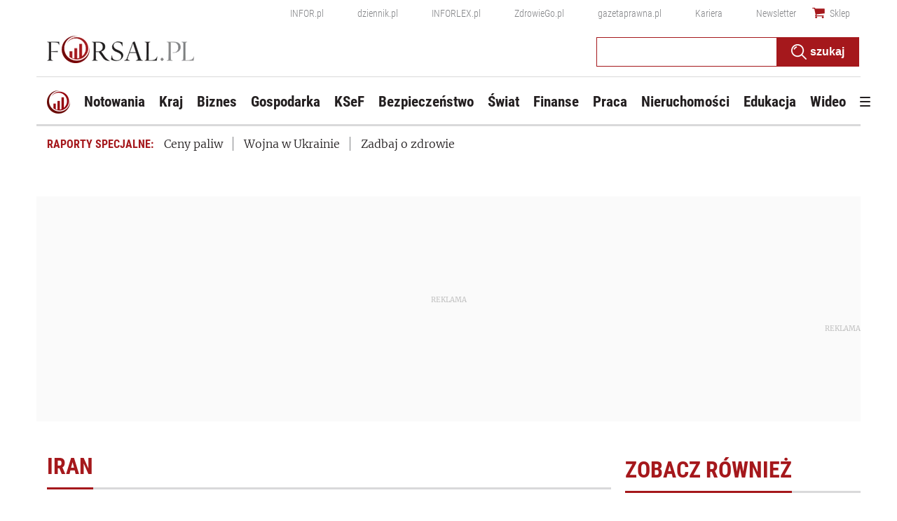

--- FILE ---
content_type: text/html; charset=utf-8
request_url: https://forsal.pl/tagi/iran
body_size: 44416
content:
<!DOCTYPE html>
<html lang="pl">
<head>
    <meta charset="utf-8" />
    <!-- generics -->
<link rel="icon" type="image/x-icon" sizes="16x16" href="https://ocdn.eu/forsal/infor/favicon/favicon-16x16.png">
<link rel="icon" type="image/x-icon" sizes="32x32" href="https://ocdn.eu/forsal/infor/favicon/favicon-32x32.png">
<link rel="icon" type="image/x-icon" sizes="57x57" href="https://ocdn.eu/forsal/infor/favicon/apple-icon-57x57.png">
<link rel="icon" type="image/x-icon" sizes="76x76" href="https://ocdn.eu/forsal/infor/favicon/apple-icon-76x76.png">
<link rel="icon" type="image/x-icon" sizes="96x96" href="https://ocdn.eu/forsal/infor/favicon/favicon-96x96.png">
<link rel="icon" type="image/x-icon" sizes="128x128" href="https://ocdn.eu/forsal/infor/favicon/favicon-128.png">
<link rel="icon" type="image/x-icon" sizes="192x192"  href="https://ocdn.eu/forsal/infor/favicon/android-icon-192x192.png">
<link rel="icon" type="image/x-icon" sizes="228x228" href="https://ocdn.eu/forsal/infor/favicon/favicon-228.png">
<link rel="mask-icon" href="https://ocdn.eu/forsal/infor/favicon/safari-pinned-tab.svg" color="#a5181c">

<!-- Android -->
<link rel="shortcut icon" href="https://ocdn.eu/forsal/infor/favicon/favicon-196.png" sizes="196x196">

<!-- iOS -->
<link rel="apple-touch-icon" sizes="57x57" href="https://ocdn.eu/forsal/infor/favicon/apple-icon-57x57.png">
<link rel="apple-touch-icon" sizes="60x60" href="https://ocdn.eu/forsal/infor/favicon/apple-icon-60x60.png">
<link rel="apple-touch-icon" sizes="72x72" href="https://ocdn.eu/forsal/infor/favicon/apple-icon-72x72.png">
<link rel="apple-touch-icon" sizes="76x76" href="https://ocdn.eu/forsal/infor/favicon/apple-icon-76x76.png">
<link rel="apple-touch-icon" sizes="114x114" href="https://ocdn.eu/forsal/infor/favicon/apple-icon-114x114.png">
<link rel="apple-touch-icon" sizes="120x120" href="https://ocdn.eu/forsal/infor/favicon/apple-icon-120x120.png">
<link rel="apple-touch-icon" sizes="144x144" href="https://ocdn.eu/forsal/infor/favicon/apple-icon-144x144.png">
<link rel="apple-touch-icon" sizes="152x152" href="https://ocdn.eu/forsal/infor/favicon/apple-icon-152x152.png">
<link rel="apple-touch-icon" sizes="180x180" href="https://ocdn.eu/forsal/infor/favicon/apple-icon-180x180.png">

<!-- Windows 8 IE 10 -->
<meta name="msapplication-TileColor" content="#da532c">
<meta name="msapplication-TileImage" content="https://ocdn.eu/forsal/infor/favicon/ms-icon-144x144.png">
<meta name="theme-color" content="#ffffff">

<!-- Windows 8.1 + IE11 and above -->
<meta name="msapplication-config" content="https://ocdn.eu/forsal/infor/favicon/browserconfig.xml" />
    




<title>Iran - przeczytaj więcej na stronie - Forsal.pl</title>
    
	
	<meta name="description" content="Iran - więcej przeczytasz na stronie forsal.pl" />

    

    



    <script>
        window.dataLayer = window.dataLayer || [];
        window.dataLayer.push({"playerPossible":false,"numberOfPlayers":0,"numberOfPictures":0,"ucs_variant":"current","datePublished":"2020-01-10","uuid":"bcaa50bf-6eb5-4be1-9264-36523cebcd83","type":"Topic","license":"","rodzaj_artykulu":"bezplatny","docInforId":"","editors":[]});
    </script>
<!-- dataLayer | detail -->
    
    
      
      <script>
        window.eventBus = {};
        window.eventBus.__STATE__ = {"productName":"forsal","articleTrackPointId":"detailContentWrapper","debug":false};
      </script>
      <script src="https://widgets.infor.pl/widgets/eventBusLite.js?version=122" defer > </script>
  
    
    <meta http-equiv="X-UA-Compatible" content="IE=edge" /><script>/* <![CDATA[ */ ringDataLayer = {"context":{"variant":{"accelerator":"Zm9yc2FsLnBsOjpjdXJyZW50"},"id":{"website":"2b303763-d5d7-415b-b5a7-140c764a77f2"},"publication_structure":{"root":"FORSAL_PL","path":"OTHER"}},"content":{"object":{"type":"topic","id":"3f617be5-ff77-44ca-b09b-0744273fe04a"},"part":1,"publication":{"point":{"id":"iran"},"source":{"id":"2b303763-d5d7-415b-b5a7-140c764a77f2","system":"ring_website_space"}},"source":{"system":"ring_content_space","id":"05dec3b8-a44b-4dd0-a4d2-4f7c4d66473d"}}}; /* ]]> */</script><script>/* <![CDATA[ */ accConf = {"events":{"endpointPaths":["/a8f4d8cd95e164917035b64b867a45dd"]},"rum":{"tid":"EA-2119576","boot":"disable","cookieInfo":0,"pageType":"HTML"},"gtm":{"id":["GTM-TTD3TR"],"id-amp":["GTM-N2BT2HH"],"pageType":"HTML"}}; /* ]]> */</script>
<!-- Google Tag Manager -->
<script>(function(w,d,s,l,i){w[l]=w[l]||[];w[l].push({'gtm.start':
new Date().getTime(),event:'gtm.js'});var f=d.getElementsByTagName(s)[0],
j=d.createElement(s),dl=l!='dataLayer'?'&l='+l:'';j.async=true;j.src=
'https://www.googletagmanager.com/gtm.js?id='+i+dl;f.parentNode.insertBefore(j,f);
})(window,document,'script','dataLayer','GTM-TTD3TR');</script>
<!-- End Google Tag Manager -->

    
    <link rel="dns-prefetch" href="https://fonts.googleapis.com" />
<link rel="dns-prefetch" href="https://ocdn.eu" />
<link rel="dns-prefetch" href="https://events.ocdn.eu" />
<link rel="dns-prefetch" href="https://fonts.gstatic.com" />
<link rel="dns-prefetch" href="https://google-analytics.com" />
<link rel="dns-prefetch" href="https://ls.hit.gemius.pl" />
<link rel="dns-prefetch" href="https://pro.hit.gemius.pl" />
<link rel="dns-prefetch" href="https://cmp.dreamlab.pl" />
<link rel="dns-prefetch" href="https://pulsembed.eu" />
<link rel="dns-prefetch" href="https://gapl.hit.gemius.pl" />
<link rel="dns-prefetch" href="https://securepubads.g.doubleclick.net" />
<link rel="dns-prefetch" href="https://consensu.incdn.pl/index.js" />
<link rel="dns-prefetch" href="https://widgets.infor.pl" />
<link rel="dns-prefetch" href="https://cpu-api.infor.pl" />

<link rel="preconnect" href="https://fonts.googleapis.com" />
<link rel="preconnect" href="https://ocdn.eu" />
<link rel="preconnect" href="https://events.ocdn.eu" />
<link rel="preconnect" href="https://fonts.gstatic.com" />
<link rel="preconnect" href="https://google-analytics.com" />
<link rel="preconnect" href="https://ls.hit.gemius.pl" />
<link rel="preconnect" href="https://pro.hit.gemius.pl" />
<link rel="preconnect" href="https://cmp.dreamlab.pl" />
<link rel="preconnect" href="https://pulsembed.eu" />
<link rel="preconnect" href="https://gapl.hit.gemius.pl" />
<link rel="preconnect" href="https://securepubads.g.doubleclick.net" />
<link rel="preconnect" href="https://consensu.incdn.pl/index.js" />
<link rel="preconnect" href="https://widgets.infor.pl" />
<link rel="preconnect" href="https://cpu-api.infor.pl" />

<link rel="preload" as="font" type="font/ttf" crossorigin href="https://ocdn.eu/forsal/infor/fonts/RobotoCondensed-Bold.ttf">
<link rel="preload" as="font" type="font/woff2" crossorigin href="https://ocdn.eu/forsal/infor/fonts/merriweather-v21-latin-ext_latin-regular.woff2">
<link rel="preload" as="font" type="font/woff2" crossorigin href="https://ocdn.eu/forsal/infor/fonts/merriweather-v21-latin-ext_latin-300.woff2">
<link rel="preload" as="font" type="font/woff2" crossorigin href="https://ocdn.eu/forsal/infor/fonts/merriweather-v21-latin-ext_latin-700.woff2">
<link rel="preload" as="font" type="font/ttf" crossorigin href="https://ocdn.eu/forsal/infor/fonts/RobotoCondensed-Light.ttf">
<link rel="preload" as="font" type="font/woff2" crossorigin href="https://ocdn.eu/forsal/infor/fonts/merriweather-v21-latin-ext_latin-900.woff2">
<link rel="preload" as="font" type="font/woff2" crossorigin href="https://ocdn.eu/workshopinforocdn/infor/fonts/RobotoRegular.woff2">
<link rel="preload" as="font" type="font/woff2" crossorigin href="https://ocdn.eu/workshopinforocdn/infor/fonts/RobotoBold.woff2">
<link rel="preload" as="font" type="font/woff2" crossorigin href="https://ocdn.eu/workshopinforocdn/infor/fonts/RobotoBold-ext.woff2">
<link rel="preload" as="font" type="font/woff2" crossorigin href="https://ocdn.eu/workshopinforocdn/infor/fonts/RobotoRegular-ext.woff2">
<link rel="preload" as="font" type="font/ttf" crossorigin href="https://ocdn.eu/forsal/infor/fonts/RobotoCondensed-Regular.ttf">
    

    
    <meta name="DC.Identifier" content="3f617be5-ff77-44ca-b09b-0744273fe04a" />
    <meta name="pkg-uuid" content="3f617be5-ff77-44ca-b09b-0744273fe04a" />
    

    
    <meta name="serviceUuid" content="79bb01c8-a47e-41a1-b6a6-16eb21b70349" />
    
    
    

    
    
    

    

    <link href="https://ocdn.eu/ucs/static/forsaltheme/b33e2961fd46e584af41541c868b73c6/build/css/infor_desktop.css" media="screen" type="text/css" rel="stylesheet">
    
    
    

    


    <script src="https://consensu.incdn.pl/index.js"></script>

    


<script data-static-amd-map="{&quot;dailyneeds&quot;:&quot;https://ocdn.eu/paas-static/template-engine/fbc3bd59219c65f9c312840c9743c691/build&quot;,&quot;embeddedapp&quot;:&quot;https://ocdn.eu/paas-static/template-engine/162d5140a65ebc0fa2e96da195a4eb9b/build&quot;,&quot;layerglass&quot;:&quot;https://ocdn.eu/paas-static/template-engine/05afb91f43a4cacccad6959d895ac7ed/build&quot;,&quot;local&quot;:&quot;//ocdn.eu/ucs/static/forsaltheme/b33e2961fd46e584af41541c868b73c6/build/js&quot;,&quot;pulsembed&quot;:&quot;https://pulsembed.eu/amd/1.0.20/build&quot;,&quot;tabele&quot;:&quot;https://ocdn.eu/paas-static/template-engine/08725d11c5641c65d7f9985ecb7b86c0/build&quot;,&quot;uststd&quot;:&quot;https://ocdn.eu/paas-static/template-engine/f066ddd0af5c65555c5ff1273876e4f9/build&quot;,&quot;vendor&quot;:&quot;https://ocdn.eu/paas-static/template-engine/e664b902675175d7b4ea37dc48134f31/build&quot;,&quot;localmobile&quot;:&quot;//ocdn.eu/ucs/static/forsaltheme/b33e2961fd46e584af41541c868b73c6/build/js&quot;}">



//a
/*
Available via the MIT or new BSD license.
see: http://github.com/szagi3891/AMDLoader for details
version 2.7
*/
(function(){function E(){for(var a=window.pageYOffset||document.documentElement.scrollTop,b=[],d=0;d<u.length;++d){var e=u[d];a>e.config.position-e.config.preload&&(b.push(d),m.runnerBox.prepareModule(e.item))}if(b.length){a=[];for(d=0;d<u.length;++d)0>b.indexOf(d)&&a.push(u[d]);u=a}}function e(a,b){B("err",a,b);(function(a,b){var e="amdLoader: errorNumber: "+a;"string"===typeof b&&""!==b&&(e+=": "+b);var l=Error(e);setTimeout(function(){throw l;},0)})(a,b)}function v(a,b){B("warn",a,b)}function t(a,
b){B("info",a,b)}function B(a,b,e){a={type:"warn",num:b,caption:e,time:(new Date).getTime()-K};y.push(a)}function q(a,b,d,p,g,l){function f(k){Object.defineProperty(a,b,{get:function(){!0===p&&v(g+"->1",l);return d},set:function(){e(g+"->2",l)},configurable:k})}try{f(!1)}catch(F){try{f(!0)}catch(k){a[b]=d}}}function m(a,b){null===n?e(3):z(a,b,24.1)&&(0<a.length?x.requireModules(a,b):e(24.2))}function G(a,b,d){null===n?v(4):1===arguments.length?z([],a,"25.1")&&x.define([],a):2===arguments.length?"string"===
typeof a&&"function"===typeof b?(s(a)?v("25.3",a):v("25.3"),x.define([],b)):z(a,b,"25.2")&&x.define(a,b):3===arguments.length?(s(a)?v("25.4",a):v("25.4"),z(b,d,"25.4")&&x.define(b,d)):e("25.5")}function z(a,b,d){if(H(a)){if("function"===typeof b)return!0;e(d+"->1")}else e(d+"->2");return!1}function L(a){var b=!1,d=!1,p=null,g=null,l=I(!1);return{isDefine:function(){return b},setDefine:function(f,F){!0===d?e(45,a):!1===b?(b=!0,p=f,setTimeout(function(){x.requireModulesWithModuleBase(a,f,function(){var b=
Array.prototype.slice.call(arguments,0);try{g=F.apply(null,b)}catch(f){e(14,a+" -> "+f);return}l.exec([g])})},0)):e(15,a)},getDeps:function(){return!0===b?p:[]},get:function(a){l.add(a)},closeDefine:function(){d=!0;!1===b&&(b=!0,l.exec([void 0]))}}}function M(a){function b(b,f,d){if(0<b.length&&"."===b[0])!0===d&&e(16,b);else{if("https://"===b.substr(0,8)||"http://"===b.substr(0,7)||"//"===b.substr(0,2))return b;for(var k in a)if(0===b.indexOf(k+"/")){k=b.replace(k,a[k]);if(b!==k)return s(f)?k+"."+
f:k;!0===d&&e(17,b);return}!0===d&&e(18,b)}}function d(b){document.getElementsByTagName("head")[0].appendChild(b)}function p(b,a){function e(){!0!==d&&(!0===k&&(c.readyState=void 0),d=!0,a(c))}var k=!1,d=!1,c=document.createElement("script");c.type="text/javascript";c.src=b;c.onload=e;c.async=!0;c.defer=!0;!0===k&&(c.readyState="interactive");c.onreadystatechange=function(){"loaded"!==c.readyState&&"complete"!==c.readyState||e()};return c}var g={};return{load:function(b,a){if(s(b)){if(!(b in g)){var e=
p(b,function(){g[b].query.exec([])});g[b]={script:e,query:I(!0)};d(e)}g[b].query.add(a)}},getActialLoading:function(){for(var b in g)if("interactive"===g[b].script.readyState)return b;return null},resolvePath:b,isLoad:function(a){a=b(a,"js",!0);return s(a)&&a in g?g[a].query.isExec():!1},isSpecified:function(a){a=b(a,"js",!1);return s(a)&&a in g?!0:!1}}}function A(a,b){for(var e=0;e<a.length;e++)b(a[e])}function s(a){return"string"===typeof a&&""!==a}function I(a){function b(){if(!0===p)for(;0<g.length;)!0===
a?g.shift().apply(null,l):d(g.shift())}function d(b){setTimeout(function(){b.apply(null,l)},0)}var p=!1,g=[],l=null;return{exec:function(a){H(a)?!1===p?(p=!0,l=a,b()):e(19):e(20)},add:function(a){"function"===typeof a?(g.push(a),b()):e(21)},isExec:function(){return p}}}function C(){return document.currentScript&&"function"===typeof document.currentScript.getAttribute?document.currentScript:null}var H=function(){return"function"===typeof Array.isArray?function(a){return Array.isArray(a)}:function(a){return"[object Array]"===
Object.prototype.toString.call(a)}}(),x=function(){function a(a,b){var c=a.split("/");2>c.length?e(5,a):(c.pop(),b(c.join("/")))}function b(a,b){var c=a.split("/"),d=b.split("/");if(0<d.length)if("."===d[0]){var h=[];A(c,function(a){h.push(a)});A(d,function(a){"."!==a&&h.push(a)});c=h.join("/");if(0===c.indexOf(a))return c;e(6,a+" , "+b+" -> "+c)}else return b;else e(7,b)}function d(a,b){function c(){if(!1===d){for(var c=[],e=0;e<a.length;e++){var J=a[e];if(!0===h[J].isInit)c.push(h[J].value);else return}d=
!0;"function"===typeof b&&b.apply(null,c)}}var d=!1,h={};A(a,function(a){a in h?e(10,a):(h[a]={isInit:!1,value:null},p(a,function(b){var d=h[a];!1===d.isInit?(d.isInit=!0,d.value=b,c()):e(11,a)}))});c()}function p(a,b){l=!0;var c=n.resolvePath(a,"js",!0);c in f||(f[c]=L(a),n.load(c,function(){if(c in f){for(;0<m.length;){var a=m.pop();g(c,a.deps)?e(12.1,c):f[c].setDefine(a.deps,a.define)}f[c].closeDefine()}else e(13,c)}));f[c].get(b)}function g(a,b){function c(a,b){A(b,function(b){a.push(b)})}function e(){var a=
r.shift();a in h||(h[a]=!0,a in f&&(a=f[a].getDeps(),c(r,a)))}var h={},r=[];for(c(r,b);0<r.length;)e();return a in h}var l=!1,f={},m=[];return{requireModulesWithModuleBase:function(k,f,c){s(k)?a(k,function(a){for(var h=[],r=0;r<f.length;r++){var k=b(a,f[r]);if("string"===typeof k&&""!==k)h.push(k);else{e(8,a+" -> "+f[r]);return}}d(h,c)}):e(9,k)},requireModules:d,requireOne:p,define:function(a,b){var c=C();if(!0!==l)null===c?v(49,""):v(49,C().getAttribute("src"));else{if(null!==c&&(c=c.getAttribute("src"),
c in f)){f[c].setDefine(a,b);return}c=n.getActialLoading();s(c)?c in f?f[c].setDefine(a,b):e(46,c):m.push({deps:a,define:b})}}}}(),n=null,y=[],K=(new Date).getTime(),u=[];q(window,"require",m,!1,27);q(window,"define",G,!1,28);q(m,"runnerBox",function(a){function b(a){c in a||(a[c]=m());return a[c]}function d(){function a(){if(!0===b)for(;0<c.length;){var h=c.shift();setTimeout(h,0)}}var b=!1,c=[];return{on:function(b){c.push(b);a()},exec:function(){!1===b?b=!0:e(41);a()}}}function m(){var a=!1,b=
null,c=d();return{onReady:function(a){c.on(function(){a(b)})},setAsRun:function(){!1===a?a=!0:e(44)},setValue:function(d){!0===a?(b=d,c.exec()):e(42)},isRun:function(){return a}}}function g(c){var d=function(a){a=a.getAttribute(w);return"string"===typeof a&&""!==a?a:null}(c),f=d.split(".");if(2!==f.length)throw Error("irregulari contents of the attribute data-run-module: "+d);var g=f[0],l=f[1];a([g],function(a){q(function(){var f;if(k(c)&&!1===b(c).isRun())if(b(c).setAsRun(),a&&"function"===typeof a[l])c.setAttribute(w+
"-isrun","1"),f=a[l](c,function(a){b(c).setValue(a)}),"undefined"!==typeof f&&(e(50,d),b(c).setValue(f));else throw f='No function "'+l+'" in module : '+g,c.setAttribute(w+"-isrun",f),Error(f);})})}function l(a,b){function c(a){setTimeout(function(){b(a)},0)}for(var e=[],d=0;d<a.length;d++)e.push(a[d]);for(d=0;d<e.length;d++)c(e[d])}function f(a){function c(){for(var b=n(a,"*["+w+"]",w),d=[],k=null,r=0;r<b.length;r++)k=b[r],!0===f(k,e)&&d.push(k);return d}function d(a){if(k(a))return!0===b(a).isRun()?
!0:!1;if("HTML"===a.tagName)return!0}function e(b){if(b===a)return!0;if(k(b))return!1}function f(a,b){function c(a){e++;if(200<e)return d(),!1;var h=b(a);return!0===h||!1===h?h:a.parentNode?c(a.parentNode):!1}function d(){var a=Error("Too much recursion");setTimeout(function(){throw a;},0)}var e=0;return c(a.parentNode)}if(a===document||!0===f(a,d)){var g;g="function"!==typeof a.getAttribute?!1:s(a.getAttribute("data-run-module"));return g?!0===b(a).isRun()?c():[a]:c()}return[]}function n(a,b,c){function d(a){a=
a.childNodes;for(var b=0;b<a.length;b++){var e=a[b],h=void 0;if(h=1===e.nodeType)h=e.getAttribute(c),h="string"===typeof h&&""!==h;h?f.push(e):d(e)}}function e(a){for(var b=[],c=0;c<a.length;c++)b.push(a[c]);return b}a===document&&(a=document.documentElement);if("function"===typeof a.querySelectorAll)return e(a.querySelectorAll(b));var f=[];d(a);return f}function k(a){a=a.getAttribute(w);return"string"===typeof a&&""!==a}var w="data-run-module",c="runnerBoxElementProp"+(new Date).getTime(),q=function(){if("function"===
typeof window.requestAnimationFrame)return window.requestAnimationFrame;for(var a=["ms","moz","webkit","o"],b=null,c=0;c<a.length;++c)if(b=window[a[c]+"RequestAnimationFrame"],"function"===typeof b)return b;return function(a){a()}}();return{runElement:function(a){a=f(a);l(a,function(a){a.getAttribute("data-run-lazyload")&&"true"===a.getAttribute("data-run-lazyload")?u.push({item:a,config:{preload:a.getAttribute("data-run-preload")&&parseInt(a.getAttribute("data-run-preload"),10)||1E3,position:a.getBoundingClientRect().top}}):
(u.length&&E(),g(a))})},whenRun:function(a,c){if(k(a))b(a).onReady(c);else e(43)},prepareModule:g}}(m),!1,29);q(m.runnerBox,"runElement",m.runnerBox.runElement,!1,30);q(m.runnerBox,"whenRun",m.runnerBox.whenRun,!1,31);q(m,"getLogs",function(a){if(!0===a){window.console.group();for(a=0;a<y.length;a++){var b=y[a];window.console[b.type](b.time,b.num,b.caption)}window.console.groupEnd()}else{a=[];for(b=0;b<y.length;b++)a.push(y[b]);return a}},!1,32);q(m,"defined",function(a){return null===n?!1:n.isLoad(a)},
!1,33);q(m,"toUrl",function(a){if(s(a))return n.resolvePath(a,"",!0);e(26)},!0,35);q(G,"amd",{},!0,37);q(m,"isBrowser",!0,!0,38);q(m,"specified",function(a){return null!==n&&n.isSpecified?n.isSpecified(a):!1},!0,39);(function(a,b){function d(b){function d(){var a=b.getAttribute("data-amd-preload");return s(a)?a.split(","):[]}function c(){var a=b.getAttribute("data-timeout-start");return 0<a?a:2E3}var f=g(b);return null!==f?(e(a,f,d(),c()),!0):!1}function e(a,d,c,f){function h(){setTimeout(function(){t(48,
"run timeout "+f);g()},f)}function g(){setTimeout(function(){0<c.length&&b(c,function(){});b.runnerBox.runElement(document)},0)}a({paths:d});l(window,"load",function(){t(48,"window.load");g();setTimeout(function(){t(48,"window.load -> 10s");g()},1E4)});"complete"===document.readyState&&(t(48,"isComplete"),g());"loaded"===document.readyState&&(t(48,"isLoaded"),h());l(document,"DOMContentLoaded",function(){t(48,"DOMContentLoaded");h();l(document.getElementsByTagName("body")[0],"pageshow",function(){t(48,
"body pageshow");g()})});l(document,"readystatechange",function(){var a="readystatechange - "+document.readyState;"complete"===document.readyState||"loaded"===document.readyState?(t(48,a+" - exec"),h()):t(48,a+" - noexec")})}function g(a){function b(a){var c=/^[\s\uFEFF\xA0]+|[\s\uFEFF\xA0]+$/g;return"function"===typeof a.trim?a.trim():null===a?"":(a+"").replace(c,"")}var c=a.getAttribute("data-static-amd-map");if("string"===typeof c){if(""===c)return{}}else return null;if("undefined"!==typeof JSON&&
"function"===typeof JSON.parse)return JSON.parse(c);a=/(,)|(\[|{)|(}|])|"(?:[^"\\\r\n]|\\["\\\/bfnrt]|\\u[\da-fA-F]{4})*"\s*:?|true|false|null|-?(?!0\d)\d+(?:\.\d+|)(?:[eE][+-]?\d+|)/g;var d,e=null;return(c=b(c+""))&&!b(c.replace(a,function(a,b,c,f){d&&b&&(e=0);if(0===e)return a;d=c||b;e+=!f-!c;return""}))?Function("return "+c)():null}function l(a,b,c){a.addEventListener?a.addEventListener(b,c,!1):a.attachEvent("on"+b,c)}var f=C();if(null===f||!0!==d(f))for(var f=document.getElementsByTagName("script"),
m=0;m<f.length&&!0!==d(f[m]);m++);})(function(a){null===n?n=M(a.paths):e(2.2)},m);var u=[],D=!1;window.addEventListener("scroll",function(){D||setTimeout(function(){E();D=!1},200);D=!0})})();
</script>
    <link href="https://ocdn.eu/ucs/static/forsaltheme/b33e2961fd46e584af41541c868b73c6/build/css/print.css" media="print" type="text/css" rel="stylesheet">
    <!-- adsConf -->

    <script>/* <![CDATA[ */

        adsNoBanner = false;
        dlApi = {
    "async": 1,
    "sgn_cookie": 0,
    "whitelist": 0,
    "keywords": [
        "forsal",
        "iran"
    ],
    "target": "FORSAL/GLOWNA",
    "DV": "FORSAL_PL/FORSAL/POZOSTALE",
    "kropka": {},
    "keyvalues": {
        "ci": "3f617be5-ff77-44ca-b09b-0744273fe04a"
    },
    "cmd": [],
    "adSlots": [],
    "noDfp": 1,
    "mobile": 0,
    "autoslot": 1,
    "no_gemius": 1,
    "cookieInfo": 1,
    "eventsapi": true,
    "lazy": 1,
    "lazyPercentage": 100
};

        if (typeof identifierEI !== "undefined")
        {
            dlApi.kropka['EI'] = identifierEI;
        }
        dlApi.tid = "EA-2119576";
    /* ]]> */</script>

    






  
    
    <!-- inforAdsConf - Category Desktop -->
    
    
    
    
    
    
    
    
    

    
    <script async src="https://securepubads.g.doubleclick.net/tag/js/gpt.js"></script>
    
    
    <script>/* <![CDATA[ */
    window.googletag = window.googletag || {};
    window.googletag.cmd = window.googletag.cmd || [];
    window.ybConfiguration = window.ybConfiguration || {};
    window.ybConfiguration = Object.assign({}, window.ybConfiguration, { integrationMethod: 'open_tag', smartRefreshDisabled: false });
    (function (y, i, e, L, D) {
        y.Yieldbird = y.Yieldbird || {};
        y.Yieldbird.cmd = y.Yieldbird.cmd || [];
        i.cmd.push(function () { i.pubads().disableInitialLoad(); });
        L = e.createElement('script');
        L.async = true;
        L.src = '//cdn.qwtag.com/775ae6b9-bee1-4c2a-aadb-0d27726bff6c/qw.js';
        D = e.getElementsByTagName('script')[0];
        (D.parentNode || e.head).insertBefore(L, D);
    })(window, window.googletag, document);
/* ]]> */</script>
    

    <script>/* <![CDATA[ */
        window.googletag = window.googletag || {cmd: []};

        googletag.cmd.push(function() {

            var bill_Map = googletag.sizeMapping().addSize([1280, 0],[[750,300],[750,200],[750,100],[950,90],[950,100],[950, 200],[950, 300],[960,90],[970,90],[970,100],[970,200],[970,250],[970,300],[980,90],[990,90],[990,100],[1024,90],[1140,600],[1140,400],[1140,300]]).addSize([768, 0],[[750, 300], [750, 200], [750, 100],[468,60],[645,100],[645,200],[650,200],[728,90]]).addSize([0, 0],[[1,1],[320,100],[320,50],[300,100],[300,50]]).build();   googletag.defineSlot('/17796319/newforsal/bill_top', [[750,300],[750,200],[750,100],[950,90],[950,100],[950, 200],[950, 300], [960,90], [970,90], [970,100], [970,200], [970,250], [970,300], [980,90], [990,90], [990,100], [1024,90], [1140,600], [1140,400], [1140,300], [468,60], [645,100], [645,200], [650,200],[728,90], [1,1], [320,100], [320,50], [300,100], [300,50]], 'bill_top').defineSizeMapping(bill_Map).addService(googletag.pubads());   googletag.defineSlot('/17796319/newforsal/belka_expand', [1, 1], 'belka_expand').addService(googletag.pubads());  googletag.defineSlot('/17796319/newforsal/rectangle_1', [[336, 280], [300, 250], [1, 1], [300, 600]], 'rectangle_1').addService(googletag.pubads()); googletag.defineSlot('/17796319/newforsal/rectangle_2', [[1, 1], [336, 280], [300, 250], [300, 600]], 'rectangle_2').addService(googletag.pubads()); googletag.defineSlot('/17796319/newforsal/rectangle_3', [[336, 280], [1, 1], [300, 250], [300, 600]], 'rectangle_3').addService(googletag.pubads()); googletag.defineSlot('/17796319/newforsal/rectangle_4', [[336, 280], [300, 250], [300, 600], [1, 1]], 'rectangle_4').addService(googletag.pubads()); googletag.defineSlot('/17796319/newforsal/bill_1', [[790, 300], [1, 1], [750, 100], [728, 90], [750, 200], [750, 300]], 'bill_1').addService(googletag.pubads()); googletag.defineSlot('/17796319/newforsal/bill_2', [[790, 300], [1, 1], [750, 200], [750, 300], [728, 90], [750, 100]], 'bill_2').addService(googletag.pubads()); googletag.defineSlot('/17796319/newforsal/bill_3', [[750, 100], [728, 90], [790, 300], [750, 200], [1, 1], [750, 300]], 'bill_3').addService(googletag.pubads()); googletag.defineSlot('/17796319/newforsal/bill_4', [[790, 300], [1, 1], [750, 300], [728, 90], [750, 200], [750, 100]], 'bill_4').addService(googletag.pubads());   googletag.defineSlot('/17796319/newforsal/pop-up', [1, 1], 'pop-up').addService(googletag.pubads());

            if (false) {
                
            }

            googletag.pubads().setTargeting('path', `/tagi/iran`);
            googletag.pubads().setTargeting('host', `https://forsal.pl/tagi/`);
            googletag.pubads().setTargeting('adult', ["0"]);
            googletag.pubads().setTargeting('noads', ["0"]);
            googletag.pubads().setTargeting('status', [`NIEZALOGOWANY`]);
            googletag.pubads().setTargeting('sponsorowane', ["0"]);
            googletag.pubads().setTargeting('FO_Sekcja', [`tagi-sg`]);
            googletag.pubads().setTargeting('nrArt', ["-1"]);
            googletag.pubads().setTargeting('tag', [""]);
            googletag.pubads().collapseEmptyDivs();
            googletag.pubads().setTargeting('version', [``]);

            googletag.pubads().setCentering(true);

            

            googletag.enableServices();
        });
    /* ]]> */</script>

  



    

    <script>
    (function () {
        'use strict';

        window.dataLayer = window.dataLayer || [];
        addEvent(window, 'load', perfGTM);

        var gtmRun = false,
            gtmId = "",
            onload = "",
            embedScript = "";

        if(!embedScript) {
            return;
        }

        if(onload) {
            addEvent(document, 'DOMContentLoaded', runGTM, 2000);
        } else {
            runGTM();
        }

        function runGTM() {
            if (gtmRun === true) {
                return;
            }
            gtmRun = true;
            (function (w, d, s, l, i) {
                w[l] = w[l] || [];
                w[l].push({'gtm.start': new Date().getTime(), event: 'gtm.js'});
                var f = d.getElementsByTagName(s)[0], j = d.createElement(s), dl = l != 'dataLayer' ? '&l=' + l : '';
                j.async = true;
                j.src = '//www.googletagmanager.com/gtm.js?id=' + i + dl;
                f.parentNode.insertBefore(j, f);
            })(window, document, 'script', 'dataLayer', gtmId);
        }

        function perfGTM() {
            setTimeout(function () {
                try {
                    var te = 0, ti = 0, teDescription = 'slow';
                    if (window.performance) {
                        var g = window.performance.timing;
                        te = g.loadEventEnd - g.navigationStart;
                        ti = g.domInteractive - g.navigationStart;
                    }

                    if (te > 0 && te < 6e4 && ti > 0 && ti < 6e4) {
                        if (te < 3000) {
                            teDescription = 'fast';
                        } else if (te >= 3000 && te <= 7000) {
                            teDescription = 'medium';
                        }

                        window.dataLayer.push({
                            'event': 'speed',
                            'params': {
                                'ti': ti,
                                'te': te,
                                'teDescription': teDescription
                            }
                        });
                    }

                } catch (err) {
                }
            }, 3000);
        }

        function addEvent(element, event, callback, delay) {
            if (element.addEventListener) {
                element.addEventListener(event, function () {
                    if (delay) {
                        setTimeout(function () {
                            callback();
                        }, delay);
                    } else {
                        callback();
                    }
                }, false);
            } else {
                window.attachEvent('onload', callback);
            }
        }
    })();
</script>
    





    
        
    
    
    
    
    
    
    <script type="application/ld+json">
        {
            "@context": "http://schema.org",
            "@type": "NewsArticle",
            "mainEntityOfPage": {
                "@type": "WebPage",
                "@id": "https://forsal.pl/tagi/iran"
            },
            "headline": "Iran",
            "datePublished": "2020-01-10 11:29:31+0100",
            
                "dateModified": "2020-01-10 11:29:31+0100",
            
            
            
                "image": {
                    "@type":"ImageObject",
                    "url":"https://ocdn.eu/pulscms/MDA_/ff7cdf806d732f96168fb0f36ffca773.png",
                    "width":"100",
                    "height":"32"
                },
            
            "description": "Iran - więcej przeczytasz na stronie forsal.pl",
            "isAccessibleForFree": true,
            "sameAs": [
                "https://www.facebook.com/forsalpl",
                "https://www.youtube.com/@RedakcjaInfor",
                "https://x.com/forsalpl",
                "https://www.linkedin.com/showcase/forsal-pl"
            ],
            
                "author": {
                  "@type":"Organization",
                  "name":"Redakcja Forsal.pl"
                },
            
            "publisher":{
                "@type": "Organization",
                "name": "Forsal.pl",
                "logo": {
                  "@type":"ImageObject",
                  "url":"https://ocdn.eu/pulscms/MDA_/ff7cdf806d732f96168fb0f36ffca773.png",
                  "width":"100",
                  "height":"32"
                }
            }
        }
    </script>

    
<!-- schemaOrg -->
    
    
    
    
    
        
            <meta property="og:title" content="Iran" />
        
        
        
            
            <meta property="og:image" content="https://ocdn.eu/pulscms/MDA_/ff7cdf806d732f96168fb0f36ffca773.png" />
            <meta property="og:image:type" content="image/png"/>
        

        
            <meta property="og:url" content="https://forsal.pl/tagi/iran" />
        
        

        
            <meta property="og:type" content="article" />
        
        
        
            <meta property="og:locale" content="pl_PL" />
        
        
            <meta property="article:published_time" content="2020-04-24 19:48:16+0200" />
        
        
        
    

<!-- fbConfig -->
    

    
    

    
        <meta name="twitter:card" content="summary_large_image" />
        

        
        
            <meta name="twitter:title" content="Iran" />
        
        <meta name="twitter:site" content="@forsal.pl"/>
        
            <meta property="twitter:image" content="https://ocdn.eu/pulscms/MDA_/ff7cdf806d732f96168fb0f36ffca773.png" />
            <meta property="twitter:image:type" content="image/jpeg"/>
        
    

<!-- twConfig -->
    
    <script>
        
        
        

        
    </script>
<!-- googleAnalytics | detail -->
    




<script>
<!--//--><![CDATA[//><!--
var gemius_identifier = 'dwNKWAuLcw878.iIs5iw9dVrTKMBcjgbSHMqVzyTj6P.Y7';
var gemius_extraparameters = new Array('section_id=https://forsal.pl/tagi/');

// lines below shouldn't be edited

function gemius_pending(i) { window[i] = window[i] || function() {var x =
    window[i+'_pdata'] = window[i+'_pdata'] || []; x[x.length]=arguments;};};
gemius_pending('gemius_hit'); gemius_pending('gemius_event');
gemius_pending('pp_gemius_hit'); gemius_pending('pp_gemius_event');
(function(d,t) {try {var
    gt=d.createElement(t),s=d.getElementsByTagName(t)[0],l='http'+((location.protocol=='https:')?'s':'');
    gt.setAttribute('async','async');gt.setAttribute('defer','defer');
    gt.src=l+'://pro.hit.gemius.pl/xgemius.js';
    s.parentNode.insertBefore(gt,s);} catch (e)
{}})(document,'script');
//--><!]]>
</script>
<!-- prism | detail -->

    
        <meta name="robots" content="index, follow, max-image-preview:large" />
    
    
<link crossorigin="anonymous" rel="manifest" href="https://forsal.pl/manifest-forsal.json">
<meta name="apple-mobile-web-app-capable" content="yes">
<meta name="mobile-web-app-capable" content="yes">

<script>!function(){function e(e,n){document.cookie=e+"="+n}var n,o;navigator.serviceWorker&&navigator.serviceWorker.register("sw2.js",{scope:window.location.href}),e("sessionStartMode",window.matchMedia("(display-mode: standalone)").matches?"homeScreen":"browser"),n=function(){e("sessionOfflineMode","offline")},o=function(){e("sessionOfflineMode","online")},"undefined"==typeof navigator||navigator.onLine?o():n(),window.addEventListener("online",o),window.addEventListener("offline",n),e("sessionSeviceWorker","inactive"),"serviceWorker"in navigator&&navigator.serviceWorker.ready.then(function(){e("sessionSeviceWorker","active")}),window.addEventListener("beforeinstallprompt",function(e){dataLayer.push({event:"PWAHomeIconPrompt",ga:{eventAction:"PWAHomeIconPrompt",eventLabel:"PWA Home Icon Prompt",eventCategory:"PWA_ATH"}}),e.userChoice.then(function(e){"dismissed"===e.outcome?dataLayer.push({event:"PWAHomeIconCancelled",ga:{eventAction:"PWAHomeIconCancelled",eventLabel:"PWA Home Icon Cancelled",eventCategory:"PWA_ATH"}}):"default"===e.outcome?dataLayer.push({event:"PWAHomeIconDismissed",ga:{eventAction:"PWAHomeIconDismissed",eventLabel:"PWA Home Icon Dismissed",eventCategory:"PWA_ATH"}}):dataLayer.push({event:"PWAHomeIconAdded",ga:{eventAction:"PWAHomeIconAdded",eventLabel:"PWA Home Icon Added",eventCategory:"PWA_ATH"}})})})}();</script>
<meta name="theme-color" content="#FFFFFF">

    
  <script async defer src="https://s-eu-1.pushpushgo.com/js/64d48c26a7a585045c6968e6.js"></script>

    <!--RSS-->
<link rel="alternate" type="application/rss+xml" title="forsal.pl" href="https://forsal.pl/.feed"/>
<!--/RSS-->

    
    
    
    
    
    
    
    <script src="https://ocdn.eu/forsal/infor/taboola-assets/taboola_forsal_v1.js" async defer></script><!-- taboola engine -->
    

    

    
    

    
    
    
    

    
    
    
    

    
    
        
            <script async defer src="https://s-eu-1.pushpushgo.com/js/64d48c26a7a585045c6968e6.js"></script>
        
        
    
        
            <script async defer src="https://ocdn.eu/dziennik/infor/pwa/adnami.js"></script>
        
        
    
        
            <script async defer src="https://ocdn.eu/forsal/infor/pwa/forsal.pl_anchor_yb_v2.js"></script>
        
        
    

<script src="https://lib.onet.pl/s.csr/build/dlApi/dl.boot.min.js" async></script>
</head>


<body id="newDetail"
  
  
  
   class="ucs-infoskin content-type-topic"
    data-run-module="local/common.lazyLoadIS"
>
<!-- Google Tag Manager (noscript) -->
<noscript>
<iframe src="https://www.googletagmanager.com/ns.html?id=GTM-TTD3TR" height="0" width="0" style="display:none;visibility:hidden"></iframe>
</noscript>
<!-- End Google Tag Manager (noscript) -->

    
    
    <svg class="mainIconPack" version="1.1" xmlns="http://www.w3.org/2000/svg" style="display:none;">
    <defs>
        <symbol id="shareIconWhatsapp" viewBox="0 0 21 21">
            <defs>
                <style>
                  .cls-10 {
                    fill: #fff;
                    fill-rule: evenodd;
                  }
                </style>
            </defs>
            <path class="cls-10" d="M222.5,611a10.415,10.415,0,0,1-5.776-1.734l-4.036,1.29,1.308-3.9A10.493,10.493,0,0,1,222.5,590H222.5A10.5,10.5,0,0,1,222.5,611Zm6.288-7.628a1.477,1.477,0,0,0-.586-0.359c-0.308-.154-1.808-0.895-2.092-0.993a0.584,0.584,0,0,0-.753.228,13.052,13.052,0,0,1-.82,1.086,0.664,0.664,0,0,1-.741.117,7.717,7.717,0,0,1-2.462-1.518,9.312,9.312,0,0,1-1.7-2.117,0.494,0.494,0,0,1,.123-0.655c0.154-.191.3-0.327,0.457-0.506a1.849,1.849,0,0,0,.339-0.481,0.626,0.626,0,0,0-.043-0.568c-0.074-.155-0.691-1.661-0.944-2.272h0a0.609,0.609,0,0,0-.667-0.518c-0.117-.008-0.234-0.012-0.352-0.012a1.521,1.521,0,0,0-1.073.375,3.353,3.353,0,0,0-1.074,2.556,6,6,0,0,0,1.246,3.167,13.149,13.149,0,0,0,5.227,4.617c2.413,1,3.129.908,3.678,0.79a2.959,2.959,0,0,0,2.061-1.481A2.587,2.587,0,0,0,228.791,603.369Z" transform="translate(-212 -590)"/>
        </symbol>

        <symbol id="shareIconFacebook" viewBox="0 0 14 27">
            <defs>
                <style>
                  .cls-3 {
                    fill: #fff;
                    fill-rule: evenodd;
                  }
                </style>
            </defs>
            <path class="cls-3" d="M57.087,616V603.684h4.128l0.618-4.8H57.087V595.82c0-1.39.385-2.337,2.375-2.337H62v-4.293A34.026,34.026,0,0,0,58.3,589c-3.659,0-6.164,2.237-6.164,6.345v3.539H48v4.8h4.138V616h4.949Z" transform="translate(-48 -589)"/>
        </symbol>

        <symbol id="shareIconFacebookSmall" viewBox="0 0 30 27">
            <defs>
                <style>
                    .cls-7 {
                        fill: #fff;
                        fill-rule: evenodd;
                    }
                </style>
            </defs>
            <path class="cls-7" d="M57.087,616V603.684h4.128l0.618-4.8H57.087V595.82c0-1.39.385-2.337,2.375-2.337H62v-4.293A34.026,34.026,0,0,0,58.3,589c-3.659,0-6.164,2.237-6.164,6.345v3.539H48v4.8h4.138V616h4.949Z" transform="translate(-48 -589)"/>
        </symbol>

        <symbol id="shareIconTwitter" viewBox="0 0 24 19">
            <defs>
                <style>
                  .cls-4 {
                    fill: #fff;
                    fill-rule: evenodd;
                  }
                </style>
            </defs>
            <path class="cls-4" d="M151,593.249a10.067,10.067,0,0,1-2.828.755,4.833,4.833,0,0,0,2.165-2.654,10,10,0,0,1-3.127,1.164A4.98,4.98,0,0,0,143.616,591a4.862,4.862,0,0,0-4.924,4.8,4.691,4.691,0,0,0,.128,1.093,14.1,14.1,0,0,1-10.149-5.012,4.682,4.682,0,0,0-.667,2.412,4.761,4.761,0,0,0,2.191,3.992,5,5,0,0,1-2.231-.6v0.061a4.833,4.833,0,0,0,3.95,4.7,5.069,5.069,0,0,1-2.224.082,4.913,4.913,0,0,0,4.6,3.331,10.045,10.045,0,0,1-6.115,2.054,10.344,10.344,0,0,1-1.175-.067A14.205,14.205,0,0,0,134.548,610a13.725,13.725,0,0,0,14.009-13.648c0-.208,0-0.415-0.014-0.62A9.876,9.876,0,0,0,151,593.249Z" transform="translate(-127 -591)"/>
        </symbol>

        <symbol id="sendEmail" viewBox="0 0 21 21">
            <defs>
              <style>
                .cls-5 {
                  fill: #fff;
                  fill-rule: evenodd;
                }
              </style>
            </defs>
            <path class="cls-5" d="M419.9,1044H403.1a2.105,2.105,0,0,0-2.09,2.12L401,1058.87a2.122,2.122,0,0,0,2.1,2.13h16.8a2.122,2.122,0,0,0,2.1-2.13v-12.75A2.114,2.114,0,0,0,419.9,1044Zm0,4.25-8.4,5.31-8.4-5.31v-2.13l8.4,5.31,8.4-5.31v2.13Z" transform="translate(-401 -1044)"/>
        </symbol>

        <symbol id="mailIcon" viewBox="0 0 21 21">
            <path d="M419.9,1044H403.1a2.105,2.105,0,0,0-2.09,2.12L401,1058.87a2.122,2.122,0,0,0,2.1,2.13h16.8a2.122,2.122,0,0,0,2.1-2.13v-12.75A2.114,2.114,0,0,0,419.9,1044Zm0,4.25-8.4,5.31-8.4-5.31v-2.13l8.4,5.31,8.4-5.31v2.13Z" transform="translate(-401 -1044)"/>
        </symbol>

        <symbol id="shareIconAndroid" viewBox="0 0 18 20">
            <path d="M
        303,408.128a2.905,2.905,0,0,0-1.96.773l-7.13-4.166a2.787,2.787,0,0,0,0-1.405l7.05-4.124a3.007,3.007,0,1,0-.96-2.2,3.319,3.319,0,0,0,.09.7l-7.05,4.124a3.011,3.011,0,1,0,0,4.4l7.12,4.176a2.832,2.832,0,0,0-.08.652A2.92,2.92,0,1,0,303,408.128Z"
                  transform="translate(-288 -394)"/>
        </symbol>

        <symbol id="shareIconIos" viewBox="0 0 50 50">
            <polyline  points="17,10 25,2 33,10"  stroke-linecap="round" stroke-miterlimit="10"
                       stroke-width="4"/>
            <line   stroke-linecap="round" stroke-miterlimit="10" stroke-width="4" x1="25"
                    x2="25" y1="32" y2="2.333"/>
            <rect stroke="none" fill="none"  height="50" width="50"/>
            <path d="M17,17H8v32h34V17h-9"  stroke-linecap="round" stroke-miterlimit="10"
                  stroke-width="4"/>
        </symbol>

        <symbol id="shareIconWindows" viewBox="0 0 622 562">
            <path d="M676,262.4L455,483V362s-66.918-2.5-142,27c-44.969,17.667-99.5,52.5-138,93l1-70s9.542-94.189,73-160c61.84-64.134,96-67.5,109-73,12.9-5.459,52.641-16.822,97-16.992V41L676,261.6l-0.4.4ZM495,138.293V202H455.258c-9.067.05-100.583,2.076-162.258,63-64.468,63.683-73,127-73,127s62.25-40.25,121-55c62.965-15.808,114-15,114-15h40v63.707L617.806,262ZM495,521l40-40V602H55V202H95V562H495V521Z" transform="translate(-54.5 -40.5)"/>
        </symbol>

        <symbol id="menuCloseIcon" viewBox="0 0 24 24">
            <defs>
                <style>.cls-1 {
                    fill: #3b3b3a;
                    fill-rule: evenodd;
                }</style>
            </defs>
            <path class="cls-1"
                  d="M294,95.01a12,12,0,1,1,12-12A12.014,12.014,0,0,1,294,95.01Zm0-23.144A11.143,11.143,0,1,0,305.144,83.01,11.157,11.157,0,0,0,294,71.867Zm-5.012,7.1,0.5-.525,9.522,8.592-0.5.525Zm9.216-.976,0.549,0.5-8.962,9.521-0.549-.5Z"
                  transform="translate(-282 -71)"/>
        </symbol>

    </defs>
</svg>
    
    
    
        
    
        
    
    
    <div id="doc" class="detailContainer" data-run-module="local/common.analytics">
        
            <div class="contentShareLeft">
                <!-- contentShareBottom -->
            </div>
        

        <svg id="iconPack" xmlns="http://www.w3.org/2000/svg" style="display:none;">
  <defs>
    <symbol id="menuOpenIcon" viewBox="0 0 24 24">
      <path transform="matrix(1 0 0 1 4.9999999999999964 5)" stroke-width="0"
            stroke-miterlimit="3" stroke="#000000" fill="#000000"
            d="M0,2.000000000000001 C0,0.8954303999999986 0.8954303999999986,0 2,0 C3.104569599999998,0 4,0.8954303999999986 4,2.000000000000001 C4,3.1045696000000014 3.104569599999998,4 2,4 C0.8954303999999986,4 0,3.1045696000000014 0,2.000000000000001 Z "></path>
      <path transform="matrix(1 0 0 1 9.999999999999996 5)"  stroke-width="0"
            stroke-miterlimit="3" stroke="#000000" fill="#000000"
            d="M0,2.000000000000001 C0,0.8954303999999986 0.8954303999999986,0 2,0 C3.104569599999998,0 4,0.8954303999999986 4,2.000000000000001 C4,3.1045696000000014 3.104569599999998,4 2,4 C0.8954303999999986,4 0,3.1045696000000014 0,2.000000000000001 Z "></path>
      <path transform="matrix(1 0 0 1 15 5)"  stroke-width="0" stroke-miterlimit="3"
            stroke="#000000" fill="#000000"
            d="M0,2.000000000000001 C0,0.8954303999999986 0.8954303999999986,0 2,0 C3.104569599999998,0 4,0.8954303999999986 4,2.000000000000001 C4,3.1045696000000014 3.104569599999998,4 2,4 C0.8954303999999986,4 0,3.1045696000000014 0,2.000000000000001 Z "></path>
      <path transform="matrix(1 0 0 1 4.9999999999999964 10.100000000000001)"
            stroke-width="0" stroke-miterlimit="3" stroke="#000000" fill="#000000"
            d="M0,2.000000000000001 C0,0.8954303999999986 0.8954303999999986,0 2,0 C3.104569599999998,0 4,0.8954303999999986 4,2.000000000000001 C4,3.1045696000000014 3.104569599999998,4 2,4 C0.8954303999999986,4 0,3.1045696000000014 0,2.000000000000001 Z "></path>
      <path transform="matrix(1 0 0 1 9.999999999999996 10.000000000000002)"  stroke-width="0"
            stroke-miterlimit="3" stroke="#000000" fill="#000000"
            d="M0,2.000000000000001 C0,0.8954303999999986 0.8954303999999986,0 2,0 C3.104569599999998,0 4,0.8954303999999986 4,2.000000000000001 C4,3.1045696000000014 3.104569599999998,4 2,4 C0.8954303999999986,4 0,3.1045696000000014 0,2.000000000000001 Z "></path>
      <path transform="matrix(1 0 0 1 15 10)"  stroke-width="0" stroke-miterlimit="3"
            stroke="#000000" fill="#000000"
            d="M0,2.000000000000001 C0,0.8954303999999986 0.8954303999999986,0 2,0 C3.104569599999998,0 4,0.8954303999999986 4,2.000000000000001 C4,3.1045696000000014 3.104569599999998,4 2,4 C0.8954303999999986,4 0,3.1045696000000014 0,2.000000000000001 Z "></path>
      <path transform="matrix(1 0 0 1 4.9999999999999964 15)"  stroke-width="0"
            stroke-miterlimit="3" stroke="#000000" fill="#000000"
            d="M0,2.000000000000001 C0,0.8954303999999986 0.8954303999999986,0 2,0 C3.104569599999998,0 4,0.8954303999999986 4,2.000000000000001 C4,3.1045696000000014 3.104569599999998,4 2,4 C0.8954303999999986,4 0,3.1045696000000014 0,2.000000000000001 Z "></path>
      <path transform="matrix(1 0 0 1 9.999999999999996 15)"  stroke-width="0"
            stroke-miterlimit="3" stroke="#000000" fill="#000000"
            d="M0,2.000000000000001 C0,0.8954303999999986 0.8954303999999986,0 2,0 C3.104569599999998,0 4,0.8954303999999986 4,2.000000000000001 C4,3.1045696000000014 3.104569599999998,4 2,4 C0.8954303999999986,4 0,3.1045696000000014 0,2.000000000000001 Z "></path>
    </symbol>
    <symbol id="home" viewBox="0 0 25 22">
      <g transform="translate(-115.004 -259.952)">
        <g transform="translate(-74.415 113.902)">
          <path d="M208.9,156.977a.412.412,0,0,0-.415.409v9.181a.136.136,0,0,1-.137.135H195.48a.136.136,0,0,1-.137-.135v-9.155a.415.415,0,0,0-.83,0v9.155a.962.962,0,0,0,.968.954h12.871a.962.962,0,0,0,.967-.954v-9.181A.412.412,0,0,0,208.9,156.977Z" stroke-width="1.163"></path>
          <path d="M213.693,157.018l-11.5-10.237a.42.42,0,0,0-.556,0l-11.5,10.237a.405.405,0,0,0-.03.578.42.42,0,0,0,.586.029l11.221-9.989,11.221,9.989a.419.419,0,0,0,.586-.029A.405.405,0,0,0,213.693,157.018Z" stroke-width="1.163"></path>
        </g>
        <path d="M121.065,281.424a.962.962,0,0,1-.967-.954v-9.156a.415.415,0,0,1,.83,0v9.156a.137.137,0,0,0,.138.135h12.871a.136.136,0,0,0,.137-.135v-9.182a.415.415,0,0,1,.831,0v9.182a.962.962,0,0,1-.967.954Zm17.656-9.9L127.5,261.538l-11.221,9.989a.419.419,0,0,1-.586-.029.406.406,0,0,1,.03-.579l11.5-10.237a.42.42,0,0,1,.556,0l11.5,10.237a.406.406,0,0,1,.03.579.418.418,0,0,1-.586.029Z"></path>
      </g>
    </symbol>

    <symbol id="loupe" viewBox="0 0 20 20">
      <g transform="translate(45.063 -29.313) rotate(-180)">
        <circle cx="7.875" cy="7.875" r="7.875" transform="translate(28.438 -45.938)" fill="none" stroke-linecap="round" stroke-width="1.75"></circle>
        <path d="M38.032-33.28a6.341,6.341,0,0,0,2.736-2.582" fill="none" stroke-linecap="round" stroke-width="1.75"></path>
        <line x1="6.006" y1="6.006" transform="translate(24.738 -49.637)" fill="none" stroke-linecap="round" stroke-width="1.75"></line>
      </g>
    </symbol>

    <symbol id="author">
      <path d="M31.167,31.167V28.645a4.583,4.583,0,0,0-2.722-4.188L24.277,22.6a2.292,2.292,0,0,1-1.361-2.094v-.528c1.31-1.3,1.833-3.557,1.833-5.774,0-2.531-1.375-5.042-4.583-5.042s-4.583,2.51-4.583,5.042c0,2.216.523,4.476,1.833,5.774v.528A2.292,2.292,0,0,1,16.056,22.6l-4.167,1.852a4.583,4.583,0,0,0-2.722,4.188v2.521Z" transform="translate(-8.667 -8.667)"></path>
    </symbol>

    <symbol id="quote" viewBox="0 0 70 50">
      <path xmlns="http://www.w3.org/2000/svg" d="M42.555,44.114s5.233.615,11.49-4.31c4.6-3.621,4.488-10.513,4.107-13.91A14.816,14.816,0,0,1,50.5,28,14.256,14.256,0,0,1,36,14,14.256,14.256,0,0,1,50.5,0a14.833,14.833,0,0,1,7.214,1.853c4.2,2.084,10.305,8.28,10.591,26.563.36,23.023-25.751,26.366-25.751,26.366Zm-36,0s5.233.615,11.49-4.31c4.6-3.621,4.488-10.513,4.107-13.91A14.816,14.816,0,0,1,14.5,28,14.256,14.256,0,0,1,0,14,14.256,14.256,0,0,1,14.5,0a14.833,14.833,0,0,1,7.214,1.853c4.2,2.084,10.305,8.28,10.591,26.563.36,23.023-25.751,26.366-25.751,26.366Z" fill="#a5181c"></path>
    </symbol>

    <symbol id="galleryDark" viewBox="0 0 20 16">
        <image data-name="galleryDark" width="20" height="16" xlink:href="[data-uri]"/>
    </symbol>

    <symbol id="videoDark" viewBox="0 0 16 16">
      <image data-name="videoDark" width="16" height="16" xlink:href="[data-uri]"/>
    </symbol>

    <symbol id="podcastDark" viewBox="0 0 16 16">
      <image data-name="podcastDark" width="16" height="16" xlink:href="[data-uri]"/>
    </symbol>

    <symbol id="chevronRight" viewBox="0 0 17 17">
      <g>
        <path d="M0,0,28.912,28.912" transform="translate(2103.5 8935.5)" fill="none" stroke="#046d95" stroke-linecap="round" stroke-width="21"></path>
        <path d="M0,0,28.912,28.912" transform="translate(2132.412 8964.412) rotate(90)" fill="none" stroke="#046d95" stroke-linecap="round" stroke-width="21"></path>
      </g>
    </symbol>

    <symbol id="chevronLeft" viewBox="0 0 17 17">
      <g>
        <path d="M0,0,28.912,28.912" transform="translate(2103.5 8935.5)" fill="none" stroke="#046d95" stroke-linecap="round" stroke-width="21"></path>
        <path d="M0,0,28.912,28.912" transform="translate(2132.412 8964.412) rotate(90)" fill="none" stroke="#046d95" stroke-linecap="round" stroke-width="21"></path>
      </g>
    </symbol>

    <symbol id="clock" viewBox="0 0 1500 1500">
      <g>
        <path fill="#818285" d="M1014.573,478.465c-72.826-71.128-173.414-110.23-275.087-107.455   c-101.2,2.757-199.039,47.132-267.737,121.491c-69.224,74.963-106.033,176.559-100.26,278.473   c5.704,100.812,52.198,197.316,128.315,263.817c76.919,67.26,179.488,101.751,281.507,92.997   c100.416-8.616,195.411-57.178,259.75-135.062c56.59-68.263,87.711-154.064,88.042-242.733   C1128.896,648.286,1087.365,549.55,1014.573,478.465z M426.71,707.877C426.538,709.212,426.598,708.79,426.71,707.877z    M1050.159,877.223C1049.427,878.947,1048.323,881.532,1050.159,877.223z M1073.225,792.007c-0.06,0.258-0.776,5.549-1.017,7.048   c-0.982,6.238-2.171,12.433-3.447,18.603c-2.537,11.734-5.675,23.329-9.401,34.741c-1.723,5.428-3.688,10.805-5.713,16.147   c-0.991,2.585-2.033,5.17-3.085,7.806c-0.612,1.396-1.215,2.792-1.835,4.179c-9.616,21.438-21.352,41.86-35.034,60.961   c-1.62,2.283-3.292,4.532-4.972,6.772l-0.457,0.603l-1.37,1.723c-3.774,4.748-7.694,9.375-11.701,13.924   c-7.703,8.746-15.889,17.06-24.419,24.988c-4.093,3.817-8.298,7.505-12.571,11.124c-2.137,1.809-4.308,3.576-6.48,5.334   c-0.913,0.741-1.827,1.456-2.749,2.18l-0.698,0.526c-18.746,14.112-38.853,26.318-60.022,36.439   c-2.585,1.224-5.17,2.404-7.755,3.567c-1.232,0.56-2.482,1.103-3.722,1.646c-5.365,2.246-10.796,4.337-16.294,6.273   c-11.28,3.993-22.758,7.404-34.388,10.219c-5.635,1.379-11.313,2.585-17.009,3.671c-2.869,0.552-5.739,1.051-8.616,1.534   l-4.308,0.681l-2.757,0.396c-9.978,1.241-19.999,2.042-30.063,2.404v-46.149c0-17.233-26.711-17.233-26.711,0v46.124   c-5.02-0.178-10.035-0.465-15.044-0.862c-4.558-0.353-9.108-0.862-13.657-1.361c-0.577-0.103-5.558-0.784-7.014-1.008   c-3.36-0.534-6.712-1.137-10.055-1.723c-11.832-2.248-23.54-5.104-35.077-8.556c-11.072-3.3-21.963-7.212-32.656-11.589   c-1.232-0.526-2.456-1.077-3.679-1.62c-2.585-1.155-5.17-2.352-7.712-3.567c-5.532-2.628-10.969-5.428-16.371-8.341   c-10.34-5.575-20.292-11.727-29.994-18.301c-4.644-3.145-9.194-6.436-13.674-9.797l-0.612-0.457l-1.723-1.37   c-2.55-2.033-5.075-4.104-7.574-6.212c-17.85-15.055-34.174-31.832-48.734-50.087l-1.189-1.516l-0.638-0.862   c-1.723-2.232-3.343-4.498-4.972-6.772c-3.55-4.937-6.945-9.986-10.236-15.105c-6.316-9.84-12.115-20.016-17.431-30.511   c-2.585-5.015-5.006-10.185-7.333-15.354c-0.551-1.224-1.086-2.456-1.628-3.688c-1.149-2.757-2.246-5.523-3.291-8.298   c-8.571-22.464-14.805-45.75-18.603-69.491c-0.198-1.198-0.707-4.825-0.931-6.359c-0.224-1.827-0.431-3.645-0.629-5.471   c-0.681-6.393-1.155-12.813-1.491-19.232c-0.078-1.542-0.146-3.093-0.207-4.644h46.175c17.233,0,17.233-26.711,0-26.711h-46.158   c0.078-2.042,0.164-4.093,0.276-6.135c0.302-5.928,0.801-11.839,1.404-17.741c0.233-2.249,0.5-4.489,0.784-6.729   c0-0.284,0.078-0.552,0.103-0.767c0.284-1.93,0.595-3.852,0.862-5.782c3.898-23.71,10.224-46.955,18.879-69.371   c0.862-2.326,1.827-4.636,2.774-6.936c0.534-1.249,1.086-2.482,1.637-3.722c2.499-5.601,5.17-11.115,7.962-16.578   c5.334-10.452,11.201-20.602,17.595-30.468c3.039-4.71,6.198-9.349,9.478-13.915c1.62-2.283,3.291-4.532,4.972-6.772l0.345-0.457   c0.787-0.999,1.574-1.996,2.361-2.99c7.281-9.099,15.07-17.793,23.213-26.134s16.75-16.225,25.668-23.721   c2.145-1.801,4.308-3.567,6.505-5.316l1.508-1.189l0.862-0.638c4.868-3.653,9.831-7.1,14.863-10.546   c9.702-6.574,19.766-12.606,30.071-18.189c4.972-2.68,10.021-5.222,15.113-7.669c2.585-1.224,5.127-2.404,7.712-3.567   c1.284-0.577,2.585-1.146,3.877-1.723l0.172-0.069c22.178-9.087,45.23-15.875,68.793-20.257c2.869-0.534,5.747-1.017,8.616-1.491   c1.215-0.198,4.894-0.715,6.411-0.931c5.227-0.638,10.475-1.155,15.742-1.551c4.515-0.35,9.036-0.606,13.562-0.767v46.149   c0,17.233,26.711,17.233,26.711,0v-46.124c5.023,0.181,10.038,0.483,15.044,0.862c2.947,0.233,5.894,0.517,8.84,0.862l4.394,0.491   l2.585,0.327c11.201,1.62,22.317,3.826,33.311,6.514c11.616,2.853,23.076,6.304,34.336,10.34c5.041,1.792,10.03,3.74,14.984,5.764   c1.229,0.534,2.459,1.077,3.688,1.629c3.024,1.344,6.031,2.749,8.987,4.179c21.021,10.136,40.983,22.337,59.591,36.422l2.585,2.059   c2.177,1.723,4.337,3.501,6.48,5.334c4.644,3.903,9.159,7.944,13.597,12.063c8.53,7.944,16.612,16.371,24.315,25.1   c3.705,4.205,7.281,8.513,10.779,12.925l1.206,1.534l0.62,0.819c1.973,2.585,3.895,5.256,5.79,7.918   c6.781,9.53,13.071,19.439,18.887,29.615c3.507,6.118,6.781,12.365,9.917,18.689c1.672,3.378,3.274,6.798,4.834,10.236   c0.784,1.723,1.542,3.447,2.301,5.17c0.019,0.056,0.042,0.111,0.069,0.164c5.6,13.678,10.331,27.696,14.165,41.97   c1.896,6.988,3.524,14.036,4.972,21.119c0.784,3.8,1.473,7.625,2.128,11.451c0.328,1.922,0.629,3.852,0.931,5.773   c0.086,0.569,0.224,1.568,0.353,2.499c1.258,10.064,2.065,20.171,2.421,30.321h-46.124c-17.233,0-17.233,26.711,0,26.711h46.098   c-0.302,7.97-0.862,15.932-1.654,23.876C1073.598,788.828,1073.42,790.416,1073.225,792.007z"/>
        <path fill="#818285" d="M883.483,578.725L771.944,690.256l-40.85,40.859c-5.387,5.458-8.167,12.969-7.634,20.619   c-0.124,1.015-0.187,2.036-0.19,3.059V918.41c0,14.752,11.959,26.711,26.711,26.711c14.752,0,26.711-11.959,26.711-26.711V761.057   L880.39,657.333l40.85-40.859c10.107-10.746,9.588-27.651-1.158-37.757c-10.283-9.671-26.316-9.671-36.599,0V578.725z"/>
      </g>
      </symbol>

    <symbol id="gallery" viewBox="0 0 240 180">
      <image x="2" y="2" width="240" height="180" xlink:href="[data-uri]"/>
    </symbol>

    <symbol id="video" viewBox="0 0 180 180">
      <image x="2" y="2" width="180" height="180" xlink:href="[data-uri]"/>
    </symbol>

    <symbol id="podcast" viewBox="0 0 180 180">
      <image x="2" y="2" width="180" height="180" xlink:href="[data-uri]"/>
    </symbol>

  </defs>
</svg>
<svg class="mainIconPack" version="1.1" xmlns="http://www.w3.org/2000/svg" style="display:none;">
    <defs>
        

<symbol id="videoIconBig" viewBox="0 0 29 29">
    <path d="M137.436,559.513l-10.764,6.214V553.3Zm-6.936,14.5a14.5,14.5,0,1,1,14.5-14.5A14.517,14.517,0,0,1,130.5,574.012Zm0-27.965a13.466,13.466,0,1,0,13.466,13.466A13.481,13.481,0,0,0,130.5,546.047Z" transform="translate(-116 -545)"></path>
</symbol>
<symbol id="photoIconBig" viewBox="0 0 29 29">
    <path d="M291.5,575.013a14.5,14.5,0,1,1,14.5-14.5A14.517,14.517,0,0,1,291.5,575.013Zm0-27.966a13.465,13.465,0,1,0,13.466,13.466A13.481,13.481,0,0,0,291.5,547.047Zm5.764,19.062h-11.3a1.246,1.246,0,0,1-1.256-1.227V558.13a1.245,1.245,0,0,1,1.256-1.227h1.883l1-1.842h5.53l1,1.842h1.883a1.245,1.245,0,0,1,1.256,1.227v6.752A1.246,1.246,0,0,1,297.264,566.109Zm-5.649-7.978a2.762,2.762,0,1,0,2.825,2.762A2.794,2.794,0,0,0,291.615,558.131Z" transform="translate(-277 -546)"></path>
</symbol>
</defs>
</svg>


<header class="pageHeader reduced nojs" id="pageHeader" data-run-module="local/main.renderBoxHeader">
    
    
    <div>
      <ul class="corporateMenu">
        
          
            <li >
              
              <a title="INFOR.pl" href="https://www.infor.pl/?utm_source=toplinks&amp;utm_medium=forsal" target="_blank" >INFOR.pl</a>
            </li>
          
        
          
            <li >
              
              <a title="dziennik.pl" href="https://www.dziennik.pl/?utm_source=toplinks&amp;utm_medium=forsal" target="_blank" >dziennik.pl</a>
            </li>
          
        
          
            <li >
              
              <a title="INFORLEX.pl" href="https://www.inforlex.pl/?utm_source=toplinks&amp;utm_medium=forsal" target="_blank" >INFORLEX.pl</a>
            </li>
          
        
          
            <li >
              
              <a title="ZdrowieGo.pl" href="https://www.zdrowiego.pl/?utm_source=toplinks&amp;utm_medium=forsal" target="_blank" >ZdrowieGo.pl</a>
            </li>
          
        
          
            <li >
              
              <a title="gazetaprawna.pl" href="https://www.gazetaprawna.pl/?utm_source=toplinks&amp;utm_medium=forsal" target="_blank" >gazetaprawna.pl</a>
            </li>
          
        
          
            <li >
              
              <a title="Kariera" href="https://forsal.pl/praca/kariera/artykuly/9736607,dolacz-do-nas-forsalpl-szuka-dziennikarzy.html" target="_blank" >Kariera</a>
            </li>
          
        
          
            <li >
              
              <a title="Newsletter" href="https://e-newsletter.infor.pl/?usluga=9&amp;utm_source=toplinks&amp;utm_medium=forsal" target="_self" >Newsletter</a>
            </li>
          
        
          
            <li class="specShopLink" >
              
                <svg version="1.1" id="shopIcon" xmlns="http://www.w3.org/2000/svg" xmlns:xlink="http://www.w3.org/1999/xlink" x="0px" y="0px"
                  viewBox="0 0 475.1 402" style="enable-background:new 0 0 475.1 402;" xml:space="preserve">
                  <g>
                    <g>
                      <path class="st0" d="M365.4,365.5c0,10.1,3.6,18.7,10.7,25.8c7.1,7.1,15.7,10.7,25.8,10.7c10.1,0,18.7-3.6,25.8-10.7
                        c7.1-7.1,10.7-15.7,10.7-25.8s-3.6-18.7-10.7-25.8c-7.1-7.1-15.7-10.7-25.8-10.7c-10.1,0-18.7,3.6-25.8,10.7
                        C369,346.8,365.4,355.4,365.4,365.5z"/>
                        <path class="st0" d="M469.7,42c-3.6-3.6-7.9-5.4-12.8-5.4h-343c-0.2-1.3-0.6-3.8-1.3-7.3c-0.7-3.5-1.2-6.3-1.6-8.4
                        c-0.4-2.1-1.1-4.6-2.1-7.6s-2.3-5.3-3.7-7c-1.4-1.7-3.3-3.2-5.7-4.4C97.1,0.7,94.4,0,91.4,0H18.3c-5,0-9.2,1.8-12.9,5.4
                        C1.8,9.1,0,13.4,0,18.3s1.8,9.2,5.4,12.9c3.6,3.6,7.9,5.4,12.9,5.4h58.2l50.5,235c-0.4,0.8-2.3,4.4-5.9,10.8
                        c-3.5,6.5-6.3,12.1-8.4,17s-3.1,8.6-3.1,11.3c0,4.9,1.8,9.2,5.4,12.9c3.6,3.6,7.9,5.4,12.9,5.4h18.3H402h18.3
                        c4.9,0,9.2-1.8,12.8-5.4c3.6-3.6,5.4-7.9,5.4-12.9s-1.8-9.2-5.4-12.8c-3.6-3.6-7.9-5.4-12.8-5.4H157.6c4.6-9.1,6.9-15.2,6.9-18.3
                        c0-1.9-0.2-4-0.7-6.3s-1-4.8-1.7-7.6c-0.7-2.8-1.1-4.8-1.3-6.1l298.1-34.8c4.8-0.6,8.7-2.6,11.7-6.1s4.6-7.6,4.6-12.1V54.9
                        C475.1,49.9,473.3,45.6,469.7,42z"/>
                        <path class="st0" d="M109.6,365.5c0,10.1,3.6,18.7,10.7,25.8c7.1,7.1,15.8,10.7,25.8,10.7c10.1,0,18.7-3.6,25.8-10.7
                        s10.7-15.7,10.7-25.8s-3.6-18.7-10.7-25.8c-7.1-7.1-15.8-10.7-25.8-10.7c-10.1,0-18.7,3.6-25.8,10.7
                        C113.2,346.8,109.6,355.4,109.6,365.5z"/>
                    </g>
                  </g>
                </svg>
              
              <a title="Sklep" href="https://sklep.infor.pl/?utm_source=forsal.pl&amp;utm_medium=header&amp;utm_campaign=header-link" target="_blank" >Sklep</a>
            </li>
          
        
      </ul>
    </div>
    <div class="mainMenu">
        <div class="servicesMenu">
            <div class="logoHeading">

                 <a class="serviceLogo" title="forsal.pl" href="/">
                     
                     
                        
                            <picture>
                                <source srcset="https://ocdn.eu/pulscms-transforms/1/TfRk9kpTURBXy9mZjdjZGY4MDZkNzMyZjk2MTY4ZmIwZjM2ZmZjYTc3My5wbmeRkwLM0ifeAAGhMAU" type="image/webp">
                                <img width="210" height="39" src="https://ocdn.eu/pulscms-transforms/1/cQpk9kpTURBXy9mZjdjZGY4MDZkNzMyZjk2MTY4ZmIwZjM2ZmZjYTc3My5wbmeQ3gABoTAB" alt="forsal.pl" />
                            </picture>
                        
                     
                </a>

                

            </div>
            
                <div class="searchBar">
                    <form action="https://forsal.pl/szukaj" method="get" id="searchForm" class="searchForm">
                        <input type="hidden" name="c" value="1">
                        <input type="hidden" name="b" value="">
                        <input type="hidden" name="o" value="">
                        <input type="hidden" name="s" value="0">
                        <input type="hidden" id="main_search" name="search_term">
                        <div class="searchQueryHolder">
                            <input value="" type="search" name="q" id="searchQuery" autocomplete="off" placeholder="" class="searchQueryInput switch" aria-label="search">
                        </div>

                        <button type="submit" id="searchSubmit" class="searchSubmit switch">
                            
                            
                            
                            
                            <picture>
                                <source srcset="https://ocdn.eu/pulscms-transforms/1/5EWk9kpTURBXy8xOGVkZDViM2UxNjM1MzNlNjkyZWFjZDAwNmEwZjI0Yy5wbmeRlQIWFsPD3gABoTAF" type="image/webp">
                                <img width="22" height="22" src="https://ocdn.eu/pulscms-transforms/1/V56k9kpTURBXy8xOGVkZDViM2UxNjM1MzNlNjkyZWFjZDAwNmEwZjI0Yy5wbmeRlQIWFsPD3gABoTAC" alt="search icon" />
                            </picture>
                            Szukaj
                        </button>
                    </form>
                </div>
            
        </div>
    </div>
</header>
<script>
    try {
        document.querySelector('header.nojs').classList.remove('nojs');
    } catch (e) {}
</script><!-- header -->
        <nav class="siteNavigation pageWrapper" data-run-module="local/main.scrollNavTop">
            <div class="menuWrapper firstViewNavigation">
                







<div id="siteNavigation" data-run-module="local/common.menuRender">
    <div id="tabMenu">
        <div class="firstLevel">
            <ul class="mainMenu" style="overflow:hidden; white-space: normal;">
                <li style="display: block">
                    <a class="homePageUrl" href="https://forsal.pl" title="Strona główna Forsal.pl">
                       <div id="globeIcon">
                           <picture>
                               
                               
                               
                               
                               <source srcset="https://ocdn.eu/pulscms-transforms/1/KM1k9kpTURBXy9jY2ZhMWYwYjM5ZjczN2IzZWY0Mzg5MmM0YTIyYzA1YS5wbmeRlQIhIcPD3gABoTAF" type="image/webp">
                               <img src="https://ocdn.eu/pulscms-transforms/1/ysrk9kpTURBXy9jY2ZhMWYwYjM5ZjczN2IzZWY0Mzg5MmM0YTIyYzA1YS5wbmeRlQIhIcPD3gABoTAB"
                                    width="33" height="33"
                                    alt="forsal logo menu" />
                           </picture>
                       </div>
                    </a>
                </li>
                
                    
                        
                        <li id="forsal_finanse_notowania_0" class="navListItem alsm">

                            
                                <a data-gtm="menuLevel1-notowania" href="https://forsal.pl/finanse/notowania/indeksy" title="Notowania">
                                    Notowania
                                    <!-- <span class="moreArrow"></span> -->
                                </a>
                                <div class="bubbleGroup">
                                  
                                    <ul>
                                     
                                        <li id="forsal_finanse_notowania_indeksy_0">
                                        <a data-gtm="menuLevel1-notowania_indeksy"  href="https://forsal.pl/finanse/notowania/indeksy" title="Indeksy">
                                            
                                                Indeksy
                                            
                                        </a>
                                     </li>
                                     
                                        <li id="forsal_finanse_notowania_gielda_1">
                                        <a data-gtm="menuLevel1-notowania_spolki"  href="https://forsal.pl/finanse/notowania/gielda" title="Spółki">
                                            
                                                Spółki
                                            
                                        </a>
                                     </li>
                                     
                                        <li id="forsal_finanse_notowania_forex_2">
                                        <a data-gtm="menuLevel1-notowania_forex"  href="https://forsal.pl/finanse/notowania/forex" title="Forex">
                                            
                                                Forex
                                            
                                        </a>
                                     </li>
                                     
                                        <li id="forsal_finanse_notowania_kursy-walut-nbp_3">
                                        <a data-gtm="menuLevel1-notowania_kursy_walut-nbp"  href="https://forsal.pl/finanse/notowania/kursy-walut-nbp" title="Kursy walut NBP">
                                            
                                                Kursy walut NBP
                                            
                                        </a>
                                     </li>
                                     
                                        <li id="forsal_finanse_notowania_surowce_4">
                                        <a data-gtm="menuLevel1-notowania_surowce"  href="https://forsal.pl/finanse/notowania/surowce" title="Surowce">
                                            
                                                Surowce
                                            
                                        </a>
                                     </li>
                                     
                                    </ul>
                                  

                                </div>
                            
                        </li>
                        
                    
                        
                        <li id="forsal_kraj_1" class="navListItem alsm">

                            
                                <a data-gtm="menuLevel1-kraj" href="https://forsal.pl/kraj" title="Kraj">
                                    Kraj
                                    <!-- <span class="moreArrow"></span> -->
                                </a>
                                <div class="bubbleGroup">
                                  
                                    <ul>
                                     
                                        <li id="forsal_kraj_aktualnosci_0">
                                        <a data-gtm="menuLevel1-kraj_aktualnosci"  href="https://forsal.pl/kraj/aktualnosci" title="Aktualności">
                                            
                                                Aktualności
                                            
                                        </a>
                                     </li>
                                     
                                        <li id="forsal_kraj_polityka_1">
                                        <a data-gtm="menuLevel1-kraj_polityka"  href="https://forsal.pl/kraj/polityka" title="Polityka">
                                            
                                                Polityka
                                            
                                        </a>
                                     </li>
                                     
                                        <li id="forsal_kraj_bezpieczenstwo_2">
                                        <a data-gtm="menuLevel1-kraj_bezpieczenstwo"  href="https://forsal.pl/kraj/bezpieczenstwo" title="Bezpieczeństwo">
                                            
                                                Bezpieczeństwo
                                            
                                        </a>
                                     </li>
                                     
                                    </ul>
                                  

                                </div>
                            
                        </li>
                        
                    
                        
                        <li id="forsal_biznes_2" class="navListItem alsm">

                            
                                <a data-gtm="menuLevel1-biznes" href="https://forsal.pl/biznes" title="Biznes">
                                    Biznes
                                    <!-- <span class="moreArrow"></span> -->
                                </a>
                                <div class="bubbleGroup">
                                  
                                    <ul>
                                     
                                        <li id="forsal_biznes_aktualnosci_0">
                                        <a data-gtm="menuLevel1-biznes_aktualnosci"  href="https://forsal.pl/biznes/aktualnosci" title="Aktualności">
                                            
                                                Aktualności
                                            
                                        </a>
                                     </li>
                                     
                                        <li id="forsal_biznes_firma_1">
                                        <a data-gtm="menuLevel1-biznes_firma"  href="https://forsal.pl/biznes/firma" title="Firma">
                                            
                                                Firma
                                            
                                        </a>
                                     </li>
                                     
                                        <li id="forsal_biznes_przemysl_2">
                                        <a data-gtm="menuLevel1-biznes_przemysl"  href="https://forsal.pl/biznes/przemysl" title="Przemysł">
                                            
                                                Przemysł
                                            
                                        </a>
                                     </li>
                                     
                                        <li id="forsal_biznes_handel_3">
                                        <a data-gtm="menuLevel1-biznes_handel"  href="https://forsal.pl/biznes/handel" title="Handel">
                                            
                                                Handel
                                            
                                        </a>
                                     </li>
                                     
                                        <li id="forsal_biznes_energetyka_4">
                                        <a data-gtm="menuLevel1-biznes_energetyka"  href="https://forsal.pl/biznes/energetyka" title="Energetyka">
                                            
                                                Energetyka
                                            
                                        </a>
                                     </li>
                                     
                                        <li id="forsal_biznes_motoryzacja_5">
                                        <a data-gtm="menuLevel1-biznes_motoryzacja"  href="https://forsal.pl/biznes/motoryzacja" title="Motoryzacja">
                                            
                                                Motoryzacja
                                            
                                        </a>
                                     </li>
                                     
                                        <li id="forsal_biznes_technologie_6">
                                        <a data-gtm="menuLevel1-biznes_technologie"  href="https://forsal.pl/biznes/technologie" title="Technologie">
                                            
                                                Technologie
                                            
                                        </a>
                                     </li>
                                     
                                        <li id="forsal_biznes_bankowosc_7">
                                        <a data-gtm="menuLevel1-biznes_bankowosc"  href="https://forsal.pl/biznes/bankowosc" title="Bankowość">
                                            
                                                Bankowość
                                            
                                        </a>
                                     </li>
                                     
                                        <li id="forsal_biznes_rolnictwo_8">
                                        <a data-gtm="menuLevel1-biznes_rolnictwo"  href="https://forsal.pl/biznes/rolnictwo" title="Rolnictwo">
                                            
                                                Rolnictwo
                                            
                                        </a>
                                     </li>
                                     
                                        <li id="forsal_biznes_ekologia_9">
                                        <a data-gtm="menuLevel1-biznes_ekologia"  href="https://forsal.pl/biznes/ekologia" title="Ekologia">
                                            
                                                Ekologia
                                            
                                        </a>
                                     </li>
                                     
                                        <li id="forsal_biznes_media_10">
                                        <a data-gtm="menuLevel1-biznes_media"  href="https://forsal.pl/biznes/media" title="Media">
                                            
                                                Media
                                            
                                        </a>
                                     </li>
                                     
                                        <li >
                                        <a data-gtm="menuLevel1-biznes_impact" target="_blank" href="https://impact.forsal.pl/" title="Impact">
                                            
                                                Impact
                                            
                                        </a>
                                     </li>
                                     
                                    </ul>
                                  

                                </div>
                            
                        </li>
                        
                    
                        
                        <li id="forsal_gospodarka_3" class="navListItem alsm">

                            
                                <a data-gtm="menuLevel1-gospodarka" href="https://forsal.pl/gospodarka" title="Gospodarka">
                                    Gospodarka
                                    <!-- <span class="moreArrow"></span> -->
                                </a>
                                <div class="bubbleGroup">
                                  
                                    <ul>
                                     
                                        <li id="forsal_gospodarka_aktualnosci_0">
                                        <a data-gtm="menuLevel1-gospodarka_aktualnosci"  href="https://forsal.pl/gospodarka/aktualnosci" title="Aktualności">
                                            
                                                Aktualności
                                            
                                        </a>
                                     </li>
                                     
                                        <li id="forsal_gospodarka_polityka_1">
                                        <a data-gtm="menuLevel1-gospodarka_polityka"  href="https://forsal.pl/gospodarka/polityka" title="Polityka">
                                            
                                                Polityka
                                            
                                        </a>
                                     </li>
                                     
                                        <li id="forsal_gospodarka_finanse-publiczne_2">
                                        <a data-gtm="menuLevel1-gospodarka_finanse_publiczne"  href="https://forsal.pl/gospodarka/finanse-publiczne" title="Finanse publiczne">
                                            
                                                Finanse publiczne
                                            
                                        </a>
                                     </li>
                                     
                                        <li id="forsal_gospodarka_pkb_3">
                                        <a data-gtm="menuLevel1-gospodarka_pkb"  href="https://forsal.pl/gospodarka/pkb" title="PKB">
                                            
                                                PKB
                                            
                                        </a>
                                     </li>
                                     
                                        <li id="forsal_gospodarka_inflacja_4">
                                        <a data-gtm="menuLevel1-gospodarka_inflacja"  href="https://forsal.pl/gospodarka/inflacja" title="Inflacja">
                                            
                                                Inflacja
                                            
                                        </a>
                                     </li>
                                     
                                        <li id="forsal_gospodarka_stopy-procentowe_5">
                                        <a data-gtm="menuLevel1-gospodarka_stopy_procentowe"  href="https://forsal.pl/gospodarka/stopy-procentowe" title="Stopy procentowe">
                                            
                                                Stopy procentowe
                                            
                                        </a>
                                     </li>
                                     
                                        <li id="forsal_gospodarka_przemysl_6">
                                        <a data-gtm="menuLevel1-gospodarka_przemysl"  href="https://forsal.pl/gospodarka/przemysl" title="Przemysł">
                                            
                                                Przemysł
                                            
                                        </a>
                                     </li>
                                     
                                        <li id="forsal_gospodarka_rolnictwo_7">
                                        <a data-gtm="menuLevel1-gospodarka_rolnictwo"  href="https://forsal.pl/gospodarka/rolnictwo" title="Rolnictwo">
                                            
                                                Rolnictwo
                                            
                                        </a>
                                     </li>
                                     
                                        <li id="forsal_gospodarka_inwestycje_8">
                                        <a data-gtm="menuLevel1-gospodarka_inwestycje"  href="https://forsal.pl/gospodarka/inwestycje" title="Inwestycje">
                                            
                                                Inwestycje
                                            
                                        </a>
                                     </li>
                                     
                                        <li id="forsal_gospodarka_demografia_9">
                                        <a data-gtm="menuLevel1-gospodarka_demografia"  href="https://forsal.pl/gospodarka/demografia" title="Demografia">
                                            
                                                Demografia
                                            
                                        </a>
                                     </li>
                                     
                                        <li id="forsal_gospodarka_bezrobocie_10">
                                        <a data-gtm="menuLevel1-gospodarka_bezrobocie"  href="https://forsal.pl/gospodarka/bezrobocie" title="Bezrobocie">
                                            
                                                Bezrobocie
                                            
                                        </a>
                                     </li>
                                     
                                        <li id="forsal_gospodarka_prawo_11">
                                        <a data-gtm="menuLevel1-gospodarka_prawo"  href="https://forsal.pl/gospodarka/prawo" title="Prawo">
                                            
                                                Prawo
                                            
                                        </a>
                                     </li>
                                     
                                        <li >
                                        <a data-gtm="menuLevel1-gospodarka_cyfryzacja"  href="https://forsal.pl/gospodarka/cyfryzacja" title="Cyfryzacja">
                                            
                                                Cyfryzacja
                                            
                                        </a>
                                     </li>
                                     
                                        <li >
                                        <a data-gtm="menuLevel1-gospodarka_klimat"  href="https://forsal.pl/gospodarka/klimat" title="Klimat">
                                            
                                                Klimat
                                            
                                        </a>
                                     </li>
                                     
                                    </ul>
                                  

                                </div>
                            
                        </li>
                        
                    
                        
                        <li >

                            
                            <a data-gtm="menuLevel1-ksef" target="_blank" href="https://ksiegowosc.infor.pl/ksef/" title="KSeF">
                                
                                    KSeF
                                
                            </a>
                            
                        </li>
                        
                    
                        
                        <li id="forsal_bezpieczenstwo_5">

                            
                            <a data-gtm="menuLevel1-bezpieczenstwo" href="https://forsal.pl/bezpieczenstwo" title="Bezpieczeństwo">
                                
                                    Bezpieczeństwo
                                
                            </a>
                            
                        </li>
                        
                    
                        
                        <li id="forsal_swiat_6" class="navListItem alsm">

                            
                                <a data-gtm="menuLevel1-swiat" href="https://forsal.pl/swiat" title="Świat">
                                    Świat
                                    <!-- <span class="moreArrow"></span> -->
                                </a>
                                <div class="bubbleGroup">
                                  
                                    <ul>
                                     
                                        <li id="forsal_swiat_aktualnosci_0">
                                        <a data-gtm="menuLevel1-swiat_aktualnosci"  href="https://forsal.pl/swiat/aktualnosci" title="Aktualności">
                                            
                                                Aktualności
                                            
                                        </a>
                                     </li>
                                     
                                        <li id="forsal_swiat_unia-europejska_1">
                                        <a data-gtm="menuLevel1-swiat_unia_europejska"  href="https://forsal.pl/swiat/unia-europejska" title="Unia Europejska">
                                            
                                                Unia Europejska
                                            
                                        </a>
                                     </li>
                                     
                                        <li id="forsal_swiat_niemcy_2">
                                        <a data-gtm="menuLevel1-swiat_niemcy"  href="https://forsal.pl/swiat/niemcy" title="Niemcy">
                                            
                                                Niemcy
                                            
                                        </a>
                                     </li>
                                     
                                        <li id="forsal_swiat_wielka-brytania_3">
                                        <a data-gtm="menuLevel1-swiat_wielka_brytania"  href="https://forsal.pl/swiat/wielka-brytania" title="Wielka Brytania">
                                            
                                                Wielka Brytania
                                            
                                        </a>
                                     </li>
                                     
                                        <li id="forsal_swiat_rosja_4">
                                        <a data-gtm="menuLevel1-swiat_rosja"  href="https://forsal.pl/swiat/rosja" title="Rosja">
                                            
                                                Rosja
                                            
                                        </a>
                                     </li>
                                     
                                        <li id="forsal_swiat_ukraina_5">
                                        <a data-gtm="menuLevel1-swiat_ukraina"  href="https://forsal.pl/swiat/ukraina" title="Ukraina">
                                            
                                                Ukraina
                                            
                                        </a>
                                     </li>
                                     
                                        <li id="forsal_swiat_usa_6">
                                        <a data-gtm="menuLevel1-swiat_usa"  href="https://forsal.pl/swiat/usa" title="USA">
                                            
                                                USA
                                            
                                        </a>
                                     </li>
                                     
                                        <li id="forsal_swiat_chiny_7">
                                        <a data-gtm="menuLevel1-swiat_chiny"  href="https://forsal.pl/swiat/chiny" title="Chiny">
                                            
                                                Chiny
                                            
                                        </a>
                                     </li>
                                     
                                        <li id="forsal_swiat_bliski-wschod_8">
                                        <a data-gtm="menuLevel1-swiat_bliski_wschod"  href="https://forsal.pl/swiat/bliski-wschod" title="Bliski Wschód">
                                            
                                                Bliski Wschód
                                            
                                        </a>
                                     </li>
                                     
                                        <li id="forsal_swiat_bezpieczenstwo_9">
                                        <a data-gtm="menuLevel1-swiat_bezpieczenstwo"  href="https://forsal.pl/swiat/bezpieczenstwo" title="Bezpieczeństwo">
                                            
                                                Bezpieczeństwo
                                            
                                        </a>
                                     </li>
                                     
                                    </ul>
                                  

                                </div>
                            
                        </li>
                        
                    
                        
                        <li id="forsal_finanse_7" class="navListItem alsm">

                            
                                <a data-gtm="menuLevel1-finanse" href="https://forsal.pl/finanse" title="Finanse">
                                    Finanse
                                    <!-- <span class="moreArrow"></span> -->
                                </a>
                                <div class="bubbleGroup">
                                  
                                    <ul>
                                     
                                        <li id="forsal_finanse_aktualnosci_0">
                                        <a data-gtm="menuLevel1-finanse_aktualnosci"  href="https://forsal.pl/finanse/aktualnosci" title="Aktualności">
                                            
                                                Aktualności
                                            
                                        </a>
                                     </li>
                                     
                                        <li id="forsal_finanse_twoje-pieniadze_1">
                                        <a data-gtm="menuLevel1-finanse_twoje_pieniadze"  href="https://forsal.pl/finanse/twoje-pieniadze" title="Twoje pieniądze">
                                            
                                                Twoje pieniądze
                                            
                                        </a>
                                     </li>
                                     
                                        <li id="forsal_finanse_gielda_2">
                                        <a data-gtm="menuLevel1-finanse_gielda"  href="https://forsal.pl/finanse/gielda" title="Giełda">
                                            
                                                Giełda
                                            
                                        </a>
                                     </li>
                                     
                                        <li id="forsal_finanse_notowania_3">
                                        <a data-gtm="menuLevel1-finanse_notowania"  href="https://forsal.pl/finanse/notowania" title="Notowania">
                                            
                                                Notowania
                                            
                                        </a>
                                     </li>
                                     
                                        <li id="forsal_finanse_surowce_4">
                                        <a data-gtm="menuLevel1-finanse_surowce"  href="https://forsal.pl/finanse/surowce" title="Surowce">
                                            
                                                Surowce
                                            
                                        </a>
                                     </li>
                                     
                                        <li id="forsal_finanse_finanse-osobiste_5">
                                        <a data-gtm="menuLevel1-finanse_finanse_osobiste"  href="https://forsal.pl/finanse/finanse-osobiste" title="Finanse osobiste">
                                            
                                                Finanse osobiste
                                            
                                        </a>
                                     </li>
                                     
                                        <li id="forsal_finanse_kredyty_6">
                                        <a data-gtm="menuLevel1-finanse_kredyty"  href="https://forsal.pl/finanse/kredyty" title="Kredyty">
                                            
                                                Kredyty
                                            
                                        </a>
                                     </li>
                                     
                                        <li id="forsal_finanse_waluty_7">
                                        <a data-gtm="menuLevel1-finanse_waluty"  href="https://forsal.pl/finanse/waluty" title="Waluty">
                                            
                                                Waluty
                                            
                                        </a>
                                     </li>
                                     
                                        <li id="forsal_finanse_kryptowaluty_8">
                                        <a data-gtm="menuLevel1-finanse_kryptowaluty"  href="https://forsal.pl/finanse/kryptowaluty" title="Kryptowaluty">
                                            
                                                Kryptowaluty
                                            
                                        </a>
                                     </li>
                                     
                                    </ul>
                                  

                                </div>
                            
                        </li>
                        
                    
                        
                        <li id="forsal_praca_8" class="navListItem alsm">

                            
                                <a data-gtm="menuLevel1-praca" href="https://forsal.pl/praca" title="Praca">
                                    Praca
                                    <!-- <span class="moreArrow"></span> -->
                                </a>
                                <div class="bubbleGroup">
                                  
                                    <ul>
                                     
                                        <li id="forsal_praca_aktualnosci_0">
                                        <a data-gtm="menuLevel1-praca_aktualnosci"  href="https://forsal.pl/praca/aktualnosci" title="Aktualności">
                                            
                                                Aktualności
                                            
                                        </a>
                                     </li>
                                     
                                        <li id="forsal_praca_wynagrodzenia_1">
                                        <a data-gtm="menuLevel1-praca_wynagrodzenia"  href="https://forsal.pl/praca/wynagrodzenia" title="Wynagrodzenia">
                                            
                                                Wynagrodzenia
                                            
                                        </a>
                                     </li>
                                     
                                        <li id="forsal_praca_kariera_2">
                                        <a data-gtm="menuLevel1-praca_kariera"  href="https://forsal.pl/praca/kariera" title="Kariera">
                                            
                                                Kariera
                                            
                                        </a>
                                     </li>
                                     
                                        <li id="forsal_praca_praca-za-granica_3">
                                        <a data-gtm="menuLevel1-praca_praca_za-granica"  href="https://forsal.pl/praca/praca-za-granica" title="Praca za granicą">
                                            
                                                Praca za granicą
                                            
                                        </a>
                                     </li>
                                     
                                    </ul>
                                  

                                </div>
                            
                        </li>
                        
                    
                        
                        <li id="forsal_nieruchomosci_9" class="navListItem alsm">

                            
                                <a data-gtm="menuLevel1-nieruchomosci" href="https://forsal.pl/nieruchomosci" title="Nieruchomości">
                                    Nieruchomości
                                    <!-- <span class="moreArrow"></span> -->
                                </a>
                                <div class="bubbleGroup">
                                  
                                    <ul>
                                     
                                        <li id="forsal_nieruchomosci_aktualnosci_0">
                                        <a data-gtm="menuLevel1-nieruchomosci_aktualnosci"  href="https://forsal.pl/nieruchomosci/aktualnosci" title="Aktualności">
                                            
                                                Aktualności
                                            
                                        </a>
                                     </li>
                                     
                                        <li id="forsal_nieruchomosci_mieszkania_1">
                                        <a data-gtm="menuLevel1-nieruchomosci_mieszkania"  href="https://forsal.pl/nieruchomosci/mieszkania" title="Mieszkania">
                                            
                                                Mieszkania
                                            
                                        </a>
                                     </li>
                                     
                                        <li id="forsal_nieruchomosci_komercyjne_2">
                                        <a data-gtm="menuLevel1-nieruchomosci_komercyjne"  href="https://forsal.pl/nieruchomosci/komercyjne" title="Komercyjne">
                                            
                                                Komercyjne
                                            
                                        </a>
                                     </li>
                                     
                                    </ul>
                                  

                                </div>
                            
                        </li>
                        
                    
                        
                        <li id="forsal_edukacja_edukacja_10">

                            
                            <a data-gtm="menuLevel1-edukacja" href="https://forsal.pl/lifestyle/edukacja" title="Edukacja">
                                
                                    Edukacja
                                
                            </a>
                            
                        </li>
                        
                    
                        
                        <li id="forsal_transport_11" class="navListItem alsm">

                            
                                <a data-gtm="menuLevel1-transport" href="https://forsal.pl/transport" title="Transport">
                                    Transport
                                    <!-- <span class="moreArrow"></span> -->
                                </a>
                                <div class="bubbleGroup">
                                  
                                    <ul>
                                     
                                        <li id="forsal_transport_aktualnosci_0">
                                        <a data-gtm="menuLevel1-transport_aktualnosci"  href="https://forsal.pl/transport/aktualnosci" title="Aktualności">
                                            
                                                Aktualności
                                            
                                        </a>
                                     </li>
                                     
                                        <li id="forsal_transport_drogi_1">
                                        <a data-gtm="menuLevel1-transport_drogi"  href="https://forsal.pl/transport/drogi" title="Drogi">
                                            
                                                Drogi
                                            
                                        </a>
                                     </li>
                                     
                                        <li id="forsal_transport_kolej_2">
                                        <a data-gtm="menuLevel1-transport_kolej"  href="https://forsal.pl/transport/kolej" title="Kolej">
                                            
                                                Kolej
                                            
                                        </a>
                                     </li>
                                     
                                        <li id="forsal_transport_lotnictwo_3">
                                        <a data-gtm="menuLevel1-transport_lotnictwo"  href="https://forsal.pl/transport/lotnictwo" title="Lotnictwo">
                                            
                                                Lotnictwo
                                            
                                        </a>
                                     </li>
                                     
                                    </ul>
                                  

                                </div>
                            
                        </li>
                        
                    
                        
                        <li id="forsal_wideo_12">

                            
                            <a data-gtm="menuLevel1-wideo" href="https://forsal.pl/wideo" title="Wideo">
                                
                                    Wideo
                                
                            </a>
                            
                        </li>
                        
                    
                        
                        <li id="forsal_lifestyle_13" class="navListItem alsm">

                            
                                <a data-gtm="menuLevel1-lifestyle" href="https://forsal.pl/lifestyle" title="Lifestyle">
                                    Lifestyle
                                    <!-- <span class="moreArrow"></span> -->
                                </a>
                                <div class="bubbleGroup">
                                  
                                    <ul>
                                     
                                        <li id="forsal_lifestyle_edukacja_0">
                                        <a data-gtm="menuLevel1-lifestyle_edukacja"  href="https://forsal.pl/lifestyle/edukacja" title="Edukacja">
                                            
                                                Edukacja
                                            
                                        </a>
                                     </li>
                                     
                                        <li id="forsal_lifestyle_aktualnosci_1">
                                        <a data-gtm="menuLevel1-lifestyle_aktualnosci"  href="https://forsal.pl/lifestyle/aktualnosci" title="Aktualności">
                                            
                                                Aktualności
                                            
                                        </a>
                                     </li>
                                     
                                        <li id="forsal_lifestyle_turystyka_2">
                                        <a data-gtm="menuLevel1-lifestyle_turystyka"  href="https://forsal.pl/lifestyle/turystyka" title="Turystyka">
                                            
                                                Turystyka
                                            
                                        </a>
                                     </li>
                                     
                                        <li id="forsal_lifestyle_psychologia_3">
                                        <a data-gtm="menuLevel1-lifestyle_psychologia"  href="https://forsal.pl/lifestyle/psychologia" title="Psychologia">
                                            
                                                Psychologia
                                            
                                        </a>
                                     </li>
                                     
                                        <li id="forsal_lifestyle_zdrowie_4">
                                        <a data-gtm="menuLevel1-lifestyle_zdrowie"  href="https://forsal.pl/lifestyle/zdrowie" title="Zdrowie">
                                            
                                                Zdrowie
                                            
                                        </a>
                                     </li>
                                     
                                        <li id="forsal_lifestyle_rozrywka_5">
                                        <a data-gtm="menuLevel1-lifestyle_rozrywka"  href="https://forsal.pl/lifestyle/rozrywka" title="Rozrywka">
                                            
                                                Rozrywka
                                            
                                        </a>
                                     </li>
                                     
                                        <li id="forsal_lifestyle_kultura_6">
                                        <a data-gtm="menuLevel1-lifestyle_kultura"  href="https://forsal.pl/lifestyle/kultura" title="Kultura">
                                            
                                                Kultura
                                            
                                        </a>
                                     </li>
                                     
                                        <li id="forsal_lifestyle_nauka_7">
                                        <a data-gtm="menuLevel1-lifestyle_nauka"  href="https://forsal.pl/lifestyle/nauka" title="Nauka">
                                            
                                                Nauka
                                            
                                        </a>
                                     </li>
                                     
                                        <li id="forsal_lifestyle_technologie_8">
                                        <a data-gtm="menuLevel1-lifestyle_technologie"  href="https://forsal.pl/lifestyle/technologie" title="Technologie">
                                            
                                                Technologie
                                            
                                        </a>
                                     </li>
                                     
                                    </ul>
                                  

                                </div>
                            
                        </li>
                        
                    
                
                <li class="more">
                    <a href="#" class="bubbleMenuHamburger">
                        <span></span>
                        <span></span>
                        <span></span>
                    </a>
                    <div class="bubbleMenu"></div>
                </li>
                
            </ul>
        </div>
        


    </div>

    

</div><!-- navigation -->
            </div>
        </nav>
        <div class="specialReports pageWrapper">
            
    <div id="menuReports" class="menuReports">
        <h3>raporty specjalne:</h3>
        <ul>
            
                <li>
                    <a href="https://forsal.pl/tagi/ceny-paliw" title="Ceny paliw">Ceny paliw</a>
                </li>
            
                <li>
                    <a href="https://forsal.pl/tagi/wojna-w-ukrainie" title="Wojna w Ukrainie">Wojna w Ukrainie</a>
                </li>
            
                <li>
                    <a href="https://www.zdrowiego.pl/ " title="Zadbaj o zdrowie">Zadbaj o zdrowie</a>
                </li>
            
        </ul>
    </div>

        </div>

        <div class="pageContent pageWrapper">
            
                
                <section class="detailTopUpSection noStyle">
                    
                    <div class="wrapper">
                        
                            
                        
                    </div>
                </section>
                
                
                
                    <section class="detailSection detailTopSection" data-run-module="local/main.adsScrolling">
                        
                        <div class="topMiddle articleDetail noStyle">
                            
                                
                                
                                
                            
                        </div>
                        
                        <aside class="topRight extraList floatingSpecBox asideTop noStyle" data-content-container="articleDetail">
                            
                                
                                    
                                        <!-- widgetRight0 | desktop only -->
                                    
                                
                            
                        </aside>
                    </section>
                

                
                <section class="detailTopDownSection noStyle">
                    
                    <div class="wrapper">
                        
                            
                            
                            
                        
                    </div>
                </section>
                
                    <section class="detailTopDownSection">
                        
                        <div class="wrapper">
                            
                                
                                    
    
    
        



    
    

    
        
        
        
        
        
        

        
        
        <div class="infor-ad justify"
            id="bill_top_id"
            style="min-height:321px;background-color:rgb(250,250,250)"
            data-slot-name="bill_top"
            data-ismobile="false"
            data-height-desktop="321"
            data-height-mobile="225"
            data-run-module="local/common.adsAll">
            <!-- /17796319/newforsal/bill_top -->
            <div id='bill_top'>
                <div class="textAds caption"><p>Reklama</p></div>
                <script>
                    googletag.cmd.push(function() { googletag.display('bill_top'); });
                </script>
            </div>
            <div id="advertisementText_bill_top" class="textAds">Reklama</div>
        </div>
        
    

    

                                
                            
                        </div>
                    </section>
                

            <section class="detailSection" data-run-module="local/main.adsScrolling">
                <article class="articleDetail">
                    
                    <!-- specialBanner -->
                    <!-- reportHeader -->
                    <header class="articleTop">
                        
                            
    <div class="widget widgetFeed">
        <div class="titleBox">
            <h1><span>Iran</span></h1>
        </div>
    </div>

                        
                    </header>
                    
                    <div id="detailContentWrapper" class="whitelistPremium" data-inforid="DKW64110">
                        
                        
                            
                        
                        
                        <div id="banner_art_video_out"></div>
                        <div class="detailContentWrapper">

                        <div class="detailContent">
                            <!-- detail -->
                            <!-- pagination -->
                            
                            
                            



    
        
        
        

        
            
        
    
        
        
        

        
            
        
    

                            
                            <!-- detailFooter -->
                            
                            
                                
                            
                        </div>

                        <div id="widgetStop"></div>
                        </div>
                    </div>

                    

    <div data-run-module="local/main.list" data-listrender-options='{&quot;listItemTemplate&quot;:&quot;listElement&quot;,&quot;listItemsLimit&quot;:31,&quot;removeDuplicatedImages&quot;:true}'>
        




    
    
        <div data-preset="/tagi/iran?ajax=1&amp;page=" data-page="1" data-class-button="more" data-norequest="1" data-item-selector=".listItem" data-total="2022" class="boxArticleList solrList listElementTpl">
        
            
        
    

    
    

    
        
            
        

        


<div data-mode="listElement" class="listItem listItemSolr itarticle" data-uuid="rINCr1578408635880$224fac5d-73b6-4bc">
  <a href="https://forsal.pl/swiat/aktualnosci/artykuly/10618557,upadek-rezimu-w-iranie-to-kwestia-czasu-obserwujemy-ostatnie-dni-i-tygodnie.html" title="Upadek reżimu w Iranie to kwestia czasu? &quot;Obserwujemy ostatnie dni i tygodnie&quot;">
    
    <div class="imageWrapper">
      
        
          
            
          
        

        
        <img class="itemImage"  data-original="https://ocdn.eu/pulscms-transforms/1/2z3k9kuTURBXy84NzFjZjljNy00Y2YzLTQ0MzQtOGUwZi05Yjk2OGUyNWY5NjkuanBlZ5GTAs0BOgDeAAGhMAE" data-original-webp="https://ocdn.eu/pulscms-transforms/1/GFVk9kuTURBXy84NzFjZjljNy00Y2YzLTQ0MzQtOGUwZi05Yjk2OGUyNWY5NjkuanBlZ5GTAs0BOgDeAAGhMAU" src="[data-uri]%3D%3D" alt="Upadek reżimu w Iranie to kwestia czasu? &quot;Obserwujemy ostatnie dni i tygodnie&quot;"/>
        

        
        
      
    </div>

    

    <div class="textWrapper">
      <div class="itemTitle">Upadek reżimu w Iranie to kwestia czasu? &quot;Obserwujemy ostatnie dni i tygodnie&quot;</div>
      
      
        <div class="datePublished">
          <svg class="clock">
            <use xlink:href="#clock"></use>
          </svg>
          <time>wczoraj, 12:13</time>
        </div>
      
    </div>
  </a>
</div>

        
            
        
    
        
            
        

        


<div data-mode="listElement" class="listItem listItemSolr itarticle" data-uuid="rINCr1578408635880$13c9ce60-3c4e-44b">
  <a href="https://forsal.pl/swiat/usa/artykuly/10617386,topia-protesty-we-krwi-trump-rozwaza-mocne-opcje-a-rezim-chwyta-za.html" title="Topią protesty we krwi. Trump rozważa &quot;mocne opcje&quot;, a reżim chwyta za telefon">
    
    <div class="imageWrapper">
      
        
          
            
          
        

        
        <img class="itemImage"  data-original="https://ocdn.eu/pulscms-transforms/1/bUSk9kuTURBXy9lNWYwMDQ4YS1kZGYzLTQ3ZWMtODRjZC1lODc1MWM4ZTZhOTMuanBlZ5GTAs0BOgDeAAGhMAE" data-original-webp="https://ocdn.eu/pulscms-transforms/1/tMTk9kuTURBXy9lNWYwMDQ4YS1kZGYzLTQ3ZWMtODRjZC1lODc1MWM4ZTZhOTMuanBlZ5GTAs0BOgDeAAGhMAU" src="[data-uri]%3D%3D" alt="Topią protesty we krwi. Trump rozważa &quot;mocne opcje&quot;, a reżim chwyta za telefon"/>
        

        
        
      
    </div>

    

    <div class="textWrapper">
      <div class="itemTitle">Topią protesty we krwi. Trump rozważa &quot;mocne opcje&quot;, a reżim chwyta za telefon</div>
      
      
        <div class="datePublished">
          <svg class="clock">
            <use xlink:href="#clock"></use>
          </svg>
          <time>12 stycznia 2026, 08:40</time>
        </div>
      
    </div>
  </a>
</div>

        
            
        
    
        
            
        

        


<div data-mode="listElement" class="listItem listItemSolr itarticle" data-uuid="rINCr1578408635880$2a5da58a-4230-463">
  <a href="https://forsal.pl/swiat/aktualnosci/artykuly/10617068,atak-usa-na-iran-trump-zostal-poinformowany-o-nowych-opcjach-ataku-na-panstwo-islamskie.html" title="Trump rozważa zezwolenie na atak USA na Iran. Został poinformowany o nowych opcjach ataku na Państwo Islamskie">
    
    <div class="imageWrapper">
      
        
          
            
          
        

        
        <img class="itemImage"  data-original="https://ocdn.eu/pulscms-transforms/1/NEkk9kuTURBXy84NDJjZjQ4Ny0wMDQ3LTRlZjgtYmJjYi1kMmM2NmI2OTc1ODYuanBlZ5GTAs0BOgDeAAGhMAE" data-original-webp="https://ocdn.eu/pulscms-transforms/1/gZZk9kuTURBXy84NDJjZjQ4Ny0wMDQ3LTRlZjgtYmJjYi1kMmM2NmI2OTc1ODYuanBlZ5GTAs0BOgDeAAGhMAU" src="[data-uri]%3D%3D" alt="Trump rozważa zezwolenie na atak USA na Iran. Został poinformowany o nowych opcjach ataku na Państwo Islamskie"/>
        

        
        
      
    </div>

    

    <div class="textWrapper">
      <div class="itemTitle">Trump rozważa zezwolenie na atak USA na Iran. Został poinformowany o nowych opcjach ataku na Państwo Islamskie</div>
      
      
        <div class="datePublished">
          <svg class="clock">
            <use xlink:href="#clock"></use>
          </svg>
          <time>11 stycznia 2026, 12:01</time>
        </div>
      
    </div>
  </a>
</div>

        
            
        
    
        
            
        

        


<div data-mode="listElement" class="listItem listItemSolr itarticle" data-uuid="rINCr1578408635880$1c4a90a1-75c2-457">
  <a href="https://forsal.pl/swiat/aktualnosci/artykuly/10617067,iranski-rezim-sprowadzil-terrorystow-z-hezbollahu-w-ciagu-ostatnich-48-godzin-zginelo-co-najmniej-2-tys-osob.html" title="Irański reżim sprowadził terrorystów z Hezbollahu. W ciągu ostatnich 48 godzin zginęło co najmniej 2 tys. osób">
    
    <div class="imageWrapper">
      
        
          
            
          
        

        
        <img class="itemImage"  data-original="https://ocdn.eu/pulscms-transforms/1/ZyOk9kuTURBXy8xNDQ5ZmI5MS03NDY1LTRlYzEtODNiNC1kNDdiNGQzYjMwMzMuanBlZ5GTAs0BOgDeAAGhMAE" data-original-webp="https://ocdn.eu/pulscms-transforms/1/1ofk9kuTURBXy8xNDQ5ZmI5MS03NDY1LTRlYzEtODNiNC1kNDdiNGQzYjMwMzMuanBlZ5GTAs0BOgDeAAGhMAU" src="[data-uri]%3D%3D" alt="Irański reżim sprowadził terrorystów z Hezbollahu. W ciągu ostatnich 48 godzin zginęło co najmniej 2 tys. osób"/>
        

        
        
      
    </div>

    

    <div class="textWrapper">
      <div class="itemTitle">Irański reżim sprowadził terrorystów z Hezbollahu. W ciągu ostatnich 48 godzin zginęło co najmniej 2 tys. osób</div>
      
      
        <div class="datePublished">
          <svg class="clock">
            <use xlink:href="#clock"></use>
          </svg>
          <time>11 stycznia 2026, 11:43</time>
        </div>
      
    </div>
  </a>
</div>

        
            
                
                
                
                
                
                <!-- ads: pixel -->



    
    

    
    <!-- /17796319/newforsal/pixel -->
    <div class="infor-ad" data-run-module="local/common.adsAll">
        <div id='pixel'>
            <script>googletag.cmd.push(function() { googletag.display('pixel'); });</script>
        </div>
        
            <div id="advertisementText_pixel" class="textAds pixel">Reklama</div>
        
    </div>

    

            
        
    
        
            
        

        


<div data-mode="listElement" class="listItem listItemSolr itarticle" data-uuid="rINCr1578408635880$48e33438-0122-4a3">
  <a href="https://forsal.pl/swiat/aktualnosci/artykuly/10616840,schwytac-putina-co-o-takim-rozwiazaniu-mysli-trump.html" title="Schwytać Putina. Co o takim rozwiązaniu myśli Trump?">
    
    <div class="imageWrapper">
      
        
          
            
          
        

        
        <img class="itemImage"  data-original="https://ocdn.eu/pulscms-transforms/1/jvQk9kuTURBXy8zZjU2MGZjMC1hZmIxLTQ0ZWUtYTVkYi03ZjE4YTVmODZlZGUuanBlZ5GTAs0BOgDeAAGhMAE" data-original-webp="https://ocdn.eu/pulscms-transforms/1/S1Yk9kuTURBXy8zZjU2MGZjMC1hZmIxLTQ0ZWUtYTVkYi03ZjE4YTVmODZlZGUuanBlZ5GTAs0BOgDeAAGhMAU" src="[data-uri]%3D%3D" alt="Schwytać Putina. Co o takim rozwiązaniu myśli Trump?"/>
        

        
        
      
    </div>

    

    <div class="textWrapper">
      <div class="itemTitle">Schwytać Putina. Co o takim rozwiązaniu myśli Trump?</div>
      
      
        <div class="datePublished">
          <svg class="clock">
            <use xlink:href="#clock"></use>
          </svg>
          <time>10 stycznia 2026, 10:43</time>
        </div>
      
    </div>
  </a>
</div>

        
            
        
    
        
            
        

        


<div data-mode="listElement" class="listItem listItemSolr itarticle" data-uuid="rINCr1578408635880$5454ec37-07a6-460">
  <a href="https://forsal.pl/finanse/surowce/artykuly/10616292,ceny-ropy-ida-w-gore-rynki-boja-sie-ataku-usa-na-iran.html" title="Ceny ropy idą w górę. Rynki boją się ataku USA na Iran">
    
    <div class="imageWrapper">
      
        
          
            
          
        

        
        <img class="itemImage"  data-original="https://ocdn.eu/pulscms-transforms/1/xVwk9kuTURBXy9kNjhhOWI0Mi02NzYyLTRkNjItOTA0YS02M2I1NGRlZmE4MWQuanBlZ5GTAs0BOgDeAAGhMAE" data-original-webp="https://ocdn.eu/pulscms-transforms/1/wDsk9kuTURBXy9kNjhhOWI0Mi02NzYyLTRkNjItOTA0YS02M2I1NGRlZmE4MWQuanBlZ5GTAs0BOgDeAAGhMAU" src="[data-uri]%3D%3D" alt="Ceny ropy idą w górę. Rynki boją się ataku USA na Iran"/>
        

        
        
      
    </div>

    

    <div class="textWrapper">
      <div class="itemTitle">Ceny ropy idą w górę. Rynki boją się ataku USA na Iran</div>
      
      
        <div class="datePublished">
          <svg class="clock">
            <use xlink:href="#clock"></use>
          </svg>
          <time>9 stycznia 2026, 09:47</time>
        </div>
      
    </div>
  </a>
</div>

        
            
        
    
        
            
        

        


<div data-mode="listElement" class="listItem listItemSolr itarticle" data-uuid="rINCr1578408635880$76f7a955-483b-420">
  <a href="https://forsal.pl/swiat/usa/artykuly/10616269,amerykanie-cos-szykuja-niezwykly-ruch-w-powietrzu-i-restauracjach.html" title="Amerykanie coś szykują. Niezwykły ruch w powietrzu i restauracjach">
    
    <div class="imageWrapper">
      
        
          
            
          
        

        
        <img class="itemImage"  data-original="https://ocdn.eu/pulscms-transforms/1/n24k9kuTURBXy8yNGNlMDk5NC0wZWI4LTRkZWMtODRmNy1hMmRiYjUwZDU0N2IuanBlZ5GTAs0BOgDeAAGhMAE" data-original-webp="https://ocdn.eu/pulscms-transforms/1/jJNk9kuTURBXy8yNGNlMDk5NC0wZWI4LTRkZWMtODRmNy1hMmRiYjUwZDU0N2IuanBlZ5GTAs0BOgDeAAGhMAU" src="[data-uri]%3D%3D" alt="Amerykanie coś szykują. Niezwykły ruch w powietrzu i restauracjach"/>
        

        
        
      
    </div>

    

    <div class="textWrapper">
      <div class="itemTitle">Amerykanie coś szykują. Niezwykły ruch w powietrzu i restauracjach</div>
      
      
        <div class="datePublished">
          <svg class="clock">
            <use xlink:href="#clock"></use>
          </svg>
          <time>9 stycznia 2026, 09:32</time>
        </div>
      
    </div>
  </a>
</div>

        
            
        
    
        
            
        

        


<div data-mode="listElement" class="listItem listItemSolr itarticle" data-uuid="rINCr1578408635880$801dd638-cd1d-4b1">
  <a href="https://forsal.pl/swiat/bezpieczenstwo/artykuly/10610807,po-cichu-szykuja-brudny-kontratak-chca-odstraszyc-dwa-szatany.html" title="Po cichu szykują &quot;brudny&quot; kontratak. Chcą odstraszyć dwa &quot;Szatany&quot;">
    
    <div class="imageWrapper">
      
        
          
            
          
        

        
        <img class="itemImage"  data-original="https://ocdn.eu/pulscms-transforms/1/NDEk9kuTURBXy83NTJmYTdkZS0zODNhLTQxYjMtOTZlYS1iZDU0YjI3YzAxMzMuanBlZ5GTAs0BOgDeAAGhMAE" data-original-webp="https://ocdn.eu/pulscms-transforms/1/xWjk9kuTURBXy83NTJmYTdkZS0zODNhLTQxYjMtOTZlYS1iZDU0YjI3YzAxMzMuanBlZ5GTAs0BOgDeAAGhMAU" src="[data-uri]%3D%3D" alt="Po cichu szykują &quot;brudny&quot; kontratak. Chcą odstraszyć dwa &quot;Szatany&quot;"/>
        

        
        
      
    </div>

    

    <div class="textWrapper">
      <div class="itemTitle">Po cichu szykują &quot;brudny&quot; kontratak. Chcą odstraszyć dwa &quot;Szatany&quot;</div>
      
      
        <div class="datePublished">
          <svg class="clock">
            <use xlink:href="#clock"></use>
          </svg>
          <time>29 grudnia 2025, 15:46</time>
        </div>
      
    </div>
  </a>
</div>

        
            
                <!-- ads: scroller -->



    
    

    
    <!-- /17796319/newforsal/scroller -->
    <div class="infor-ad" data-run-module="local/common.adsAll">
        <div id='scroller'>
            <script>googletag.cmd.push(function() { googletag.display('scroller'); });</script>
        </div>
        
            <div id="advertisementText_scroller" class="textAds scroller">Reklama</div>
        
    </div>

    

            
        
    
        
            
        

        


<div data-mode="listElement" class="listItem listItemSolr itarticle" data-uuid="rINCr1578408635880$76b8d9c0-a9a3-478">
  <a href="https://forsal.pl/swiat/bezpieczenstwo/artykuly/10609611,iran-rzuca-wyzwanie-usa-iranska-flota-wyruszyla-na-zachod.html" title="Iran rzuca wyzwanie USA? Dwie flotylle wyruszyły na zachód">
    
    <div class="imageWrapper">
      
        
          
            
          
        

        
        <img class="itemImage"  data-original="https://ocdn.eu/pulscms-transforms/1/Ccck9kuTURBXy84MThiODZlOS0xNTkwLTRmOTEtOTYzNC0yM2Q3YThkNDlkNmEuanBlZ5GTAs0BOgDeAAGhMAE" data-original-webp="https://ocdn.eu/pulscms-transforms/1/GMfk9kuTURBXy84MThiODZlOS0xNTkwLTRmOTEtOTYzNC0yM2Q3YThkNDlkNmEuanBlZ5GTAs0BOgDeAAGhMAU" src="[data-uri]%3D%3D" alt="Iran rzuca wyzwanie USA? Dwie flotylle wyruszyły na zachód"/>
        

        
        
      
    </div>

    

    <div class="textWrapper">
      <div class="itemTitle">Iran rzuca wyzwanie USA? Dwie flotylle wyruszyły na zachód</div>
      
      
        <div class="datePublished">
          <svg class="clock">
            <use xlink:href="#clock"></use>
          </svg>
          <time>25 grudnia 2025, 10:30</time>
        </div>
      
    </div>
  </a>
</div>

        
            
        
    
        
            
        

        


<div data-mode="listElement" class="listItem listItemSolr itarticle" data-uuid="rINCr1578408635880$e270b4ea-3238-4d0">
  <a href="https://forsal.pl/swiat/bezpieczenstwo/artykuly/10597701,wyciekly-rosyjskie-tajemnice-ukraina-ujawnia.html" title="Wyciekły rosyjskie tajemnice! Ukraina ujawnia, co się dzieje z rosyjskimi myśliwcami?">
    
    <div class="imageWrapper">
      
        
          
            
          
        

        
        <img class="itemImage"  data-original="https://ocdn.eu/pulscms-transforms/1/Lbsk9kuTURBXy85NjdmOGUzMi1hNWQ5LTQ2OWYtYWE5Zi0zN2U2NzAyZTQ2ODUuanBlZ5GTAs0BOgDeAAGhMAE" data-original-webp="https://ocdn.eu/pulscms-transforms/1/cmHk9kuTURBXy85NjdmOGUzMi1hNWQ5LTQ2OWYtYWE5Zi0zN2U2NzAyZTQ2ODUuanBlZ5GTAs0BOgDeAAGhMAU" src="[data-uri]%3D%3D" alt="Wyciekły rosyjskie tajemnice! Ukraina ujawnia, co się dzieje z rosyjskimi myśliwcami?"/>
        

        
        
      
    </div>

    

    <div class="textWrapper">
      <div class="itemTitle">Wyciekły rosyjskie tajemnice! Ukraina ujawnia, co się dzieje z rosyjskimi myśliwcami?</div>
      
      
        <div class="datePublished">
          <svg class="clock">
            <use xlink:href="#clock"></use>
          </svg>
          <time>3 grudnia 2025, 14:47</time>
        </div>
      
    </div>
  </a>
</div>

        
            
                <!-- ads: bill_1 -->



    
    

    
    <!-- /17796319/newforsal/bill_1 -->
    <div class="infor-ad" data-run-module="local/common.adsAll">
        <div id='bill_1'>
            <script>googletag.cmd.push(function() { googletag.display('bill_1'); });</script>
        </div>
        
            <div id="advertisementText_bill_1" class="textAds bill_1">Reklama</div>
        
    </div>

    

            
        
    
        
            
        

        


<div data-mode="listElement" class="listItem listItemSolr itarticle" data-uuid="rINCr1578408635880$41f1c793-43a3-41f">
  <a href="https://forsal.pl/swiat/bezpieczenstwo/artykuly/10591859,tu-moze-wybuchnac-iii-wojna-swiatowa-w-2026-roku-wskazali-5-punktow-zapalnych.html" title="Tu może wybuchnąć III wojna światowa w 2026 roku. Wskazali 5 punktów zapalnych">
    
    <div class="imageWrapper">
      
        
          
            
          
        

        
        <img class="itemImage"  data-original="https://ocdn.eu/pulscms-transforms/1/LcHk9kuTURBXy9jYjhmYzI5NC05NjlkLTRhMDEtYTAxZC04NGUyNmQ4ZmI1ZTUuanBlZ5GTAs0BOgDeAAGhMAE" data-original-webp="https://ocdn.eu/pulscms-transforms/1/C5Kk9kuTURBXy9jYjhmYzI5NC05NjlkLTRhMDEtYTAxZC04NGUyNmQ4ZmI1ZTUuanBlZ5GTAs0BOgDeAAGhMAU" src="[data-uri]%3D%3D" alt="Tu może wybuchnąć III wojna światowa w 2026 roku. Wskazali 5 punktów zapalnych"/>
        

        
        
      
    </div>

    

    <div class="textWrapper">
      <div class="itemTitle">Tu może wybuchnąć III wojna światowa w 2026 roku. Wskazali 5 punktów zapalnych</div>
      
      
        <div class="datePublished">
          <svg class="clock">
            <use xlink:href="#clock"></use>
          </svg>
          <time>25 listopada 2025, 14:16</time>
        </div>
      
    </div>
  </a>
</div>

        
            
        
    
        
            
        

        


<div data-mode="listElement" class="listItem listItemSolr itarticle" data-uuid="rINCr1578408635880$ba7393ac-aae6-42d">
  <a href="https://forsal.pl/swiat/usa/artykuly/10585582,trump-popiera-sankcje-wobec-panstw-handlujacych-z-rosja-wskazuje-potencjalne-cele.html" title="Trump popiera sankcje wobec państw handlujących z Rosją. Wskazuje potencjalne cele">
    
    <div class="imageWrapper">
      
        
          
            
          
        

        
        <img class="itemImage"  data-original="https://ocdn.eu/pulscms-transforms/1/FDBk9kuTURBXy8zMzY3N2EyZC05ODkxLTQ0ZTUtYWU2OS1hZTgzMGRkMDg3ZWIuanBlZ5GTAs0BOgDeAAGhMAE" data-original-webp="https://ocdn.eu/pulscms-transforms/1/mEmk9kuTURBXy8zMzY3N2EyZC05ODkxLTQ0ZTUtYWU2OS1hZTgzMGRkMDg3ZWIuanBlZ5GTAs0BOgDeAAGhMAU" src="[data-uri]%3D%3D" alt="Trump popiera sankcje wobec państw handlujących z Rosją. Wskazuje potencjalne cele"/>
        

        
        
      
    </div>

    

    <div class="textWrapper">
      <div class="itemTitle">Trump popiera sankcje wobec państw handlujących z Rosją. Wskazuje potencjalne cele</div>
      
      
        <div class="datePublished">
          <svg class="clock">
            <use xlink:href="#clock"></use>
          </svg>
          <time>17 listopada 2025, 08:55</time>
        </div>
      
    </div>
  </a>
</div>

        
            
        
    
        
            
        

        


<div data-mode="listElement" class="listItem listItemSolr itarticle" data-uuid="rINCr1578408635880$dccc00e3-fc73-412">
  <a href="https://forsal.pl/swiat/chiny/artykuly/10578288,tajny-pakt-chiny-iran-ropa-za-bron-teheran-otrzymuje-zaawansowane-rakiety.html" title="Tajny pakt Chiny - Iran: &quot;Ropa za broń&quot;. Teheran otrzymuje zaawansowane rakiety">
    
    <div class="imageWrapper">
      
        
          
            
          
        

        
        <img class="itemImage"  data-original="https://ocdn.eu/pulscms-transforms/1/WlHk9ktTURBXy8xM2EzMDQ3MC0wYTcyLTQxOWMtODYxOC1lYjAzNWI2ZmZmZWIucG5nkZMCzQE6AN4AAaEwAQ" data-original-webp="https://ocdn.eu/pulscms-transforms/1/b50k9ktTURBXy8xM2EzMDQ3MC0wYTcyLTQxOWMtODYxOC1lYjAzNWI2ZmZmZWIucG5nkZMCzQE6AN4AAaEwBQ" src="[data-uri]%3D%3D" alt="Tajny pakt Chiny - Iran: &quot;Ropa za broń&quot;. Teheran otrzymuje zaawansowane rakiety"/>
        

        
        
      
    </div>

    

    <div class="textWrapper">
      <div class="itemTitle">Tajny pakt Chiny - Iran: &quot;Ropa za broń&quot;. Teheran otrzymuje zaawansowane rakiety</div>
      
      
        <div class="datePublished">
          <svg class="clock">
            <use xlink:href="#clock"></use>
          </svg>
          <time>9 listopada 2025, 13:37</time>
        </div>
      
    </div>
  </a>
</div>

        
            
        
    
        
            
        

        


<div data-mode="listElement" class="listItem listItemSolr itarticle" data-uuid="rINCr1578408635880$822dfcb4-2cdf-46f">
  <a href="https://forsal.pl/swiat/aktualnosci/artykuly/10528200,najwyzszy-przywodca-iranu-szydzi-z-trumpa-ws-iranskiego-programu-nuklearnego-niech-dalej-sni.html" title="Najwyższy przywódca Iranu szydzi z Trumpa ws. programu nuklearnego: &quot;Niech dalej śni&quot;">
    
    <div class="imageWrapper">
      
        
          
            
          
        

        
        <img class="itemImage"  data-original="https://ocdn.eu/pulscms-transforms/1/20sk9kuTURBXy80ODQxNDdlOS0wY2JmLTQ0MWUtOGEzMi03NWU2MTI2NmM0ZjQuanBlZ5GTAs0BOgDeAAGhMAE" data-original-webp="https://ocdn.eu/pulscms-transforms/1/iAPk9kuTURBXy80ODQxNDdlOS0wY2JmLTQ0MWUtOGEzMi03NWU2MTI2NmM0ZjQuanBlZ5GTAs0BOgDeAAGhMAU" src="[data-uri]%3D%3D" alt="Najwyższy przywódca Iranu szydzi z Trumpa ws. programu nuklearnego: &quot;Niech dalej śni&quot;"/>
        

        
        
      
    </div>

    

    <div class="textWrapper">
      <div class="itemTitle">Najwyższy przywódca Iranu szydzi z Trumpa ws. programu nuklearnego: &quot;Niech dalej śni&quot;</div>
      
      
        <div class="datePublished">
          <svg class="clock">
            <use xlink:href="#clock"></use>
          </svg>
          <time>20 października 2025, 15:06</time>
        </div>
      
    </div>
  </a>
</div>

        
            
        
    
        
            
        

        


<div data-mode="listElement" class="listItem listItemSolr itarticle" data-uuid="rINCr1578408635880$264f4954-703a-47c">
  <a href="https://forsal.pl/swiat/bezpieczenstwo/artykuly/9896168,rosja-wymierzyla-cios-sojusznikowi-tego-po-kremlu-sie-nie-spodziewali.html" title="Rosja wymierzyła cios sojusznikowi. Tego po Kremlu się nie spodziewali">
    
    <div class="imageWrapper">
      
        
          
            
          
        

        
        <img class="itemImage"  data-original="https://ocdn.eu/pulscms-transforms/1/VuUk9kuTURBXy9lNDFiZGFkMS0xY2I0LTQ4NTQtYTkxNC0wN2IzOThkYzk3MDAuanBlZ5GTAs0BOgDeAAGhMAE" data-original-webp="https://ocdn.eu/pulscms-transforms/1/kTqk9kuTURBXy9lNDFiZGFkMS0xY2I0LTQ4NTQtYTkxNC0wN2IzOThkYzk3MDAuanBlZ5GTAs0BOgDeAAGhMAU" src="[data-uri]%3D%3D" alt="Rosja wymierzyła cios sojusznikowi. Tego po Kremlu się nie spodziewali"/>
        

        
        
      
    </div>

    

    <div class="textWrapper">
      <div class="itemTitle">Rosja wymierzyła cios sojusznikowi. Tego po Kremlu się nie spodziewali</div>
      
      
        <div class="datePublished">
          <svg class="clock">
            <use xlink:href="#clock"></use>
          </svg>
          <time>25 września 2025, 14:18</time>
        </div>
      
    </div>
  </a>
</div>

        
            
        
    
        
            
        

        


<div data-mode="listElement" class="listItem listItemSolr itarticle" data-uuid="rINCr1578408635880$a1f6ac25-8b5f-42c">
  <a href="https://forsal.pl/swiat/usa/artykuly/9845787,usa-znow-zaatakuja-iran-wymowne-slowa-donalda-trumpa.html" title="USA znów zaatakują Iran? Wymowne słowa Donalda Trumpa">
    
    <div class="imageWrapper">
      
        
          
            
          
        

        
        <img class="itemImage"  data-original="https://ocdn.eu/pulscms-transforms/1/1YCk9kuTURBXy9jZmNhMzNjNS1hOGNkLTRiN2EtYWZmYy0zNGVhNTM3YTk2OTcuanBlZ5GTAs0BOgDeAAGhMAE" data-original-webp="https://ocdn.eu/pulscms-transforms/1/DY6k9kuTURBXy9jZmNhMzNjNS1hOGNkLTRiN2EtYWZmYy0zNGVhNTM3YTk2OTcuanBlZ5GTAs0BOgDeAAGhMAU" src="[data-uri]%3D%3D" alt="USA znów zaatakują Iran? Wymowne słowa Donalda Trumpa"/>
        

        
        
      
    </div>

    

    <div class="textWrapper">
      <div class="itemTitle">USA znów zaatakują Iran? Wymowne słowa Donalda Trumpa</div>
      
      
        <div class="datePublished">
          <svg class="clock">
            <use xlink:href="#clock"></use>
          </svg>
          <time>22 lipca 2025, 10:43</time>
        </div>
      
    </div>
  </a>
</div>

        
            
        
    
        
            
        

        


<div data-mode="listElement" class="listItem listItemSolr itarticle" data-uuid="rINCr1578408635880$787f1dfe-a312-49a">
  <a href="https://forsal.pl/swiat/aktualnosci/artykuly/9844426,iran-dogada-sie-z-europa-w-sprawie-atomu-trwaja-konsultacje.html" title="Iran dogada się z Europą w sprawie atomu? &quot;Trwają konsultacje&quot;">
    
    <div class="imageWrapper">
      
        
          
            
          
        

        
        <img class="itemImage"  data-original="https://ocdn.eu/pulscms-transforms/1/wfJk9kuTURBXy80ODM4NDVlNS00MjVlLTRjODMtOWY1Zi0wZmExNzRjYjk1NWUuanBlZ5GTAs0BOgDeAAGhMAE" data-original-webp="https://ocdn.eu/pulscms-transforms/1/JwGk9kuTURBXy80ODM4NDVlNS00MjVlLTRjODMtOWY1Zi0wZmExNzRjYjk1NWUuanBlZ5GTAs0BOgDeAAGhMAU" src="[data-uri]%3D%3D" alt="Iran dogada się z Europą w sprawie atomu? &quot;Trwają konsultacje&quot;"/>
        

        
        
      
    </div>

    

    <div class="textWrapper">
      <div class="itemTitle">Iran dogada się z Europą w sprawie atomu? &quot;Trwają konsultacje&quot;</div>
      
      
        <div class="datePublished">
          <svg class="clock">
            <use xlink:href="#clock"></use>
          </svg>
          <time>20 lipca 2025, 13:25</time>
        </div>
      
    </div>
  </a>
</div>

        
            
        
    
        
            
        

        


<div data-mode="listElement" class="listItem listItemSolr itarticle" data-uuid="rINCr1578408635880$1744510a-2680-4be">
  <a href="https://forsal.pl/swiat/bezpieczenstwo/artykuly/9832352,starlink-na-celowniku-baty-i-wiezienie-za-internet-od-muska.html" title="Starlink na celowniku! Baty i więzienie za Internet od Muska.">
    
    <div class="imageWrapper">
      
        
          
            
          
        

        
        <img class="itemImage"  data-original="https://ocdn.eu/pulscms-transforms/1/4qEk9kuTURBXy9mMDRlM2FhZC05OWJmLTRmNzktYmZiNC1mYzdmZGNhMmVlYjYuanBlZ5GTAs0BOgDeAAGhMAE" data-original-webp="https://ocdn.eu/pulscms-transforms/1/lUGk9kuTURBXy9mMDRlM2FhZC05OWJmLTRmNzktYmZiNC1mYzdmZGNhMmVlYjYuanBlZ5GTAs0BOgDeAAGhMAU" src="[data-uri]%3D%3D" alt="Starlink na celowniku! Baty i więzienie za Internet od Muska."/>
        

        
        
      
    </div>

    

    <div class="textWrapper">
      <div class="itemTitle">Starlink na celowniku! Baty i więzienie za Internet od Muska.</div>
      
      
        <div class="datePublished">
          <svg class="clock">
            <use xlink:href="#clock"></use>
          </svg>
          <time>2 lipca 2025, 08:33</time>
        </div>
      
    </div>
  </a>
</div>

        
            
        
    
        
            
        

        


<div data-mode="listElement" class="listItem listItemSolr itarticle" data-uuid="rINCr1578408635880$fb2eb63a-b294-461">
  <a href="https://forsal.pl/swiat/rosja/artykuly/9831032,dlaczego-rosja-nie-pomaga-iranowi-ekspertka-nie-ma-watpliwosci-putin.html" title="Dlaczego Rosja nie pomaga Iranowi? Ekspertka nie ma wątpliwości: Putin nie jest samobójcą">
    
    <div class="imageWrapper">
      
        
          
            
          
        

        
        <img class="itemImage"  data-original="https://ocdn.eu/pulscms-transforms/1/bvKk9kuTURBXy9iOGFmMTY4YS0yMTg5LTQ3MzktYjUzYy1hODk1ZmY5ZjgyZTkuanBlZ5GTAs0BOgDeAAGhMAE" data-original-webp="https://ocdn.eu/pulscms-transforms/1/W3jk9kuTURBXy9iOGFmMTY4YS0yMTg5LTQ3MzktYjUzYy1hODk1ZmY5ZjgyZTkuanBlZ5GTAs0BOgDeAAGhMAU" src="[data-uri]%3D%3D" alt="Dlaczego Rosja nie pomaga Iranowi? Ekspertka nie ma wątpliwości: Putin nie jest samobójcą"/>
        

        
        
      
    </div>

    

    <div class="textWrapper">
      <div class="itemTitle">Dlaczego Rosja nie pomaga Iranowi? Ekspertka nie ma wątpliwości: Putin nie jest samobójcą</div>
      
      
        <div class="datePublished">
          <svg class="clock">
            <use xlink:href="#clock"></use>
          </svg>
          <time>30 czerwca 2025, 14:36</time>
        </div>
      
    </div>
  </a>
</div>

        
            
        
    
        
            
        

        


<div data-mode="listElement" class="listItem listItemSolr itarticle" data-uuid="rINCr1578408635880$ee8025eb-4421-42a">
  <a href="https://forsal.pl/swiat/bezpieczenstwo/artykuly/9829964,izrael-dokonal-dekapitacji-iranskiego-dowodztwo-oto-lista-zabitych-ge.html" title="Izrael dokonał dekapitacji irańskiego dowództwa. Oto lista zabitych generałów">
    
    <div class="imageWrapper">
      
        
          
            
          
        

        
        <img class="itemImage"  data-original="https://ocdn.eu/pulscms-transforms/1/3JPk9kuTURBXy9jOTAyY2YxOC02ZmIwLTQ4MjYtOWY3NC0wOGM1MGZmNjJjZGYuanBlZ5GTAs0BOgDeAAGhMAE" data-original-webp="https://ocdn.eu/pulscms-transforms/1/veVk9kuTURBXy9jOTAyY2YxOC02ZmIwLTQ4MjYtOWY3NC0wOGM1MGZmNjJjZGYuanBlZ5GTAs0BOgDeAAGhMAU" src="[data-uri]%3D%3D" alt="Izrael dokonał dekapitacji irańskiego dowództwa. Oto lista zabitych generałów"/>
        

        
        
      
    </div>

    

    <div class="textWrapper">
      <div class="itemTitle">Izrael dokonał dekapitacji irańskiego dowództwa. Oto lista zabitych generałów</div>
      
      
        <div class="datePublished">
          <svg class="clock">
            <use xlink:href="#clock"></use>
          </svg>
          <time>29 czerwca 2025, 10:20</time>
        </div>
      
    </div>
  </a>
</div>

        
            
                <!-- ads: bill_2 -->



    
    

    
    <!-- /17796319/newforsal/bill_2 -->
    <div class="infor-ad" data-run-module="local/common.adsAll">
        <div id='bill_2'>
            <script>googletag.cmd.push(function() { googletag.display('bill_2'); });</script>
        </div>
        
            <div id="advertisementText_bill_2" class="textAds bill_2">Reklama</div>
        
    </div>

    

            
        
    
        
            
        

        


<div data-mode="listElement" class="listItem listItemSolr itarticle" data-uuid="rINCr1578408635880$7c88ba75-9682-4f7">
  <a href="https://forsal.pl/swiat/bezpieczenstwo/artykuly/9828597,szef-nato-atak-usa-na-cele-w-iranie-to-tez-sygnal-dla-chin-i-rosji.html" title="Szef NATO: Atak USA na cele w Iranie to też sygnał dla Chin i Rosji">
    
    <div class="imageWrapper">
      
        
          
            
          
        

        
        <img class="itemImage"  data-original="https://ocdn.eu/pulscms-transforms/1/1uCk9kuTURBXy9kMDQwNjIzNS1jMTc3LTQzOTItOTNiZC1mNjVmMTI1YmMzYjguanBlZ5GTAs0BOgDeAAGhMAE" data-original-webp="https://ocdn.eu/pulscms-transforms/1/OGfk9kuTURBXy9kMDQwNjIzNS1jMTc3LTQzOTItOTNiZC1mNjVmMTI1YmMzYjguanBlZ5GTAs0BOgDeAAGhMAU" src="[data-uri]%3D%3D" alt="Szef NATO: Atak USA na cele w Iranie to też sygnał dla Chin i Rosji"/>
        

        
        
      
    </div>

    

    <div class="textWrapper">
      <div class="itemTitle">Szef NATO: Atak USA na cele w Iranie to też sygnał dla Chin i Rosji</div>
      
      
        <div class="datePublished">
          <svg class="clock">
            <use xlink:href="#clock"></use>
          </svg>
          <time>26 czerwca 2025, 08:53</time>
        </div>
      
    </div>
  </a>
</div>

        
            
        
    
        
            
        

        


<div data-mode="listElement" class="listItem listItemSolr itarticle" data-uuid="rINCr1578408635880$26f1ea4e-755f-4c4">
  <a href="https://forsal.pl/swiat/bezpieczenstwo/artykuly/9827627,zmartwychwstal-izrael-usmiercil-tego-generala-a-on-swietuje-na-u.html" title="Izraelska porażka?  &quot;Zabity&quot; irański generał świętuje na ulicach Teheranu">
    
    <div class="imageWrapper">
      
        
          
            
          
        

        
        <img class="itemImage"  data-original="https://ocdn.eu/pulscms-transforms/1/O8Ok9kuTURBXy84MjYzNTQxNS1jZmI4LTQwYmItYTM3Zi1jMDE4N2RmZDU3YzEuanBlZ5GTAs0BOgDeAAGhMAE" data-original-webp="https://ocdn.eu/pulscms-transforms/1/NZ_k9kuTURBXy84MjYzNTQxNS1jZmI4LTQwYmItYTM3Zi1jMDE4N2RmZDU3YzEuanBlZ5GTAs0BOgDeAAGhMAU" src="[data-uri]%3D%3D" alt="Izraelska porażka?  &quot;Zabity&quot; irański generał świętuje na ulicach Teheranu"/>
        

        
        
      
    </div>

    

    <div class="textWrapper">
      <div class="itemTitle">Izraelska porażka?  &quot;Zabity&quot; irański generał świętuje na ulicach Teheranu</div>
      
      
        <div class="datePublished">
          <svg class="clock">
            <use xlink:href="#clock"></use>
          </svg>
          <time>26 czerwca 2025, 06:23</time>
        </div>
      
    </div>
  </a>
</div>

        
            
        
    
        
            
        

        


<div data-mode="listElement" class="listItem listItemSolr itarticle" data-uuid="rINCr1578408635880$ed28b685-04b3-499">
  <a href="https://forsal.pl/finanse/surowce/artykuly/9827874,goldman-sachs-zapowiada-dalszy-spadek-cen-ropy-jeden-warunek.html" title="Goldman Sachs zapowiada dalszy spadek cen ropy. Jeden warunek">
    
    <div class="imageWrapper">
      
        
          
            
          
        

        
        <img class="itemImage"  data-original="https://ocdn.eu/pulscms-transforms/1/s8bk9kuTURBXy9jOWJjMGRjMi0xNzU0LTQwMGYtOTBiMy03ODE2NjQyZmI3MjAuanBlZ5GTAs0BOgDeAAGhMAE" data-original-webp="https://ocdn.eu/pulscms-transforms/1/ln2k9kuTURBXy9jOWJjMGRjMi0xNzU0LTQwMGYtOTBiMy03ODE2NjQyZmI3MjAuanBlZ5GTAs0BOgDeAAGhMAU" src="[data-uri]%3D%3D" alt="Goldman Sachs zapowiada dalszy spadek cen ropy. Jeden warunek"/>
        

        
        
      
    </div>

    

    <div class="textWrapper">
      <div class="itemTitle">Goldman Sachs zapowiada dalszy spadek cen ropy. Jeden warunek</div>
      
      
        <div class="datePublished">
          <svg class="clock">
            <use xlink:href="#clock"></use>
          </svg>
          <time>25 czerwca 2025, 14:34</time>
        </div>
      
    </div>
  </a>
</div>

        
            
        
    
        
            
        

        


<div data-mode="listElement" class="listItem listItemSolr itarticle" data-uuid="rINCr1578408635880$d7bc6df9-ac40-47b">
  <a href="https://forsal.pl/finanse/surowce/artykuly/9827848,ropa-mocno-tanieje-a-ceny-na-stacjach-stoja-w-miejscu-ile-bedziemy-p.html" title="Ropa mocno tanieje, a ceny na stacjach stoją w miejscu. Jak długo to potrwa?">
    
    <div class="imageWrapper">
      
        
          
            
          
        

        
        <img class="itemImage"  data-original="https://ocdn.eu/pulscms-transforms/1/IiQk9kuTURBXy9jNTY5NjYzYy1iN2EyLTRjMzEtOTA2Yi1mNzZhN2E2ZTQ2MDIuanBlZ5GTAs0BOgDeAAGhMAE" data-original-webp="https://ocdn.eu/pulscms-transforms/1/AP6k9kuTURBXy9jNTY5NjYzYy1iN2EyLTRjMzEtOTA2Yi1mNzZhN2E2ZTQ2MDIuanBlZ5GTAs0BOgDeAAGhMAU" src="[data-uri]%3D%3D" alt="Ropa mocno tanieje, a ceny na stacjach stoją w miejscu. Jak długo to potrwa?"/>
        

        
        
      
    </div>

    

    <div class="textWrapper">
      <div class="itemTitle">Ropa mocno tanieje, a ceny na stacjach stoją w miejscu. Jak długo to potrwa?</div>
      
      
        <div class="datePublished">
          <svg class="clock">
            <use xlink:href="#clock"></use>
          </svg>
          <time>25 czerwca 2025, 13:52</time>
        </div>
      
    </div>
  </a>
</div>

        
            
        
    
        
            
        

        


<div data-mode="listElement" class="listItem listItemSolr itarticle" data-uuid="rINCr1578408635880$3c003b31-4a00-432">
  <a href="https://forsal.pl/transport/aktualnosci/artykuly/9827685,ceny-ropy-spadaja-a-ceny-paliw-na-polskich-stacjach-wciaz-rosna-co-s.html" title="Ceny ropy spadają, a ceny paliw na polskich stacjach wciąż rosną. Co się dzieje?">
    
    <div class="imageWrapper">
      
        
          
            
          
        

        
        <img class="itemImage"  data-original="https://ocdn.eu/pulscms-transforms/1/SAfk9kuTURBXy9kODFjZDc3Yi1jZjJlLTQ3MjUtODVhZC00N2VjZDJjNGQwZmUuanBlZ5GTAs0BOgDeAAGhMAE" data-original-webp="https://ocdn.eu/pulscms-transforms/1/bMmk9kuTURBXy9kODFjZDc3Yi1jZjJlLTQ3MjUtODVhZC00N2VjZDJjNGQwZmUuanBlZ5GTAs0BOgDeAAGhMAU" src="[data-uri]%3D%3D" alt="Ceny ropy spadają, a ceny paliw na polskich stacjach wciąż rosną. Co się dzieje?"/>
        

        
        
      
    </div>

    

    <div class="textWrapper">
      <div class="itemTitle">Ceny ropy spadają, a ceny paliw na polskich stacjach wciąż rosną. Co się dzieje?</div>
      
      
        <div class="datePublished">
          <svg class="clock">
            <use xlink:href="#clock"></use>
          </svg>
          <time>25 czerwca 2025, 08:52</time>
        </div>
      
    </div>
  </a>
</div>

        
            
        
    
        
            
        

        


<div data-mode="listElement" class="listItem listItemSolr itarticle" data-uuid="rINCr1578408635880$aa961ed1-b039-454">
  <a href="https://forsal.pl/swiat/bezpieczenstwo/artykuly/9827636,wojna-w-liczbach-iran-i-izrael-licza-szkody.html" title="Wojna w liczbach! Iran i Izrael liczą szkody">
    
    <div class="imageWrapper">
      
        
          
            
          
        

        
        <img class="itemImage"  data-original="https://ocdn.eu/pulscms-transforms/1/MXrk9kuTURBXy9jYTZmZTNiYi1hMDEwLTQ3NzUtOWFhYi0wOGQ1YTE3OGZhNDQuanBlZ5GTAs0BOgDeAAGhMAE" data-original-webp="https://ocdn.eu/pulscms-transforms/1/8Lek9kuTURBXy9jYTZmZTNiYi1hMDEwLTQ3NzUtOWFhYi0wOGQ1YTE3OGZhNDQuanBlZ5GTAs0BOgDeAAGhMAU" src="[data-uri]%3D%3D" alt="Wojna w liczbach! Iran i Izrael liczą szkody"/>
        

        
        
      
    </div>

    

    <div class="textWrapper">
      <div class="itemTitle">Wojna w liczbach! Iran i Izrael liczą szkody</div>
      
      
        <div class="datePublished">
          <svg class="clock">
            <use xlink:href="#clock"></use>
          </svg>
          <time>25 czerwca 2025, 06:28</time>
        </div>
      
    </div>
  </a>
</div>

        
            
        
    
        
            
        

        


<div data-mode="listElement" class="listItem listItemSolr itarticle" data-uuid="rINCr1578408635880$5c3e9a47-7116-407">
  <a href="https://forsal.pl/swiat/usa/artykuly/9827250,rosja-chce-pomoc-usa-ws-iranu-trump-putin-zadzwonil-do-mnie.html" title="Rosja chce pomóc USA ws. Iranu. Trump: Putin zadzwonił do mnie">
    
    <div class="imageWrapper">
      
        
          
            
          
        

        
        <img class="itemImage"  data-original="https://ocdn.eu/pulscms-transforms/1/SYDk9kuTURBXy9kNWI3MTBmMy04MGNlLTQxMDgtYThkOC1hNzM2NDExOTE5YzQuanBlZ5GTAs0BOgDeAAGhMAE" data-original-webp="https://ocdn.eu/pulscms-transforms/1/18Pk9kuTURBXy9kNWI3MTBmMy04MGNlLTQxMDgtYThkOC1hNzM2NDExOTE5YzQuanBlZ5GTAs0BOgDeAAGhMAU" src="[data-uri]%3D%3D" alt="Rosja chce pomóc USA ws. Iranu. Trump: Putin zadzwonił do mnie"/>
        

        
        
      
    </div>

    

    <div class="textWrapper">
      <div class="itemTitle">Rosja chce pomóc USA ws. Iranu. Trump: Putin zadzwonił do mnie</div>
      
      
        <div class="datePublished">
          <svg class="clock">
            <use xlink:href="#clock"></use>
          </svg>
          <time>24 czerwca 2025, 16:03</time>
        </div>
      
    </div>
  </a>
</div>

        
            
        
    
        
            
        

        


<div data-mode="listElement" class="listItem listItemSolr itarticle" data-uuid="rINCr1578408635880$11da5363-bc5e-4a5">
  <a href="https://forsal.pl/swiat/usa/artykuly/9827133,trump-jest-rozczarowany-izraelem-i-iranem-oba-kraje-naruszyly-rozejm.html" title="Trump jest rozczarowany Izraelem i Iranem. Oba kraje &quot;naruszyły rozejm&quot;">
    
    <div class="imageWrapper">
      
        
          
            
          
        

        
        <img class="itemImage"  data-original="https://ocdn.eu/pulscms-transforms/1/4V6k9kuTURBXy9hMmYxNTFjNC1lZTYxLTQ3ZTEtYmZjOC00YzAwZWMwZDgwMmYuanBlZ5GTAs0BOgDeAAGhMAE" data-original-webp="https://ocdn.eu/pulscms-transforms/1/MZUk9kuTURBXy9hMmYxNTFjNC1lZTYxLTQ3ZTEtYmZjOC00YzAwZWMwZDgwMmYuanBlZ5GTAs0BOgDeAAGhMAU" src="[data-uri]%3D%3D" alt="Trump jest rozczarowany Izraelem i Iranem. Oba kraje &quot;naruszyły rozejm&quot;"/>
        

        
        
      
    </div>

    

    <div class="textWrapper">
      <div class="itemTitle">Trump jest rozczarowany Izraelem i Iranem. Oba kraje &quot;naruszyły rozejm&quot;</div>
      
      
        <div class="datePublished">
          <svg class="clock">
            <use xlink:href="#clock"></use>
          </svg>
          <time>24 czerwca 2025, 13:18</time>
        </div>
      
    </div>
  </a>
</div>

        
            
        
    
        
            
        

        


<div data-mode="listElement" class="listItem listItemSolr itarticle" data-uuid="rINCr1578408635880$042affb0-63e1-450">
  <a href="https://forsal.pl/swiat/bezpieczenstwo/artykuly/9827059,iran-naruszyl-rozejm-izrael-informuje-o-wystrzelonych-pociskach.html" title="Iran naruszył rozejm? Izrael informuje o wystrzelonych pociskach">
    
    <div class="imageWrapper">
      
        
          
            
          
        

        
        <img class="itemImage"  data-original="https://ocdn.eu/pulscms-transforms/1/H0Zk9kuTURBXy9iZDI1MGQ3NC1iNmM0LTQxNmMtOWEwMi0zYzg5YjNkMzE4MDguanBlZ5GTAs0BOgDeAAGhMAE" data-original-webp="https://ocdn.eu/pulscms-transforms/1/R2mk9kuTURBXy9iZDI1MGQ3NC1iNmM0LTQxNmMtOWEwMi0zYzg5YjNkMzE4MDguanBlZ5GTAs0BOgDeAAGhMAU" src="[data-uri]%3D%3D" alt="Iran naruszył rozejm? Izrael informuje o wystrzelonych pociskach"/>
        

        
        
      
    </div>

    

    <div class="textWrapper">
      <div class="itemTitle">Iran naruszył rozejm? Izrael informuje o wystrzelonych pociskach</div>
      
      
        <div class="datePublished">
          <svg class="clock">
            <use xlink:href="#clock"></use>
          </svg>
          <time>24 czerwca 2025, 10:52</time>
        </div>
      
    </div>
  </a>
</div>

        
            
        
    
        
            
        

        


<div data-mode="listElement" class="listItem listItemSolr itarticle" data-uuid="rINCr1578408635880$f9d8463e-b407-47b">
  <a href="https://forsal.pl/swiat/bezpieczenstwo/artykuly/9827000,choc-iran-nalezy-do-brics-to-grupa-nie-stanela-w-obronie-teheranu.html" title="Choć Iran należy do BRICS, to grupa nie stanęła w obronie Teheranu">
    
    <div class="imageWrapper">
      
        
          
            
          
        

        
        <img class="itemImage"  data-original="https://ocdn.eu/pulscms-transforms/1/CCZk9kuTURBXy9kOTEzZDQwZS0wOGUwLTRmYWYtYmQ0NS1lNzBhMTNhNzU1NTkuanBlZ5GTAs0BOgDeAAGhMAE" data-original-webp="https://ocdn.eu/pulscms-transforms/1/C1Ak9kuTURBXy9kOTEzZDQwZS0wOGUwLTRmYWYtYmQ0NS1lNzBhMTNhNzU1NTkuanBlZ5GTAs0BOgDeAAGhMAU" src="[data-uri]%3D%3D" alt="Choć Iran należy do BRICS, to grupa nie stanęła w obronie Teheranu"/>
        

        
        
      
    </div>

    

    <div class="textWrapper">
      <div class="itemTitle">Choć Iran należy do BRICS, to grupa nie stanęła w obronie Teheranu</div>
      
      
        <div class="datePublished">
          <svg class="clock">
            <use xlink:href="#clock"></use>
          </svg>
          <time>24 czerwca 2025, 09:27</time>
        </div>
      
    </div>
  </a>
</div>

        
            
                <!-- ads: bill_3 -->



    
    

    
    <!-- /17796319/newforsal/bill_3 -->
    <div class="infor-ad" data-run-module="local/common.adsAll">
        <div id='bill_3'>
            <script>googletag.cmd.push(function() { googletag.display('bill_3'); });</script>
        </div>
        
            <div id="advertisementText_bill_3" class="textAds bill_3">Reklama</div>
        
    </div>

    

            
        
    
        
            
        

        


<div data-mode="listElement" class="listItem listItemSolr itarticle" data-uuid="rINCr1578408635880$325cc751-f406-439">
  <a href="https://forsal.pl/swiat/bezpieczenstwo/artykuly/9826970,rozejm-z-iranem-jest-zgoda-premiera-izraela.html" title="Rozejm z Iranem. Jest zgoda premiera Izraela">
    
    <div class="imageWrapper">
      
        
          
            
          
        

        
        <img class="itemImage"  data-original="https://ocdn.eu/pulscms-transforms/1/QNHk9kuTURBXy84ZmY5MDM3Ni03MjRjLTRjN2ItYTg2OS1iZWNmN2RhZDIwNWUuanBlZ5GTAs0BOgDeAAGhMAE" data-original-webp="https://ocdn.eu/pulscms-transforms/1/cmDk9kuTURBXy84ZmY5MDM3Ni03MjRjLTRjN2ItYTg2OS1iZWNmN2RhZDIwNWUuanBlZ5GTAs0BOgDeAAGhMAU" src="[data-uri]%3D%3D" alt="Rozejm z Iranem. Jest zgoda premiera Izraela"/>
        

        
        
      
    </div>

    

    <div class="textWrapper">
      <div class="itemTitle">Rozejm z Iranem. Jest zgoda premiera Izraela</div>
      
      
        <div class="datePublished">
          <svg class="clock">
            <use xlink:href="#clock"></use>
          </svg>
          <time>24 czerwca 2025, 08:46</time>
        </div>
      
    </div>
  </a>
</div>

        
            
        
    
        
            
        

        


<div data-mode="listElement" class="listItem listItemSolr itarticle" data-uuid="rINCr1578408635880$5baf60a7-59f9-40f">
  <a href="https://forsal.pl/finanse/surowce/artykuly/9826967,ceny-ropy-i-gazu-ostro-w-dol-rynki-reaguja-na-zawieszenie-broni-pomie.html" title="Ceny ropy i gazu ostro w dół. Rynki reagują na zawieszenie broni pomiędzy Izraelem a Iranem">
    
    <div class="imageWrapper">
      
        
          
            
          
        

        
        <img class="itemImage"  data-original="https://ocdn.eu/pulscms-transforms/1/p4bk9kuTURBXy82ZjY1OTZiNy1lNWEyLTRlYTEtOTI2MS02NzQ3MTMzODcxYTIuanBlZ5GTAs0BOgDeAAGhMAE" data-original-webp="https://ocdn.eu/pulscms-transforms/1/Z9Vk9kuTURBXy82ZjY1OTZiNy1lNWEyLTRlYTEtOTI2MS02NzQ3MTMzODcxYTIuanBlZ5GTAs0BOgDeAAGhMAU" src="[data-uri]%3D%3D" alt="Ceny ropy i gazu ostro w dół. Rynki reagują na zawieszenie broni pomiędzy Izraelem a Iranem"/>
        

        
        
      
    </div>

    

    <div class="textWrapper">
      <div class="itemTitle">Ceny ropy i gazu ostro w dół. Rynki reagują na zawieszenie broni pomiędzy Izraelem a Iranem</div>
      
      
        <div class="datePublished">
          <svg class="clock">
            <use xlink:href="#clock"></use>
          </svg>
          <time>24 czerwca 2025, 08:36</time>
        </div>
      
    </div>
  </a>
</div>

        
            
        
    
        
            
        

        


<div data-mode="listElement" class="listItem listItemSolr itarticle" data-uuid="rINCr1578408635880$ffd933ca-b6f9-4d8">
  <a href="https://forsal.pl/swiat/bezpieczenstwo/artykuly/9826931,trump-oglasza-rozejm-miedzy-izraelem-a-iranem-po-12-dniach-koniec-woj.html" title="Trump ogłasza rozejm między Izraelem a Iranem! Po 12 dniach koniec wojny?">
    
    <div class="imageWrapper">
      
        
          
            
          
        

        
        <img class="itemImage"  data-original="https://ocdn.eu/pulscms-transforms/1/i9lk9ktTURBXy8wMGMyMDk2NS0xNzJhLTQzZmYtYTU5Ny00ZjY4ZDZjZjcwY2UucG5nkZMCzQE6AN4AAaEwAQ" data-original-webp="https://ocdn.eu/pulscms-transforms/1/PHqk9ktTURBXy8wMGMyMDk2NS0xNzJhLTQzZmYtYTU5Ny00ZjY4ZDZjZjcwY2UucG5nkZMCzQE6AN4AAaEwBQ" src="[data-uri]%3D%3D" alt="Trump ogłasza rozejm między Izraelem a Iranem! Po 12 dniach koniec wojny?"/>
        

        
        
      
    </div>

    

    <div class="textWrapper">
      <div class="itemTitle">Trump ogłasza rozejm między Izraelem a Iranem! Po 12 dniach koniec wojny?</div>
      
      
        <div class="datePublished">
          <svg class="clock">
            <use xlink:href="#clock"></use>
          </svg>
          <time>24 czerwca 2025, 06:55</time>
        </div>
      
    </div>
  </a>
</div>

        
            
        
    
        
            
        

        


<div data-mode="listElement" class="listItem listItemSolr itarticle" data-uuid="rINCr1578408635880$b6e96cc2-a5de-469">
  <a href="https://forsal.pl/finanse/waluty/artykuly/9826659,po-ataku-usa-na-iran-dolar-zyskal-na-wartosci-czy-na-dlugo-co-z-kur.html" title="Po ataku USA na Iran dolar zyskał na wartości - czy na długo, co z kursami innych walut">
    
    <div class="imageWrapper">
      
        
          
            
          
        

        
        <img class="itemImage"  data-original="https://ocdn.eu/pulscms-transforms/1/6I0k9kuTURBXy8yNmQ1ZjhkNC1kZTgwLTQ3MTQtYjRiMy01ZDFjMTNjZjQ3ZmEuanBlZ5GTAs0BOgDeAAGhMAE" data-original-webp="https://ocdn.eu/pulscms-transforms/1/kdpk9kuTURBXy8yNmQ1ZjhkNC1kZTgwLTQ3MTQtYjRiMy01ZDFjMTNjZjQ3ZmEuanBlZ5GTAs0BOgDeAAGhMAU" src="[data-uri]%3D%3D" alt="Po ataku USA na Iran dolar zyskał na wartości - czy na długo, co z kursami innych walut"/>
        

        
        
      
    </div>

    

    <div class="textWrapper">
      <div class="itemTitle">Po ataku USA na Iran dolar zyskał na wartości - czy na długo, co z kursami innych walut</div>
      
      
        <div class="datePublished">
          <svg class="clock">
            <use xlink:href="#clock"></use>
          </svg>
          <time>24 czerwca 2025, 05:58</time>
        </div>
      
    </div>
  </a>
</div>

        
            
        
    
        
            
        

        


<div data-mode="listElement" class="listItem listItemSolr itarticle" data-uuid="rINCr1578408635880$f199f48f-833e-4a8">
  <a href="https://forsal.pl/swiat/bezpieczenstwo/artykuly/9826694,iran-odpala-rakiety-na-bazy-usa-ale-czy-to-naprawde-wojna.html" title="Iran odpala rakiety na bazy USA! Ale czy to naprawdę wojna?">
    
    <div class="imageWrapper">
      
        
          
            
          
        

        
        <img class="itemImage"  data-original="https://ocdn.eu/pulscms-transforms/1/CkSk9ktTURBXy9jN2QyMGJlNS0zNzgxLTQ0NzQtYjU2Zi0wMDE4YTkyMTMzMjcucG5nkZMCzQE6AN4AAaEwAQ" data-original-webp="https://ocdn.eu/pulscms-transforms/1/tUSk9ktTURBXy9jN2QyMGJlNS0zNzgxLTQ0NzQtYjU2Zi0wMDE4YTkyMTMzMjcucG5nkZMCzQE6AN4AAaEwBQ" src="[data-uri]%3D%3D" alt="Iran odpala rakiety na bazy USA! Ale czy to naprawdę wojna?"/>
        

        
        
      
    </div>

    

    <div class="textWrapper">
      <div class="itemTitle">Iran odpala rakiety na bazy USA! Ale czy to naprawdę wojna?</div>
      
      
        <div class="datePublished">
          <svg class="clock">
            <use xlink:href="#clock"></use>
          </svg>
          <time>23 czerwca 2025, 21:20</time>
        </div>
      
    </div>
  </a>
</div>

        
            
        
    
        
            
        

        


<div data-mode="listElement" class="listItem listItemSolr itarticle" data-uuid="rINCr1578408635880$5f9fe2ff-67ce-41a">
  <a href="https://forsal.pl/swiat/bezpieczenstwo/artykuly/9826472,ta-bomba-wazy-wiecej-niz-mysliwiec-f-16-i-ma-jeden-cel-jak-dziala-gbu.html" title="Ta bomba waży więcej niż myśliwiec F-16 i ma jeden cel. Jak działa GBU-57?">
    
    <div class="imageWrapper">
      
        
          
            
          
        

        
        <img class="itemImage"  data-original="https://ocdn.eu/pulscms-transforms/1/UtPk9ktTURBXy84N2E0NWNjNS03OTFlLTQ3ZmEtOGM0MS0xM2VjMjA4MzVjNzcucG5nkZMCzQE6AN4AAaEwAQ" data-original-webp="https://ocdn.eu/pulscms-transforms/1/j1Bk9ktTURBXy84N2E0NWNjNS03OTFlLTQ3ZmEtOGM0MS0xM2VjMjA4MzVjNzcucG5nkZMCzQE6AN4AAaEwBQ" src="[data-uri]%3D%3D" alt="Ta bomba waży więcej niż myśliwiec F-16 i ma jeden cel. Jak działa GBU-57?"/>
        

        
        
      
    </div>

    

    <div class="textWrapper">
      <div class="itemTitle">Ta bomba waży więcej niż myśliwiec F-16 i ma jeden cel. Jak działa GBU-57?</div>
      
      
        <div class="datePublished">
          <svg class="clock">
            <use xlink:href="#clock"></use>
          </svg>
          <time>23 czerwca 2025, 13:00</time>
        </div>
      
    </div>
  </a>
</div>

        
            
        
    
        
            
        

        


<div data-mode="listElement" class="listItem listItemSolr itarticle" data-uuid="rINCr1578408635880$dc9c3d35-a2d2-41a">
  <a href="https://forsal.pl/kraj/aktualnosci/artykuly/9826436,czy-polsce-zabraknie-dostaw-ropy-naftowej-rzecznik-rzadu-zabral-glos.html" title="Czy Polsce zabraknie dostaw ropy naftowej? Rzecznik rządu zabrał głos">
    
    <div class="imageWrapper">
      
        
          
            
          
        

        
        <img class="itemImage"  data-original="https://ocdn.eu/pulscms-transforms/1/fKlk9kuTURBXy9iYTQ4M2NlNS0xYjc1LTRkN2UtYmQ4Ny04MTIxYzBkZWE0MTEuanBlZ5GTAs0BOgDeAAGhMAE" data-original-webp="https://ocdn.eu/pulscms-transforms/1/Jo2k9kuTURBXy9iYTQ4M2NlNS0xYjc1LTRkN2UtYmQ4Ny04MTIxYzBkZWE0MTEuanBlZ5GTAs0BOgDeAAGhMAU" src="[data-uri]%3D%3D" alt="Czy Polsce zabraknie dostaw ropy naftowej? Rzecznik rządu zabrał głos"/>
        

        
        
      
    </div>

    

    <div class="textWrapper">
      <div class="itemTitle">Czy Polsce zabraknie dostaw ropy naftowej? Rzecznik rządu zabrał głos</div>
      
      
        <div class="datePublished">
          <svg class="clock">
            <use xlink:href="#clock"></use>
          </svg>
          <time>23 czerwca 2025, 12:04</time>
        </div>
      
    </div>
  </a>
</div>

        
            
        
    
        
            
        

        


<div data-mode="listElement" class="listItem listItemSolr itarticle" data-uuid="rINCr1578408635880$25531317-d216-41f">
  <a href="https://forsal.pl/swiat/bezpieczenstwo/artykuly/9826432,ciesnina-ormuz-gdzie-lezy-i-dlaczego-jest-tak-wazna-dla-swiatowych-ry.html" title="Cieśnina Ormuz. Gdzie leży i dlaczego jest tak ważna dla światowych rynków?">
    
    <div class="imageWrapper">
      
        
          
            
          
        

        
        <img class="itemImage"  data-original="https://ocdn.eu/pulscms-transforms/1/xKUk9kuTURBXy9mODgwZjRhZS05Y2Q5LTRkZjItYmJiOS0zMDk3OWViMjc3ZWYuanBlZ5GTAs0BOgDeAAGhMAE" data-original-webp="https://ocdn.eu/pulscms-transforms/1/1ZSk9kuTURBXy9mODgwZjRhZS05Y2Q5LTRkZjItYmJiOS0zMDk3OWViMjc3ZWYuanBlZ5GTAs0BOgDeAAGhMAU" src="[data-uri]%3D%3D" alt="Cieśnina Ormuz. Gdzie leży i dlaczego jest tak ważna dla światowych rynków?"/>
        

        
        
      
    </div>

    

    <div class="textWrapper">
      <div class="itemTitle">Cieśnina Ormuz. Gdzie leży i dlaczego jest tak ważna dla światowych rynków?</div>
      
      
        <div class="datePublished">
          <svg class="clock">
            <use xlink:href="#clock"></use>
          </svg>
          <time>23 czerwca 2025, 11:51</time>
        </div>
      
    </div>
  </a>
</div>

        
            
        
    
        
            
        

        


<div data-mode="listElement" class="listItem listItemSolr itarticle" data-uuid="rINCr1578408635880$7fd5d4cb-990c-451">
  <a href="https://forsal.pl/swiat/usa/artykuly/9826418,el-mundo-atak-usa-na-iran-to-wyrazna-wiadomosc-dla-rosji-i-chin.html" title="&quot;El Mundo&quot;: Atak USA na Iran to wyraźna wiadomość dla Rosji i Chin">
    
    <div class="imageWrapper">
      
        
          
            
          
        

        
        <img class="itemImage"  data-original="https://ocdn.eu/pulscms-transforms/1/O4zk9kuTURBXy9iN2JhZTk1Yy00YzEwLTQwMDQtODUwZS00NGQ5NjY4YTM4MzAuanBlZ5GTAs0BOgDeAAGhMAE" data-original-webp="https://ocdn.eu/pulscms-transforms/1/K_-k9kuTURBXy9iN2JhZTk1Yy00YzEwLTQwMDQtODUwZS00NGQ5NjY4YTM4MzAuanBlZ5GTAs0BOgDeAAGhMAU" src="[data-uri]%3D%3D" alt="&quot;El Mundo&quot;: Atak USA na Iran to wyraźna wiadomość dla Rosji i Chin"/>
        

        
        
      
    </div>

    

    <div class="textWrapper">
      <div class="itemTitle">&quot;El Mundo&quot;: Atak USA na Iran to wyraźna wiadomość dla Rosji i Chin</div>
      
      
        <div class="datePublished">
          <svg class="clock">
            <use xlink:href="#clock"></use>
          </svg>
          <time>23 czerwca 2025, 11:25</time>
        </div>
      
    </div>
  </a>
</div>

        
            
        
    
        
            
        

        


<div data-mode="listElement" class="listItem listItemSolr itarticle" data-uuid="rINCr1578408635880$46a4c2f7-6431-4c6">
  <a href="https://forsal.pl/swiat/bezpieczenstwo/artykuly/9826412,obiecywal-pokoj-a-przyniosl-nowa-wojne-wlosi-oceniaja-trumpa-po-atak.html" title="Obiecywał pokój, a przyniósł nową wojnę. Włosi oceniają Trumpa po ataku USA na Iran">
    
    <div class="imageWrapper">
      
        
          
            
          
        

        
        <img class="itemImage"  data-original="https://ocdn.eu/pulscms-transforms/1/tw5k9kuTURBXy9mYjMxZjA3Ni1jMGYwLTQ3Y2UtYmZmZC1jNzIzYTA1NmQ0YzIuanBlZ5GTAs0BOgDeAAGhMAE" data-original-webp="https://ocdn.eu/pulscms-transforms/1/xsvk9kuTURBXy9mYjMxZjA3Ni1jMGYwLTQ3Y2UtYmZmZC1jNzIzYTA1NmQ0YzIuanBlZ5GTAs0BOgDeAAGhMAU" src="[data-uri]%3D%3D" alt="Obiecywał pokój, a przyniósł nową wojnę. Włosi oceniają Trumpa po ataku USA na Iran"/>
        

        
        
      
    </div>

    

    <div class="textWrapper">
      <div class="itemTitle">Obiecywał pokój, a przyniósł nową wojnę. Włosi oceniają Trumpa po ataku USA na Iran</div>
      
      
        <div class="datePublished">
          <svg class="clock">
            <use xlink:href="#clock"></use>
          </svg>
          <time>23 czerwca 2025, 11:15</time>
        </div>
      
    </div>
  </a>
</div>

        
            
                <!-- ads: bill_4 -->



    
    

    
    <!-- /17796319/newforsal/bill_4 -->
    <div class="infor-ad" data-run-module="local/common.adsAll">
        <div id='bill_4'>
            <script>googletag.cmd.push(function() { googletag.display('bill_4'); });</script>
        </div>
        
            <div id="advertisementText_bill_4" class="textAds bill_4">Reklama</div>
        
    </div>

    

            
        
    

    
    </div>
    

    

    

        <div class="pagination">
            
            
            
            

            
                
                <a class="next" href="https://forsal.pl/tagi/iran,2">następna</a>
                
            
        </div>
    
<!-- stream -->
    </div>

<!-- tags -->

<!-- contentShareSocials -->



<div class="detailAllBoxes" data-run-module-lazy="local/mobilemain.fbBtnOnScroll" data-scroll-load-margin="200">
  <a class="bottomBoxes detailBottomButton newsButton newsletterTriggerAnalytics" href="https://e-newsletter.infor.pl/?usluga=9&amp;utm_source=detail&amp;utm_medium=forsal" target="_blank" rel="nofollow">
    <span class="envelope">
      <svg xmlns="http://www.w3.org/2000/svg" xmlns:xlink="http://www.w3.org/1999/xlink" width="25" height="25" viewBox="0 0 25 25">
        <defs>
          <clipPath id="clip-path">
            <rect id="Rectangle_822" data-name="Rectangle 822" width="25" height="25"/>
          </clipPath>
        </defs>
        <g id="Group_728" data-name="Group 728" transform="translate(0 -0.001)">
          <g id="Group_726" data-name="Group 726" transform="translate(0 0.001)" clip-path="url(#clip-path)">
            <path id="Path_5891" data-name="Path 5891" d="M24.99,7.044a.145.145,0,0,0-.01-.064.145.145,0,0,0,.01-.064.938.938,0,0,0-.38-.837L23.15,5.14,20.99,3.751V1.215A1.269,1.269,0,0,0,19.67,0H5.33A1.269,1.269,0,0,0,4.01,1.215V3.751L1.85,5.14.4,6.078a.765.765,0,0,0-.28.4.129.129,0,0,1-.03.037.162.162,0,0,0-.02.074.077.077,0,0,1-.01.046c0,.046-.01.083-.01.129A2.923,2.923,0,0,0,0,7.182V19.969A3.123,3.123,0,0,0,3.24,22.94H21.77A3.114,3.114,0,0,0,25,19.969V7.182a.642.642,0,0,0-.01-.138m-4-1.224,1.8,1.159-1.8,1.159ZM6.01,1.841H18.99V9.427l-5.02,3.229L12.5,13.6l-1.47-.948L6.01,9.427Zm-2,3.98V8.139L2.21,6.98ZM23.15,19.969a1.338,1.338,0,0,1-1.38,1.279H3.25a1.344,1.344,0,0,1-1.4-1.279V8.819l2.16,1.389,2,1.288,1.8,1.159,2.86,1.84,1.3.837a.984.984,0,0,0,.53.156,1.034,1.034,0,0,0,.53-.147l1.31-.846,2.86-1.84L18.99,11.5l2-1.288,2.16-1.389Z" transform="translate(0 -0.001)"/>
            <path id="Path_5892" data-name="Path 5892" d="M8.458,6h8.083a.911.911,0,0,0,.947-.871V4.947a.911.911,0,0,0-.947-.871H8.458a.911.911,0,0,0-.947.871V5.13A.911.911,0,0,0,8.458,6" transform="translate(0 -0.327)"/>
            <path id="Path_5893" data-name="Path 5893" d="M17.488,8.806V8.622a.911.911,0,0,0-.947-.87H8.458a.91.91,0,0,0-.946.87v.184a.911.911,0,0,0,.946.871h8.083a.911.911,0,0,0,.947-.871" transform="translate(0 -0.621)"/>
          </g>
        </g>
      </svg>
    </span>
    <span class="textButton">Newsletter</span>
  </a>

  <div class="bottomBoxes printButton printTriggerAnalytics" data-run-module="local/main.printButton" data-run-module-isrun="1">
    <span class="printIcon">
      <svg xmlns="http://www.w3.org/2000/svg" width="25" height="25" viewBox="0 0 25 25">
        <g id="Icon_feather-printer" data-name="Icon feather-printer" transform="translate(-2.2 -2.2)">
          <path id="Path_5878" data-name="Path 5878" d="M23.049,12a.82.82,0,0,1-.821-.819V3.839H9.842v7.345a.821.821,0,0,1-1.642,0V3.019A.82.82,0,0,1,9.021,2.2H23.049a.82.82,0,0,1,.821.819v8.164A.82.82,0,0,1,23.049,12Z" transform="translate(-1.335)"/>
          <path id="Path_5879" data-name="Path 5879" d="M24.044,24.835H21.708a.819.819,0,1,1,0-1.639h2.336a1.516,1.516,0,0,0,1.515-1.513V15.852a1.516,1.516,0,0,0-1.515-1.513H5.356a1.516,1.516,0,0,0-1.515,1.513v5.831A1.516,1.516,0,0,0,5.356,23.2H7.692a.819.819,0,1,1,0,1.639H5.356A3.158,3.158,0,0,1,2.2,21.683V15.852A3.158,3.158,0,0,1,5.356,12.7H24.044A3.158,3.158,0,0,1,27.2,15.852v5.831A3.158,3.158,0,0,1,24.044,24.835Z" transform="translate(0 -2.313)"/>
          <path id="Path_5880" data-name="Path 5880" d="M9.021,20.2H23.049a.82.82,0,0,1,.821.819v9.33a.82.82,0,0,1-.821.819H9.021a.82.82,0,0,1-.821-.819v-9.33A.82.82,0,0,1,9.021,20.2Zm13.206,1.639H9.842V29.53H22.228Z" transform="translate(-1.335 -3.969)"/>
        </g>
      </svg>
    </span>
      <span class="textButton">Drukuj</span>
  </div>

  <div class="bottomBoxes copyUrlBtn copyLinkTriggerAnalytics" data-run-module="local/common.copyUrlBtn">
    <span class="copyUrlIcon">
      <svg xmlns="http://www.w3.org/2000/svg" width="25" height="25" viewBox="0 0 25 25">
        <g id="Icon_ionic-ios-link" data-name="Icon ionic-ios-link" transform="translate(-3.375 -3.375)">
          <path id="Path_5881" data-name="Path 5881" d="M17.061,22.217l-.071.006a.976.976,0,0,0-.566.265L12.613,26.3a4.3,4.3,0,0,1-6.076-6.076l4.047-4.047a4.271,4.271,0,0,1,.672-.549,4.336,4.336,0,0,1,.873-.442,4.13,4.13,0,0,1,.885-.218,4.183,4.183,0,0,1,.6-.041c.083,0,.165.006.271.012a4.284,4.284,0,0,1,2.761,1.239,4.23,4.23,0,0,1,1.009,1.61.928.928,0,0,0,1.139.6c.006,0,.012-.006.018-.006s.012,0,.012-.006a.922.922,0,0,0,.619-1.127,5.346,5.346,0,0,0-1.451-2.419A6.21,6.21,0,0,0,14.6,13.1c-.112-.018-.224-.035-.336-.047a6.088,6.088,0,0,0-.655-.035c-.153,0-.307.006-.454.018a5.95,5.95,0,0,0-.956.147c-.065.012-.124.029-.189.047a6.136,6.136,0,0,0-1.15.431,6.06,6.06,0,0,0-1.634,1.174L5.174,18.879a6.223,6.223,0,0,0-1.8,4.395,6.2,6.2,0,0,0,10.583,4.383L17.81,23.8A.934.934,0,0,0,17.061,22.217Z" transform="translate(0 -1.104)"/>
          <path id="Path_5882" data-name="Path 5882" d="M27.729,5.186a6.217,6.217,0,0,0-8.772,0L15.2,8.944a.948.948,0,0,0,.6,1.616.958.958,0,0,0,.749-.271l3.764-3.752a4.3,4.3,0,0,1,6.076,6.076L22.338,16.66a4.271,4.271,0,0,1-.672.549,4.336,4.336,0,0,1-.873.442,4.13,4.13,0,0,1-.885.218,4.183,4.183,0,0,1-.6.041c-.083,0-.171-.006-.271-.012a4.239,4.239,0,0,1-3.728-2.743.942.942,0,0,0-1.127-.578.953.953,0,0,0-.667,1.209A5.389,5.389,0,0,0,14.911,18h0l.012.012a6.211,6.211,0,0,0,3.734,1.776,6.087,6.087,0,0,0,.655.035q.23,0,.46-.018a6.744,6.744,0,0,0,1.139-.189,6.136,6.136,0,0,0,1.15-.431,6.06,6.06,0,0,0,1.634-1.174l4.047-4.047a6.209,6.209,0,0,0-.012-8.778Z" transform="translate(-1.177 0)"/>
        </g>
      </svg>
    </span>
    <span id="copyUrlText" class="textButton">Skopiuj link</span>
  </div>

  <div class="bottomBoxes reportError reportbugAnalytics">
    <a href="https://forsal.pl/kontakt" rel="nofollow">
      <span class="bugIcon">
        <svg id="Group_731" data-name="Group 731" xmlns="http://www.w3.org/2000/svg" xmlns:xlink="http://www.w3.org/1999/xlink" width="25" height="25" viewBox="0 0 25 25">
          <defs>
            <clipPath id="clip-path">
              <rect id="Rectangle_823" data-name="Rectangle 823" width="25" height="25"/>
            </clipPath>
          </defs>
          <g id="Group_730" data-name="Group 730" clip-path="url(#clip-path)">
            <path id="Path_5894" data-name="Path 5894" d="M134.688,239.477l.016,0h-.016Z" transform="translate(-121.538 -216.092)"/>
            <path id="Path_5895" data-name="Path 5895" d="M.944,7.5a.664.664,0,0,0-.438.844c.091.276.161.48.331.963a3.53,3.53,0,0,0,2.334,2.309,4.807,4.807,0,0,0,1.171.187c.5.031,1,.008,1.5.008v2.93H5.554q-2.355,0-4.71,0a1.143,1.143,0,0,0-.289.025A.733.733,0,0,0,0,15.555a.742.742,0,0,0,.76.649q2.4,0,4.808,0h.3v2.93c-.524,0-1.051,0-1.578,0A3.631,3.631,0,0,0,.891,21.5c-.306.837-.573,1.689-.845,2.538a.8.8,0,0,0-.013.4.707.707,0,0,0,.663.551.717.717,0,0,0,.728-.5c.272-.789.524-1.586.8-2.374a2.005,2.005,0,0,1,1.719-1.464,21.725,21.725,0,0,1,2.278-.017,6.451,6.451,0,0,0,6.072,4.332c3.1.064,5.173-1.553,6.405-4.369h1.9a2.194,2.194,0,0,1,2.2,1.589c.252.753.5,1.509.755,2.261a.733.733,0,1,0,1.388-.463c-.259-.794-.5-1.593-.8-2.376a3.5,3.5,0,0,0-2.99-2.426,17.95,17.95,0,0,0-1.9-.048c-.084,0-.169-.008-.222-.01v-2.92h.3q2.428,0,4.857,0a.759.759,0,0,0,.628-.262.683.683,0,0,0,.111-.771.769.769,0,0,0-.7-.433H19.057v-2.93c.554,0,1.09,0,1.626,0A3.817,3.817,0,0,0,24.1,9.465a3.6,3.6,0,0,0,.392-1.09.694.694,0,0,0-.44-.833l-.122-.036a.7.7,0,0,0-.858.449c-.082.245-.138.413-.309.9a1.985,1.985,0,0,1-1.57,1.413,17.407,17.407,0,0,1-2.151.1c0-.263,0-.473,0-.683a2.2,2.2,0,0,0-1.347-2.107.351.351,0,0,1-.17-.227A4.989,4.989,0,0,0,16.5,5.025c-.333-.4-.728-.756-1.112-1.149a2.633,2.633,0,0,0,.725-2.236c-.014-.274-.006-.548,0-.822A.735.735,0,1,0,14.647.8c0,.464.006.928,0,1.391a.815.815,0,0,1-.856.833H11.153a.83.83,0,0,1-.9-.912c0-.456,0-.911,0-1.367A.731.731,0,1,0,8.79.758c0,.488-.02.977.007,1.464a2.477,2.477,0,0,0,.17.826,7.6,7.6,0,0,0,.533.9c.008-.008-.006.013-.024.027A5.159,5.159,0,0,0,7.37,7.417a.272.272,0,0,1-.144.16A2.2,2.2,0,0,0,5.859,9.745c0,.2,0,.4,0,.6H4.4A2.2,2.2,0,0,1,2.2,8.765c-.145-.435-.2-.617-.276-.841a.7.7,0,0,0-.871-.455ZM12.45,4.493a3.589,3.589,0,0,1,3.556,2.916H8.892A3.6,3.6,0,0,1,12.45,4.493m5.077,13.765a5.118,5.118,0,0,1-3.79,4.994c-.121.033-.244.06-.372.087l-.008,0a3.647,3.647,0,0,1-.934.115,3.734,3.734,0,0,1-.871-.1A4.912,4.912,0,0,1,9.174,22.28a5.039,5.039,0,0,1-1.9-4.048q-.006-4.294,0-8.589a.756.756,0,0,1,.851-.855h5.5v0c1.082,0,2.153-.006,3.224,0a.714.714,0,0,1,.678.729c.008.316,0,.634,0,.951q0,3.893,0,7.783" transform="translate(0.001 0)"/>
          </g>
        </svg>
      </span>
      <span class="textButton">Zgłoś błąd na stronie</span>
    </a>
  </div>

</div>




    
        
        
        

        
            
            
            
            
            
            
            
        

        
    
        
        
        

        
            
        

        
            <div class="bottomAdsBox adsTwoContainer"><!-- TODO dopisac style jak sie reklama wyemituje -->
                <!-- ads: rect_pod_art_1 -->



    
    

    
    <!-- /17796319/newforsal/rect_pod_art_1 -->
    <div class="infor-ad" data-run-module="local/common.adsAll">
        <div id='rect_pod_art_1'>
            <script>googletag.cmd.push(function() { googletag.display('rect_pod_art_1'); });</script>
        </div>
        
            <div id="advertisementText_rect_pod_art_1" class="textAds rect_pod_art_1">Reklama</div>
        
    </div>

    

                <!-- ads: rect_pod_art_2 -->



    
    

    
    <!-- /17796319/newforsal/rect_pod_art_2 -->
    <div class="infor-ad" data-run-module="local/common.adsAll">
        <div id='rect_pod_art_2'>
            <script>googletag.cmd.push(function() { googletag.display('rect_pod_art_2'); });</script>
        </div>
        
            <div id="advertisementText_rect_pod_art_2" class="textAds rect_pod_art_2">Reklama</div>
        
    </div>

    

            </div>
        
    
        
        
        

        
            
        

        
    
        
        
        

        
            
        

        
    
        
        
        

        
            
        

        
    
        
        
        

        
            
        

        
    
        
        
        

        
            
        

        
    
        
        
        

        
            
        

        
    


                    
                </article>

                <aside class="extraList floatingSpecBox" data-content-container="articleDetail">
                
                    
                        
                        
    
        
    

    
    
    
    

    
        
    

    
        <div class="widget widgetFeed">
            <div class="widgetContent">
                
                    
                        <div class="titleBox">
                            <div class="sectionTitle">
                                
                                
                                
                                ZOBACZ RÓWNIEŻ
                                
                            </div>
                            <span class="sufix"></span>
                        </div>
                    

                    

<ul class="topicList allWithImage">
  
    
      <li
        data-slot-name="right-column-detail-special-slot-name-1"
        data-slot-position="1"
        data-slot-img-width="282"
        data-slot-img-height="282">
        <a data-lps-url="href" href="https://forsal.pl/swiat/rosja/artykuly/10618510,rosyjska-demonstracja-nad-arktyka-samoloty-krazyly-30-godzin.html" data-gtm="right-column-detail-special-gtm-1-1" title="Rosyjska demonstracja nad Arktyką. Samoloty krążyły 30 godzin">
            
              <div class="imageWrapper">
                
                  <img data-lps-img="src" data-lps-title="alt"
                    width="146"
                    height="84"
                    data-original="https://ocdn.eu/pulscms-transforms/1/Ja0k9kuTURBXy84NjZhMzI2Mi1lMjQwLTRjOWUtODA2Zi0wNzNhZDZiMGU0MzUuanBlZ5KVA8x0AM0E-80DUpMFzJLMVN4AAaEwAQ"
                    data-original-retina="https://ocdn.eu/pulscms-transforms/1/y4Fk9kuTURBXy84NjZhMzI2Mi1lMjQwLTRjOWUtODA2Zi0wNzNhZDZiMGU0MzUuanBlZ5KVA8x0AM0E-80DUpMFzQEkzKjeAAGhMAE"
                    data-original-webp="https://ocdn.eu/pulscms-transforms/1/BGnk9kuTURBXy84NjZhMzI2Mi1lMjQwLTRjOWUtODA2Zi0wNzNhZDZiMGU0MzUuanBlZ5KVA8x0AM0E-80DUpMFzJLMVN4AAaEwBQ"
                    data-original-webp-retina="https://ocdn.eu/pulscms-transforms/1/uO2k9kuTURBXy84NjZhMzI2Mi1lMjQwLTRjOWUtODA2Zi0wNzNhZDZiMGU0MzUuanBlZ5KVA8x0AM0E-80DUpMFzQEkzKjeAAGhMAU"
                    src="[data-uri]%3D%3D" alt="Rosyjska demonstracja nad Arktyką. Samoloty krążyły 30 godzin">
                
                <div class="additionalFlags">
                  
                  
                  
                  
                </div>
                
              </div>
            
            <div class="popularNewsTitle">
              <span class="title" data-lps-inner-title>
                
                Rosyjska demonstracja nad Arktyką. Samoloty krążyły 30 godzin
                
                  
                  
                  
                  
                
                
              </span>
              
                <div class="other">
                  <div class="native" style="display: none;" data-lps-partner=""></div>
                  <div class="lpsLabel" data-lps-label></div>
                </div>
              
            </div>
        </a>
      </li>
    
  
    
      <li
        data-slot-name="right-column-detail-special-slot-name-1"
        data-slot-position="2"
        data-slot-img-width="282"
        data-slot-img-height="282">
        <a data-lps-url="href" href="https://forsal.pl/gospodarka/aktualnosci/artykuly/10618524,masz-zakrecone-grzejniki-i-tak-zaplacisz-nadchodzi-rewolucja-w-oplatach.html" data-gtm="right-column-detail-special-gtm-1-2" title="Masz zakręcone grzejniki? I tak zapłacisz. Nadchodzi rewolucja w opłatach">
            
              <div class="imageWrapper">
                
                  <img data-lps-img="src" data-lps-title="alt"
                    width="146"
                    height="84"
                    data-original="https://ocdn.eu/pulscms-transforms/1/h9Kk9kuTURBXy9iNzIwY2E3Yy0wNTJlLTQ4ZDQtOTAyNi0wYTNjNzU4ZjZkZjYuanBlZ5KVAwAAzRXAzQ6AkwXMksxU3gABoTAB"
                    data-original-retina="https://ocdn.eu/pulscms-transforms/1/mcqk9kuTURBXy9iNzIwY2E3Yy0wNTJlLTQ4ZDQtOTAyNi0wYTNjNzU4ZjZkZjYuanBlZ5KVAwAAzRXAzQ6AkwXNASTMqN4AAaEwAQ"
                    data-original-webp="https://ocdn.eu/pulscms-transforms/1/UuBk9kuTURBXy9iNzIwY2E3Yy0wNTJlLTQ4ZDQtOTAyNi0wYTNjNzU4ZjZkZjYuanBlZ5KVAwAAzRXAzQ6AkwXMksxU3gABoTAF"
                    data-original-webp-retina="https://ocdn.eu/pulscms-transforms/1/Ezlk9kuTURBXy9iNzIwY2E3Yy0wNTJlLTQ4ZDQtOTAyNi0wYTNjNzU4ZjZkZjYuanBlZ5KVAwAAzRXAzQ6AkwXNASTMqN4AAaEwBQ"
                    src="[data-uri]%3D%3D" alt="Masz zakręcone grzejniki? I tak zapłacisz. Nadchodzi rewolucja w opłatach">
                
                <div class="additionalFlags">
                  
                  
                  
                  
                </div>
                
              </div>
            
            <div class="popularNewsTitle">
              <span class="title" data-lps-inner-title>
                
                Masz zakręcone grzejniki? I tak zapłacisz. Nadchodzi rewolucja w opłatach
                
                  
                  
                  
                  
                
                
              </span>
              
                <div class="other">
                  <div class="native" style="display: none;" data-lps-partner=""></div>
                  <div class="lpsLabel" data-lps-label></div>
                </div>
              
            </div>
        </a>
      </li>
    
  
    
      <li
        data-slot-name="right-column-detail-special-slot-name-1"
        data-slot-position="3"
        data-slot-img-width="282"
        data-slot-img-height="282">
        <a data-lps-url="href" href="https://forsal.pl/transport/drogi/artykuly/10612885,nowe-drogi-w-2026-roku-gdzie-pojedziemy-szybciej-mamy-liste.html" data-gtm="right-column-detail-special-gtm-1-3" title="Nowe drogi w 2026 roku. Gdzie pojedziemy szybciej? Mamy listę">
            
              <div class="imageWrapper">
                
                  <img data-lps-img="src" data-lps-title="alt"
                    width="146"
                    height="84"
                    data-original="https://ocdn.eu/pulscms-transforms/1/HmHk9kuTURBXy9lMDc1NGQ4ZC1iNzMwLTRiZmQtYWIzZi00OTRhN2ZkYzg3NjkuanBlZ5KVA8yWAM0GVM0EOJMFzJLMVN4AAaEwAQ"
                    data-original-retina="https://ocdn.eu/pulscms-transforms/1/yYKk9kuTURBXy9lMDc1NGQ4ZC1iNzMwLTRiZmQtYWIzZi00OTRhN2ZkYzg3NjkuanBlZ5KVA8yWAM0GVM0EOJMFzQEkzKjeAAGhMAE"
                    data-original-webp="https://ocdn.eu/pulscms-transforms/1/keek9kuTURBXy9lMDc1NGQ4ZC1iNzMwLTRiZmQtYWIzZi00OTRhN2ZkYzg3NjkuanBlZ5KVA8yWAM0GVM0EOJMFzJLMVN4AAaEwBQ"
                    data-original-webp-retina="https://ocdn.eu/pulscms-transforms/1/MA-k9kuTURBXy9lMDc1NGQ4ZC1iNzMwLTRiZmQtYWIzZi00OTRhN2ZkYzg3NjkuanBlZ5KVA8yWAM0GVM0EOJMFzQEkzKjeAAGhMAU"
                    src="[data-uri]%3D%3D" alt="Nowe drogi w 2026 roku. Gdzie pojedziemy szybciej? Mamy listę">
                
                <div class="additionalFlags">
                  
                  
                  
                  
                </div>
                
              </div>
            
            <div class="popularNewsTitle">
              <span class="title" data-lps-inner-title>
                
                Nowe drogi w 2026 roku. Gdzie pojedziemy szybciej? Mamy listę
                
                  
                  
                  
                  
                
                
              </span>
              
                <div class="other">
                  <div class="native" style="display: none;" data-lps-partner=""></div>
                  <div class="lpsLabel" data-lps-label></div>
                </div>
              
            </div>
        </a>
      </li>
    
  
    
      <li
        data-slot-name="right-column-detail-special-slot-name-1"
        data-slot-position="4"
        data-slot-img-width="282"
        data-slot-img-height="282">
        <a data-lps-url="href" href="https://forsal.pl/gospodarka/finanse-publiczne/artykuly/10614823,waloryzacja-emerytur-i-rent-2026-tabela-netto-jakie-podwyzki-po-waloryzacji-emerytur-1-marca-2026-jak-policzyc-emeryture-po-waloryzacji-zus-kalkulator-nowe-emerytury-2026-gov.html" data-gtm="right-column-detail-special-gtm-1-4" title="Waloryzacja emerytur i rent 2026 - tabela netto">
            
              <div class="imageWrapper">
                
                  <img data-lps-img="src" data-lps-title="alt"
                    width="146"
                    height="84"
                    data-original="https://ocdn.eu/pulscms-transforms/1/XPek9kuTURBXy8zZTRlZjcwZi02NjFkLTQ4MTktYjJiYi1lM2E2NDI5ZmQ2MzAuanBlZ5KVAwDMcM0PwM0KgJMFzJLMVN4AAaEwAQ"
                    data-original-retina="https://ocdn.eu/pulscms-transforms/1/Wn1k9kuTURBXy8zZTRlZjcwZi02NjFkLTQ4MTktYjJiYi1lM2E2NDI5ZmQ2MzAuanBlZ5KVAwDMcM0PwM0KgJMFzQEkzKjeAAGhMAE"
                    data-original-webp="https://ocdn.eu/pulscms-transforms/1/NE4k9kuTURBXy8zZTRlZjcwZi02NjFkLTQ4MTktYjJiYi1lM2E2NDI5ZmQ2MzAuanBlZ5KVAwDMcM0PwM0KgJMFzJLMVN4AAaEwBQ"
                    data-original-webp-retina="https://ocdn.eu/pulscms-transforms/1/RSak9kuTURBXy8zZTRlZjcwZi02NjFkLTQ4MTktYjJiYi1lM2E2NDI5ZmQ2MzAuanBlZ5KVAwDMcM0PwM0KgJMFzQEkzKjeAAGhMAU"
                    src="[data-uri]%3D%3D" alt="Waloryzacja emerytur i rent 2026 - tabela netto">
                
                <div class="additionalFlags">
                  
                  
                  
                  
                </div>
                
              </div>
            
            <div class="popularNewsTitle">
              <span class="title" data-lps-inner-title>
                
                Waloryzacja emerytur i rent 2026 - tabela netto
                
                  
                  
                  
                  
                
                
              </span>
              
                <div class="other">
                  <div class="native" style="display: none;" data-lps-partner=""></div>
                  <div class="lpsLabel" data-lps-label></div>
                </div>
              
            </div>
        </a>
      </li>
    
  
</ul>

                    
                
            </div>
        </div>
    
<!-- widgetRight0 -->
                        
                    
                        
                        
    
    
        



    
    

    
        
        
        
        
        
        
        

        

        <div id="rectangleWrapper" style="min-height: 621px;" data-ismobile="false">
            <div class="stickyAds">
                <div class="infor-ad noStyle"
                    id="rectangle_2_id"
                    data-slot-name="rectangle_2"
                    data-ismobile="false"
                    data-height-desktop="621"
                    data-height-mobile="0"
                    data-run-module="local/common.adsAll">
                    <!-- /17796319/newforsal/rectangle_2 -->
                    <div id='rectangle_2'>
                        <div class="textAds caption"><p>Reklama</p></div>
                        <script>
                            googletag.cmd.push(function() { googletag.display('rectangle_2'); });
                        </script>
                    </div>
                </div>

                <div id="advertisementText_rectangle_2_id" class="rectangleTextAds">Reklama</div>
            </div>
        </div>

        
    

    
<!-- widgetRight1 -->
                        
                    
                        
                        
    
        
    

    
    
    
    

    
        
    

    
        <div class="widget widgetFeed">
            <div class="widgetContent">
                
                    
                        <div class="titleBox">
                            <div class="sectionTitle">
                                
                                
                                
                                Polecamy
                                
                            </div>
                            <span class="sufix"></span>
                        </div>
                    

                    

<ul class="topicList allWithImage">
  
    
      <li
        data-slot-name="block-hot-topic-right-column-detail-slot-name-1"
        data-slot-position="1"
        data-slot-img-width="282"
        data-slot-img-height="282">
        <a data-lps-url="href" href="https://forsal.pl/gospodarka/aktualnosci/artykuly/10618458,wielkie-zmiany-w-portfelach-seniorow-lipiec-2026-przyniesie-wyzsze-swiadczenia.html" data-gtm="block-hot-topic-right-column-detail-gtm-1-1" title="Wielkie zmiany w portfelach seniorów. Lipiec 2026 przyniesie wyższe świadczenia">
            
              <div class="imageWrapper">
                
                  <img data-lps-img="src" data-lps-title="alt"
                    width="146"
                    height="84"
                    data-original="https://ocdn.eu/pulscms-transforms/1/tfvk9kuTURBXy84MTU0NzUzNS05NmQzLTRmZDUtOGU3Yy04OTAwOWQyODFjYTkuanBlZ5KVA8yNAM0F7s0D9JMFzJLMVN4AAaEwAQ"
                    data-original-retina="https://ocdn.eu/pulscms-transforms/1/Z_Kk9kuTURBXy84MTU0NzUzNS05NmQzLTRmZDUtOGU3Yy04OTAwOWQyODFjYTkuanBlZ5KVA8yNAM0F7s0D9JMFzQEkzKjeAAGhMAE"
                    data-original-webp="https://ocdn.eu/pulscms-transforms/1/Vgjk9kuTURBXy84MTU0NzUzNS05NmQzLTRmZDUtOGU3Yy04OTAwOWQyODFjYTkuanBlZ5KVA8yNAM0F7s0D9JMFzJLMVN4AAaEwBQ"
                    data-original-webp-retina="https://ocdn.eu/pulscms-transforms/1/xhYk9kuTURBXy84MTU0NzUzNS05NmQzLTRmZDUtOGU3Yy04OTAwOWQyODFjYTkuanBlZ5KVA8yNAM0F7s0D9JMFzQEkzKjeAAGhMAU"
                    src="[data-uri]%3D%3D" alt="Wielkie zmiany w portfelach seniorów. Lipiec 2026 przyniesie wyższe świadczenia">
                
                <div class="additionalFlags">
                  
                  
                  
                  
                </div>
                
              </div>
            
            <div class="popularNewsTitle">
              <span class="title" data-lps-inner-title>
                
                Wielkie zmiany w portfelach seniorów. Lipiec 2026 przyniesie wyższe świadczenia
                
                  
                  
                  
                  
                
                
              </span>
              
                <div class="other">
                  <div class="native" style="display: none;" data-lps-partner=""></div>
                  <div class="lpsLabel" data-lps-label></div>
                </div>
              
            </div>
        </a>
      </li>
    
  
    
      <li
        data-slot-name="block-hot-topic-right-column-detail-slot-name-1"
        data-slot-position="2"
        data-slot-img-width="282"
        data-slot-img-height="282">
        <a data-lps-url="href" href="https://forsal.pl/transport/lotnictwo/artykuly/10618607,wyscig-o-niebo-nad-ukraina-lot-chce-wrocic-pierwszy-ale-inni-tez-chc.html" data-gtm="block-hot-topic-right-column-detail-gtm-1-2" title="Wyścig o niebo nad Ukrainą. LOT chce wrócić pierwszy. Ale inni też chcą tam latać">
            
              <div class="imageWrapper">
                
                  <img data-lps-img="src" data-lps-title="alt"
                    width="146"
                    height="84"
                    data-original="https://ocdn.eu/pulscms-transforms/1/GQqk9kuTURBXy9kOTJmNWM5Yy0xMjk3LTQ4NjUtOTQ1NS03OWFlMGNlMGFjYTAuanBlZ5KVAxgAzQefzQUVkwXMksxU3gABoTAB"
                    data-original-retina="https://ocdn.eu/pulscms-transforms/1/Aoak9kuTURBXy9kOTJmNWM5Yy0xMjk3LTQ4NjUtOTQ1NS03OWFlMGNlMGFjYTAuanBlZ5KVAxgAzQefzQUVkwXNASTMqN4AAaEwAQ"
                    data-original-webp="https://ocdn.eu/pulscms-transforms/1/b31k9kuTURBXy9kOTJmNWM5Yy0xMjk3LTQ4NjUtOTQ1NS03OWFlMGNlMGFjYTAuanBlZ5KVAxgAzQefzQUVkwXMksxU3gABoTAF"
                    data-original-webp-retina="https://ocdn.eu/pulscms-transforms/1/sevk9kuTURBXy9kOTJmNWM5Yy0xMjk3LTQ4NjUtOTQ1NS03OWFlMGNlMGFjYTAuanBlZ5KVAxgAzQefzQUVkwXNASTMqN4AAaEwBQ"
                    src="[data-uri]%3D%3D" alt="Wyścig o niebo nad Ukrainą. LOT chce wrócić pierwszy. Ale inni też chcą tam latać">
                
                <div class="additionalFlags">
                  
                  
                  
                  
                </div>
                
              </div>
            
            <div class="popularNewsTitle">
              <span class="title" data-lps-inner-title>
                
                Wyścig o niebo nad Ukrainą. LOT chce wrócić pierwszy. Ale inni też chcą tam latać
                
                  
                  
                  
                  
                
                
              </span>
              
                <div class="other">
                  <div class="native" style="display: none;" data-lps-partner=""></div>
                  <div class="lpsLabel" data-lps-label></div>
                </div>
              
            </div>
        </a>
      </li>
    
  
    
      <li
        data-slot-name="block-hot-topic-right-column-detail-slot-name-1"
        data-slot-position="3"
        data-slot-img-width="282"
        data-slot-img-height="282">
        <a data-lps-url="href" href="https://forsal.pl/gospodarka/aktualnosci/artykuly/10618524,masz-zakrecone-grzejniki-i-tak-zaplacisz-nadchodzi-rewolucja-w-oplatach.html" data-gtm="block-hot-topic-right-column-detail-gtm-1-3" title="Masz zakręcone grzejniki? I tak zapłacisz. Nadchodzi rewolucja w opłatach">
            
              <div class="imageWrapper">
                
                  <img data-lps-img="src" data-lps-title="alt"
                    width="146"
                    height="84"
                    data-original="https://ocdn.eu/pulscms-transforms/1/h9Kk9kuTURBXy9iNzIwY2E3Yy0wNTJlLTQ4ZDQtOTAyNi0wYTNjNzU4ZjZkZjYuanBlZ5KVAwAAzRXAzQ6AkwXMksxU3gABoTAB"
                    data-original-retina="https://ocdn.eu/pulscms-transforms/1/mcqk9kuTURBXy9iNzIwY2E3Yy0wNTJlLTQ4ZDQtOTAyNi0wYTNjNzU4ZjZkZjYuanBlZ5KVAwAAzRXAzQ6AkwXNASTMqN4AAaEwAQ"
                    data-original-webp="https://ocdn.eu/pulscms-transforms/1/UuBk9kuTURBXy9iNzIwY2E3Yy0wNTJlLTQ4ZDQtOTAyNi0wYTNjNzU4ZjZkZjYuanBlZ5KVAwAAzRXAzQ6AkwXMksxU3gABoTAF"
                    data-original-webp-retina="https://ocdn.eu/pulscms-transforms/1/Ezlk9kuTURBXy9iNzIwY2E3Yy0wNTJlLTQ4ZDQtOTAyNi0wYTNjNzU4ZjZkZjYuanBlZ5KVAwAAzRXAzQ6AkwXNASTMqN4AAaEwBQ"
                    src="[data-uri]%3D%3D" alt="Masz zakręcone grzejniki? I tak zapłacisz. Nadchodzi rewolucja w opłatach">
                
                <div class="additionalFlags">
                  
                  
                  
                  
                </div>
                
              </div>
            
            <div class="popularNewsTitle">
              <span class="title" data-lps-inner-title>
                
                Masz zakręcone grzejniki? I tak zapłacisz. Nadchodzi rewolucja w opłatach
                
                  
                  
                  
                  
                
                
              </span>
              
                <div class="other">
                  <div class="native" style="display: none;" data-lps-partner=""></div>
                  <div class="lpsLabel" data-lps-label></div>
                </div>
              
            </div>
        </a>
      </li>
    
  
    
      <li
        data-slot-name="block-hot-topic-right-column-detail-slot-name-1"
        data-slot-position="4"
        data-slot-img-width="282"
        data-slot-img-height="282">
        <a data-lps-url="href" href="https://forsal.pl/gospodarka/pkb/artykuly/10618983,bedzie-lepiej-niz-myslano-bank-swiatowy-podnosi-prognoze-dla-polski.html" data-gtm="block-hot-topic-right-column-detail-gtm-1-4" title="Będzie lepiej, niż myślano. Bank Światowy podnosi prognozę dla Polski">
            
              <div class="imageWrapper">
                
                  <img data-lps-img="src" data-lps-title="alt"
                    width="146"
                    height="84"
                    data-original="https://ocdn.eu/pulscms-transforms/1/Os0k9kuTURBXy8zMWQwMjg3MC01M2QyLTQ3ZTUtYWNiYS1hZjY1MTVhODczMTQuanBlZ5KVA8xIAM0GVM0EOJMFzJLMVN4AAaEwAQ"
                    data-original-retina="https://ocdn.eu/pulscms-transforms/1/Jefk9kuTURBXy8zMWQwMjg3MC01M2QyLTQ3ZTUtYWNiYS1hZjY1MTVhODczMTQuanBlZ5KVA8xIAM0GVM0EOJMFzQEkzKjeAAGhMAE"
                    data-original-webp="https://ocdn.eu/pulscms-transforms/1/hG-k9kuTURBXy8zMWQwMjg3MC01M2QyLTQ3ZTUtYWNiYS1hZjY1MTVhODczMTQuanBlZ5KVA8xIAM0GVM0EOJMFzJLMVN4AAaEwBQ"
                    data-original-webp-retina="https://ocdn.eu/pulscms-transforms/1/QMvk9kuTURBXy8zMWQwMjg3MC01M2QyLTQ3ZTUtYWNiYS1hZjY1MTVhODczMTQuanBlZ5KVA8xIAM0GVM0EOJMFzQEkzKjeAAGhMAU"
                    src="[data-uri]%3D%3D" alt="Będzie lepiej, niż myślano. Bank Światowy podnosi prognozę dla Polski">
                
                <div class="additionalFlags">
                  
                  
                  
                  
                </div>
                
              </div>
            
            <div class="popularNewsTitle">
              <span class="title" data-lps-inner-title>
                
                Będzie lepiej, niż myślano. Bank Światowy podnosi prognozę dla Polski
                
                  
                  
                  
                  
                
                
              </span>
              
                <div class="other">
                  <div class="native" style="display: none;" data-lps-partner=""></div>
                  <div class="lpsLabel" data-lps-label></div>
                </div>
              
            </div>
        </a>
      </li>
    
  
    
      <li
        data-slot-name="block-hot-topic-right-column-detail-slot-name-1"
        data-slot-position="5"
        data-slot-img-width="282"
        data-slot-img-height="282">
        <a data-lps-url="href" href="https://forsal.pl/gospodarka/stopy-procentowe/artykuly/10619033,stopy-procentowe-jaka-decyzje-podejmie-rpp-prognoza.html" data-gtm="block-hot-topic-right-column-detail-gtm-1-5" title="Stopy procentowe. Jaką decyzję podejmie RPP? [PROGNOZA]">
            
              <div class="imageWrapper">
                
                  <img data-lps-img="src" data-lps-title="alt"
                    width="146"
                    height="84"
                    data-original="https://ocdn.eu/pulscms-transforms/1/nkFk9kuTURBXy84YTlhYjU1NC1kMmE0LTQ2OTAtYjg5YS00ZDFjZGY2MjQ0OGEuanBlZ5KVAwAAzRLAzQyAkwXMksxU3gABoTAB"
                    data-original-retina="https://ocdn.eu/pulscms-transforms/1/_Duk9kuTURBXy84YTlhYjU1NC1kMmE0LTQ2OTAtYjg5YS00ZDFjZGY2MjQ0OGEuanBlZ5KVAwAAzRLAzQyAkwXNASTMqN4AAaEwAQ"
                    data-original-webp="https://ocdn.eu/pulscms-transforms/1/w9Ak9kuTURBXy84YTlhYjU1NC1kMmE0LTQ2OTAtYjg5YS00ZDFjZGY2MjQ0OGEuanBlZ5KVAwAAzRLAzQyAkwXMksxU3gABoTAF"
                    data-original-webp-retina="https://ocdn.eu/pulscms-transforms/1/08rk9kuTURBXy84YTlhYjU1NC1kMmE0LTQ2OTAtYjg5YS00ZDFjZGY2MjQ0OGEuanBlZ5KVAwAAzRLAzQyAkwXNASTMqN4AAaEwBQ"
                    src="[data-uri]%3D%3D" alt="Stopy procentowe. Jaką decyzję podejmie RPP? [PROGNOZA]">
                
                <div class="additionalFlags">
                  
                  
                  
                  
                </div>
                
              </div>
            
            <div class="popularNewsTitle">
              <span class="title" data-lps-inner-title>
                
                Stopy procentowe. Jaką decyzję podejmie RPP? [PROGNOZA]
                
                  
                  
                  
                  
                
                
              </span>
              
                <div class="other">
                  <div class="native" style="display: none;" data-lps-partner=""></div>
                  <div class="lpsLabel" data-lps-label></div>
                </div>
              
            </div>
        </a>
      </li>
    
  
    
      <li
        data-slot-name="block-hot-topic-right-column-detail-slot-name-1"
        data-slot-position="6"
        data-slot-img-width="282"
        data-slot-img-height="282">
        <a data-lps-url="href" href="https://forsal.pl/lifestyle/aktualnosci/artykuly/10618625,bogactwo-zaczyna-sie-od-10-tys-zl-na-osobe-w-rodzinie-cbos.html" data-gtm="block-hot-topic-right-column-detail-gtm-1-6" title="Bogactwo zaczyna się od 10 tys. zł na osobę w rodzinie? [CBOS]">
            
              <div class="imageWrapper">
                
                  <img data-lps-img="src" data-lps-title="alt"
                    width="146"
                    height="84"
                    data-original="https://ocdn.eu/pulscms-transforms/1/pWUk9kuTURBXy9jNTUxYzExYS1lNjJhLTRhYWQtYjZiZC1jMGVjODdlMjAyOWQuanBlZ5KVAwAAzQSwzQMgkwXMksxU3gABoTAB"
                    data-original-retina="https://ocdn.eu/pulscms-transforms/1/buck9kuTURBXy9jNTUxYzExYS1lNjJhLTRhYWQtYjZiZC1jMGVjODdlMjAyOWQuanBlZ5KVAwAAzQSwzQMgkwXNASTMqN4AAaEwAQ"
                    data-original-webp="https://ocdn.eu/pulscms-transforms/1/T_bk9kuTURBXy9jNTUxYzExYS1lNjJhLTRhYWQtYjZiZC1jMGVjODdlMjAyOWQuanBlZ5KVAwAAzQSwzQMgkwXMksxU3gABoTAF"
                    data-original-webp-retina="https://ocdn.eu/pulscms-transforms/1/4JGk9kuTURBXy9jNTUxYzExYS1lNjJhLTRhYWQtYjZiZC1jMGVjODdlMjAyOWQuanBlZ5KVAwAAzQSwzQMgkwXNASTMqN4AAaEwBQ"
                    src="[data-uri]%3D%3D" alt="Bogactwo zaczyna się od 10 tys. zł na osobę w rodzinie? [CBOS]">
                
                <div class="additionalFlags">
                  
                  
                  
                  
                </div>
                
              </div>
            
            <div class="popularNewsTitle">
              <span class="title" data-lps-inner-title>
                
                Bogactwo zaczyna się od 10 tys. zł na osobę w rodzinie? [CBOS]
                
                  
                  
                  
                  
                
                
              </span>
              
                <div class="other">
                  <div class="native" style="display: none;" data-lps-partner=""></div>
                  <div class="lpsLabel" data-lps-label></div>
                </div>
              
            </div>
        </a>
      </li>
    
  
    
      <li
        data-slot-name="block-hot-topic-right-column-detail-slot-name-1"
        data-slot-position="7"
        data-slot-img-width="282"
        data-slot-img-height="282">
        <a data-lps-url="href" href="https://forsal.pl/swiat/rosja/artykuly/10618849,to-ma-byc-nowy-superjacht-putina-wojewoda-plywa-po-baltyku-incognit.html" data-gtm="block-hot-topic-right-column-detail-gtm-1-7" title="To ma być nowy superjacht Putina. &quot;Wojewoda&quot; pływa po Bałtyku incognito">
            
              <div class="imageWrapper">
                
                  <img data-lps-img="src" data-lps-title="alt"
                    width="146"
                    height="84"
                    data-original="https://ocdn.eu/pulscms-transforms/1/zVCk9kuTURBXy81NTgxNDhlMi01ZWMwLTRjMzgtYmZiYy0wOWYxZjMyODIzMzEuanBlZ5KVA8xpAM0D3s0ClJMFzJLMVN4AAaEwAQ"
                    data-original-retina="https://ocdn.eu/pulscms-transforms/1/lv0k9kuTURBXy81NTgxNDhlMi01ZWMwLTRjMzgtYmZiYy0wOWYxZjMyODIzMzEuanBlZ5KVA8xpAM0D3s0ClJMFzQEkzKjeAAGhMAE"
                    data-original-webp="https://ocdn.eu/pulscms-transforms/1/gQNk9kuTURBXy81NTgxNDhlMi01ZWMwLTRjMzgtYmZiYy0wOWYxZjMyODIzMzEuanBlZ5KVA8xpAM0D3s0ClJMFzJLMVN4AAaEwBQ"
                    data-original-webp-retina="https://ocdn.eu/pulscms-transforms/1/ji7k9kuTURBXy81NTgxNDhlMi01ZWMwLTRjMzgtYmZiYy0wOWYxZjMyODIzMzEuanBlZ5KVA8xpAM0D3s0ClJMFzQEkzKjeAAGhMAU"
                    src="[data-uri]%3D%3D" alt="To ma być nowy superjacht Putina. &quot;Wojewoda&quot; pływa po Bałtyku incognito">
                
                <div class="additionalFlags">
                  
                  
                  
                  
                </div>
                
              </div>
            
            <div class="popularNewsTitle">
              <span class="title" data-lps-inner-title>
                
                To ma być nowy superjacht Putina. &quot;Wojewoda&quot; pływa po Bałtyku incognito
                
                  
                  
                  
                  
                
                
              </span>
              
                <div class="other">
                  <div class="native" style="display: none;" data-lps-partner=""></div>
                  <div class="lpsLabel" data-lps-label></div>
                </div>
              
            </div>
        </a>
      </li>
    
  
    
      <li
        data-slot-name="block-hot-topic-right-column-detail-slot-name-1"
        data-slot-position="8"
        data-slot-img-width="282"
        data-slot-img-height="282">
        <a data-lps-url="href" href="https://forsal.pl/gospodarka/finanse-publiczne/artykuly/10618735,czy-prezydent-podpisze-budzet-polski-na-2026-rok-karol-nawrocki-zabral-glos.html" data-gtm="block-hot-topic-right-column-detail-gtm-1-8" title="Czy prezydent podpisze budżet Polski na 2026 rok? Karol Nawrocki zabrał głos">
            
              <div class="imageWrapper">
                
                  <img data-lps-img="src" data-lps-title="alt"
                    width="146"
                    height="84"
                    data-original="https://ocdn.eu/pulscms-transforms/1/6_Bk9kuTURBXy8wMjUxYzc5YS1mYmUwLTQzMzktYTk2Zi04NmNlYjcxODAwZGMuanBlZ5KVAwACzReAzQ-qkwXMksxU3gABoTAB"
                    data-original-retina="https://ocdn.eu/pulscms-transforms/1/GrOk9kuTURBXy8wMjUxYzc5YS1mYmUwLTQzMzktYTk2Zi04NmNlYjcxODAwZGMuanBlZ5KVAwACzReAzQ-qkwXNASTMqN4AAaEwAQ"
                    data-original-webp="https://ocdn.eu/pulscms-transforms/1/wRYk9kuTURBXy8wMjUxYzc5YS1mYmUwLTQzMzktYTk2Zi04NmNlYjcxODAwZGMuanBlZ5KVAwACzReAzQ-qkwXMksxU3gABoTAF"
                    data-original-webp-retina="https://ocdn.eu/pulscms-transforms/1/gqek9kuTURBXy8wMjUxYzc5YS1mYmUwLTQzMzktYTk2Zi04NmNlYjcxODAwZGMuanBlZ5KVAwACzReAzQ-qkwXNASTMqN4AAaEwBQ"
                    src="[data-uri]%3D%3D" alt="Czy prezydent podpisze budżet Polski na 2026 rok? Karol Nawrocki zabrał głos">
                
                <div class="additionalFlags">
                  
                  
                  
                  
                </div>
                
              </div>
            
            <div class="popularNewsTitle">
              <span class="title" data-lps-inner-title>
                
                Czy prezydent podpisze budżet Polski na 2026 rok? Karol Nawrocki zabrał głos
                
                  
                  
                  
                  
                
                
              </span>
              
                <div class="other">
                  <div class="native" style="display: none;" data-lps-partner=""></div>
                  <div class="lpsLabel" data-lps-label></div>
                </div>
              
            </div>
        </a>
      </li>
    
  
    
      <li
        data-slot-name="block-hot-topic-right-column-detail-slot-name-1"
        data-slot-position="9"
        data-slot-img-width="282"
        data-slot-img-height="282">
        <a data-lps-url="href" href="https://forsal.pl/swiat/usa/artykuly/10618621,usa-maja-bron-ktora-miala-nie-istniec-zdobyli-ja-w-operacji-jak-z-fi.html" data-gtm="block-hot-topic-right-column-detail-gtm-1-9" title="USA mają broń, która miała nie istnieć. Zdobyli ją w operacji jak z filmu">
            
              <div class="imageWrapper">
                
                  <img data-lps-img="src" data-lps-title="alt"
                    width="146"
                    height="84"
                    data-original="https://ocdn.eu/pulscms-transforms/1/uOlk9kuTURBXy9lZDZkZWUwOS0xYzJmLTQ1YmUtOGY5OC0wYjJlZWM4N2UzMjcuanBlZ5KVA8xpAM0D3s0ClJMFzJLMVN4AAaEwAQ"
                    data-original-retina="https://ocdn.eu/pulscms-transforms/1/ewck9kuTURBXy9lZDZkZWUwOS0xYzJmLTQ1YmUtOGY5OC0wYjJlZWM4N2UzMjcuanBlZ5KVA8xpAM0D3s0ClJMFzQEkzKjeAAGhMAE"
                    data-original-webp="https://ocdn.eu/pulscms-transforms/1/Tj1k9kuTURBXy9lZDZkZWUwOS0xYzJmLTQ1YmUtOGY5OC0wYjJlZWM4N2UzMjcuanBlZ5KVA8xpAM0D3s0ClJMFzJLMVN4AAaEwBQ"
                    data-original-webp-retina="https://ocdn.eu/pulscms-transforms/1/lDMk9kuTURBXy9lZDZkZWUwOS0xYzJmLTQ1YmUtOGY5OC0wYjJlZWM4N2UzMjcuanBlZ5KVA8xpAM0D3s0ClJMFzQEkzKjeAAGhMAU"
                    src="[data-uri]%3D%3D" alt="USA mają broń, która miała nie istnieć. Zdobyli ją w operacji jak z filmu">
                
                <div class="additionalFlags">
                  
                  
                  
                  
                </div>
                
              </div>
            
            <div class="popularNewsTitle">
              <span class="title" data-lps-inner-title>
                
                USA mają broń, która miała nie istnieć. Zdobyli ją w operacji jak z filmu
                
                  
                  
                  
                  
                
                
              </span>
              
                <div class="other">
                  <div class="native" style="display: none;" data-lps-partner=""></div>
                  <div class="lpsLabel" data-lps-label></div>
                </div>
              
            </div>
        </a>
      </li>
    
  
    
      <li
        data-slot-name="block-hot-topic-right-column-detail-slot-name-1"
        data-slot-position="10"
        data-slot-img-width="282"
        data-slot-img-height="282">
        <a data-lps-url="href" href="https://forsal.pl/kraj/bezpieczenstwo/artykuly/10618666,potezny-dron-wlecial-do-polski-o-swicie-rosjanie-sie-przed-nim-nie-ukryja.html" data-gtm="block-hot-topic-right-column-detail-gtm-1-10" title="Potężny dron wleciał do Polski o świcie. Rosjanie się przed nim nie ukryją">
            
              <div class="imageWrapper">
                
                  <img data-lps-img="src" data-lps-title="alt"
                    width="146"
                    height="84"
                    data-original="https://ocdn.eu/pulscms-transforms/1/4vtk9kuTURBXy8zMTAxYjhjYi1mMjA4LTRjOTYtOTdlZi1mYTBiMjIwYmNhYjIuanBlZ5KVAwAZzQbUzQSNkwXMksxU3gABoTAB"
                    data-original-retina="https://ocdn.eu/pulscms-transforms/1/KUrk9kuTURBXy8zMTAxYjhjYi1mMjA4LTRjOTYtOTdlZi1mYTBiMjIwYmNhYjIuanBlZ5KVAwAZzQbUzQSNkwXNASTMqN4AAaEwAQ"
                    data-original-webp="https://ocdn.eu/pulscms-transforms/1/rxSk9kuTURBXy8zMTAxYjhjYi1mMjA4LTRjOTYtOTdlZi1mYTBiMjIwYmNhYjIuanBlZ5KVAwAZzQbUzQSNkwXMksxU3gABoTAF"
                    data-original-webp-retina="https://ocdn.eu/pulscms-transforms/1/6-nk9kuTURBXy8zMTAxYjhjYi1mMjA4LTRjOTYtOTdlZi1mYTBiMjIwYmNhYjIuanBlZ5KVAwAZzQbUzQSNkwXNASTMqN4AAaEwBQ"
                    src="[data-uri]%3D%3D" alt="Potężny dron wleciał do Polski o świcie. Rosjanie się przed nim nie ukryją">
                
                <div class="additionalFlags">
                  
                  
                  
                  
                </div>
                
              </div>
            
            <div class="popularNewsTitle">
              <span class="title" data-lps-inner-title>
                
                Potężny dron wleciał do Polski o świcie. Rosjanie się przed nim nie ukryją
                
                  
                  
                  
                  
                
                
              </span>
              
                <div class="other">
                  <div class="native" style="display: none;" data-lps-partner=""></div>
                  <div class="lpsLabel" data-lps-label></div>
                </div>
              
            </div>
        </a>
      </li>
    
  
</ul>

                    
                
            </div>
        </div>
    
<!-- widgetRight2 -->
                        
                    
                        
                        

    
    
    
<!-- widgetRight3 -->
                        
                    
                        
                        
    
    
        



    
    

    
        
        
        
        
        
        
        

        

        <div id="rectangleWrapper" style="" data-ismobile="false">
            <div class="stickyAds">
                <div class="infor-ad"
                    id="rectangle_3_id"
                    data-slot-name="rectangle_3"
                    data-ismobile="false"
                    data-height-desktop=""
                    data-height-mobile=""
                    data-run-module="local/common.adsAll">
                    <!-- /17796319/newforsal/rectangle_3 -->
                    <div id='rectangle_3'>
                        
                        <script>
                            googletag.cmd.push(function() { googletag.display('rectangle_3'); });
                        </script>
                    </div>
                </div>

                <div id="advertisementText_rectangle_3_id" class="rectangleTextAds">Reklama</div>
            </div>
        </div>

        
    

    
<!-- widgetRight4 -->
                        
                    
                        
                        
    <div class="boxContainer">
        
        
        <div
            class="loaderBlock"
             data-baseurl="https://forsal.pl" 
             data-blockname="notoria-widget-content" 
             data-widgetname="notoriaIndexFullWidth" 
             data-locale="detail_right" 
             data-cfg='{"text":"cfg","children":[],"margin":"500px 0px","treshold":"0.85"}' 
            
                data-widgettype="ext"
            
            data-run-module="local/layzyimage.widgetloader"
        >
            <div class="widgetLoader">
                <div></div><div></div><div></div><div></div><div></div><div></div><div></div><div></div><div></div><div></div><div></div><div></div>
            </div>

        </div>
    </div>
<!-- widgetRight5 -->
                        
                    
                        
                        
    
        
    

    
    
    
    

    
        
    

    
        <div class="widget widgetFeed">
            <div class="widgetContent">
                
                    
                        <div class="titleBox">
                            <div class="sectionTitle">
                                
                                
                                
                                Polecane
                                
                            </div>
                            <span class="sufix"></span>
                        </div>
                    

                    

<ul class="topicList ">
  
    
      <li
        data-slot-name="popular-detail-right-column-slot-name-1"
        data-slot-position="1"
        data-slot-img-width="282"
        data-slot-img-height="282">
        <a data-lps-url="href" href="https://forsal.pl/gospodarka/finanse-publiczne/artykuly/10618598,nowe-przepisy-zus-w-sprawie-emerytur-od-stycznia-2026-seniorzy-z-tych-rocznikow-dostana-wyzsze-swiadczenia-ktore-roczniki-jakie-roczniki-przeliczenie-emerytury-na-nowo-gov.html" data-gtm="popular-detail-right-column-gtm-items-1-1" title="Nowe przepisy ZUS w sprawie emerytur od stycznia 2026. Seniorzy z tych roczników dostaną wyższe świadczenia">
            
              <div class="imageWrapper">
                
                  <img data-lps-img="src" data-lps-title="alt"
                    width="146"
                    height="84"
                    data-original="https://ocdn.eu/pulscms-transforms/1/7Irk9kuTURBXy9hMDQ1NTI2Mi1hMTY4LTRjMjQtYjFmYS0xMWIzMmIzYzJmMWIuanBlZ5GTBcySzFTeAAGhMAE"
                    data-original-retina="https://ocdn.eu/pulscms-transforms/1/Vusk9kuTURBXy9hMDQ1NTI2Mi1hMTY4LTRjMjQtYjFmYS0xMWIzMmIzYzJmMWIuanBlZ5GTBc0BJMyo3gABoTAB"
                    data-original-webp="https://ocdn.eu/pulscms-transforms/1/VUck9kuTURBXy9hMDQ1NTI2Mi1hMTY4LTRjMjQtYjFmYS0xMWIzMmIzYzJmMWIuanBlZ5GTBcySzFTeAAGhMAU"
                    data-original-webp-retina="https://ocdn.eu/pulscms-transforms/1/0Znk9kuTURBXy9hMDQ1NTI2Mi1hMTY4LTRjMjQtYjFmYS0xMWIzMmIzYzJmMWIuanBlZ5GTBc0BJMyo3gABoTAF"
                    src="[data-uri]%3D%3D" alt="Nowe przepisy ZUS w sprawie emerytur od stycznia 2026. Seniorzy z tych roczników dostaną wyższe świadczenia">
                
                <div class="additionalFlags">
                  
                  
                  
                  
                </div>
                
              </div>
            
            <div class="popularNewsTitle">
              <span class="title" data-lps-inner-title>
                
                Nowe przepisy ZUS w sprawie emerytur od stycznia 2026. Seniorzy z tych roczników dostaną wyższe świadczenia
                
                  
                  
                  
                  
                
                
              </span>
              
                <div class="other">
                  <div class="native" style="display: none;" data-lps-partner=""></div>
                  <div class="lpsLabel" data-lps-label></div>
                </div>
              
            </div>
        </a>
      </li>
    
  
    
      <li
        data-slot-name="popular-detail-right-column-slot-name-1"
        data-slot-position="2"
        data-slot-img-width="282"
        data-slot-img-height="282">
        <a data-lps-url="href" href="https://forsal.pl/kraj/aktualnosci/artykuly/10618141,brak-tego-dokumentu-moze-kosztowac-5-tys-zl-urzednicy-pukaja-do-drzwi-i-kontroluja-jak-uniknac-kar-wpis-ceeb-deklaracja-kontrole-piecow-2026.html" data-gtm="popular-detail-right-column-gtm-items-1-2" title="Brak tego dokumentu może kosztować 5 tys. zł. Urzędnicy pukają do drzwi i kontrolują. Jak uniknąć kar?">
            
              <div class="imageWrapper">
                
                  <img data-lps-img="src" data-lps-title="alt"
                    width="146"
                    height="84"
                    data-original="https://ocdn.eu/pulscms-transforms/1/IWXk9kuTURBXy9jYjNmYzYwMS03MTc5LTRlNzUtYTIyZS1lMDlkMzZmYjE2MWUuanBlZ5GTBcySzFTeAAGhMAE"
                    data-original-retina="https://ocdn.eu/pulscms-transforms/1/aGQk9kuTURBXy9jYjNmYzYwMS03MTc5LTRlNzUtYTIyZS1lMDlkMzZmYjE2MWUuanBlZ5GTBc0BJMyo3gABoTAB"
                    data-original-webp="https://ocdn.eu/pulscms-transforms/1/CBik9kuTURBXy9jYjNmYzYwMS03MTc5LTRlNzUtYTIyZS1lMDlkMzZmYjE2MWUuanBlZ5GTBcySzFTeAAGhMAU"
                    data-original-webp-retina="https://ocdn.eu/pulscms-transforms/1/FsRk9kuTURBXy9jYjNmYzYwMS03MTc5LTRlNzUtYTIyZS1lMDlkMzZmYjE2MWUuanBlZ5GTBc0BJMyo3gABoTAF"
                    src="[data-uri]%3D%3D" alt="Brak tego dokumentu może kosztować 5 tys. zł. Urzędnicy pukają do drzwi i kontrolują. Jak uniknąć kar?">
                
                <div class="additionalFlags">
                  
                  
                  
                  
                </div>
                
              </div>
            
            <div class="popularNewsTitle">
              <span class="title" data-lps-inner-title>
                
                Brak tego dokumentu może kosztować 5 tys. zł. Urzędnicy pukają do drzwi i kontrolują. Jak uniknąć kar?
                
                  
                  
                  
                  
                
                
              </span>
              
                <div class="other">
                  <div class="native" style="display: none;" data-lps-partner=""></div>
                  <div class="lpsLabel" data-lps-label></div>
                </div>
              
            </div>
        </a>
      </li>
    
  
    
      <li
        data-slot-name="popular-detail-right-column-slot-name-1"
        data-slot-position="3"
        data-slot-img-width="282"
        data-slot-img-height="282">
        <a data-lps-url="href" href="https://forsal.pl/gospodarka/aktualnosci/artykuly/10618101,nowe-uprawnienie-dla-rodzin-wielodzietnych-od-stycznia-2026-zasilek-wyplacany-dluzej-niz-dotad-nowelizacja-ustawy-nowe-przepisy-2026-nowe-uprawnienie-ulgi.html" data-gtm="popular-detail-right-column-gtm-items-1-3" title="Nowe uprawnienie dla rodzin wielodzietnych od stycznia 2026. Zasiłek wypłacany dłużej niż dotąd">
            
              <div class="imageWrapper">
                
                  <img data-lps-img="src" data-lps-title="alt"
                    width="146"
                    height="84"
                    data-original="https://ocdn.eu/pulscms-transforms/1/2Zyk9kuTURBXy80ZWVkNDk1Ny0zNzk5LTRkN2QtYmZjNS00Y2UzMDgyZmU2OWUuanBlZ5GTBcySzFTeAAGhMAE"
                    data-original-retina="https://ocdn.eu/pulscms-transforms/1/zg0k9kuTURBXy80ZWVkNDk1Ny0zNzk5LTRkN2QtYmZjNS00Y2UzMDgyZmU2OWUuanBlZ5GTBc0BJMyo3gABoTAB"
                    data-original-webp="https://ocdn.eu/pulscms-transforms/1/-Wmk9kuTURBXy80ZWVkNDk1Ny0zNzk5LTRkN2QtYmZjNS00Y2UzMDgyZmU2OWUuanBlZ5GTBcySzFTeAAGhMAU"
                    data-original-webp-retina="https://ocdn.eu/pulscms-transforms/1/Ljsk9kuTURBXy80ZWVkNDk1Ny0zNzk5LTRkN2QtYmZjNS00Y2UzMDgyZmU2OWUuanBlZ5GTBc0BJMyo3gABoTAF"
                    src="[data-uri]%3D%3D" alt="Nowe uprawnienie dla rodzin wielodzietnych od stycznia 2026. Zasiłek wypłacany dłużej niż dotąd">
                
                <div class="additionalFlags">
                  
                  
                  
                  
                </div>
                
              </div>
            
            <div class="popularNewsTitle">
              <span class="title" data-lps-inner-title>
                
                Nowe uprawnienie dla rodzin wielodzietnych od stycznia 2026. Zasiłek wypłacany dłużej niż dotąd
                
                  
                  
                  
                  
                
                
              </span>
              
                <div class="other">
                  <div class="native" style="display: none;" data-lps-partner=""></div>
                  <div class="lpsLabel" data-lps-label></div>
                </div>
              
            </div>
        </a>
      </li>
    
  
    
      <li
        data-slot-name="popular-detail-right-column-slot-name-1"
        data-slot-position="4"
        data-slot-img-width="282"
        data-slot-img-height="282">
        <a data-lps-url="href" href="https://forsal.pl/gospodarka/aktualnosci/artykuly/10617128,zgloszenie-azbestu-do-gminy-2026-wniosek-do-31-stycznia-za-brak-deklaracji-grozi-kara-do-20-tys-zl-wniosek-wzor-arimr-deklaracja-azbest-formularz-druk-online.html" data-gtm="popular-detail-right-column-gtm-items-1-4" title="Zgłoszenie azbestu do gminy 2026 - wniosek do 31 stycznia [PDF]. Za brak deklaracji grozi kara do 20 tys. zł">
            
              <div class="imageWrapper">
                
                  <img data-lps-img="src" data-lps-title="alt"
                    width="146"
                    height="84"
                    data-original="https://ocdn.eu/pulscms-transforms/1/eQRk9kuTURBXy8wOTVlZTAxMC1lMzc5LTRjNDMtYmRmOS0wNjY2NzA4MjRlMDMuanBlZ5GTBcySzFTeAAGhMAE"
                    data-original-retina="https://ocdn.eu/pulscms-transforms/1/V0Gk9kuTURBXy8wOTVlZTAxMC1lMzc5LTRjNDMtYmRmOS0wNjY2NzA4MjRlMDMuanBlZ5GTBc0BJMyo3gABoTAB"
                    data-original-webp="https://ocdn.eu/pulscms-transforms/1/Iyvk9kuTURBXy8wOTVlZTAxMC1lMzc5LTRjNDMtYmRmOS0wNjY2NzA4MjRlMDMuanBlZ5GTBcySzFTeAAGhMAU"
                    data-original-webp-retina="https://ocdn.eu/pulscms-transforms/1/BL9k9kuTURBXy8wOTVlZTAxMC1lMzc5LTRjNDMtYmRmOS0wNjY2NzA4MjRlMDMuanBlZ5GTBc0BJMyo3gABoTAF"
                    src="[data-uri]%3D%3D" alt="Zgłoszenie azbestu do gminy 2026 - wniosek do 31 stycznia [PDF]. Za brak deklaracji grozi kara do 20 tys. zł">
                
                <div class="additionalFlags">
                  
                  
                  
                  
                </div>
                
              </div>
            
            <div class="popularNewsTitle">
              <span class="title" data-lps-inner-title>
                
                Zgłoszenie azbestu do gminy 2026 - wniosek do 31 stycznia [PDF]. Za brak deklaracji grozi kara do 20 tys. zł
                
                  
                  
                  
                  
                
                
              </span>
              
                <div class="other">
                  <div class="native" style="display: none;" data-lps-partner=""></div>
                  <div class="lpsLabel" data-lps-label></div>
                </div>
              
            </div>
        </a>
      </li>
    
  
    
      <li
        data-slot-name="popular-detail-right-column-slot-name-1"
        data-slot-position="5"
        data-slot-img-width="282"
        data-slot-img-height="282">
        <a data-lps-url="href" href="https://forsal.pl/gospodarka/finanse-publiczne/artykuly/10586559,[base64].html" data-gtm="popular-detail-right-column-gtm-items-1-5" title="Dodatek do emerytury po 65. i 70. roku życia 2026. Ile wyniosą dodatki do emerytury po waloryzacji emerytur 2026? Komu przysługują?">
            
              <div class="imageWrapper">
                
                  <img data-lps-img="src" data-lps-title="alt"
                    width="146"
                    height="84"
                    data-original="https://ocdn.eu/pulscms-transforms/1/Q0Tk9kuTURBXy8xM2IyOTJmMS1jMjk2LTQyNGItOTI4ZC05Y2NlOTlmYzY0ODMuanBlZ5GTBcySzFTeAAGhMAE"
                    data-original-retina="https://ocdn.eu/pulscms-transforms/1/1d7k9kuTURBXy8xM2IyOTJmMS1jMjk2LTQyNGItOTI4ZC05Y2NlOTlmYzY0ODMuanBlZ5GTBc0BJMyo3gABoTAB"
                    data-original-webp="https://ocdn.eu/pulscms-transforms/1/xOzk9kuTURBXy8xM2IyOTJmMS1jMjk2LTQyNGItOTI4ZC05Y2NlOTlmYzY0ODMuanBlZ5GTBcySzFTeAAGhMAU"
                    data-original-webp-retina="https://ocdn.eu/pulscms-transforms/1/FSrk9kuTURBXy8xM2IyOTJmMS1jMjk2LTQyNGItOTI4ZC05Y2NlOTlmYzY0ODMuanBlZ5GTBc0BJMyo3gABoTAF"
                    src="[data-uri]%3D%3D" alt="Dodatek do emerytury po 65. i 70. roku życia 2026. Ile wyniosą dodatki do emerytury po waloryzacji emerytur 2026? Komu przysługują?">
                
                <div class="additionalFlags">
                  
                  
                  
                  
                </div>
                
              </div>
            
            <div class="popularNewsTitle">
              <span class="title" data-lps-inner-title>
                
                Dodatek do emerytury po 65. i 70. roku życia 2026. Ile wyniosą dodatki do emerytury po waloryzacji emerytur 2026? Komu przysługują?
                
                  
                  
                  
                  
                
                
              </span>
              
                <div class="other">
                  <div class="native" style="display: none;" data-lps-partner=""></div>
                  <div class="lpsLabel" data-lps-label></div>
                </div>
              
            </div>
        </a>
      </li>
    
  
</ul>

                    
                
            </div>
        </div>
    
<!-- widgetRight6 -->
                        
                    
                        
                        
    
    
        



    
    

    
        
        
        
        
        
        
        

        

        <div id="rectangleWrapper" style="min-height: 900px;" data-ismobile="false">
            <div class="stickyAds">
                <div class="infor-ad noStyle"
                    id="rectangle_4_id"
                    data-slot-name="rectangle_4"
                    data-ismobile="false"
                    data-height-desktop="900"
                    data-height-mobile="100"
                    data-run-module="local/common.adsAll">
                    <!-- /17796319/newforsal/rectangle_4 -->
                    <div id='rectangle_4'>
                        <div class="textAds caption"><p>Reklama</p></div>
                        <script>
                            googletag.cmd.push(function() { googletag.display('rectangle_4'); });
                        </script>
                    </div>
                </div>

                <div id="advertisementText_rectangle_4_id" class="rectangleTextAds">Reklama</div>
            </div>
        </div>

        
    

    
<!-- widgetRight7 -->
                        
                    
                        
                        
    
    
        



    
    

    
        
        
        
        
        
        
        

        

        <div id="rectangleWrapper" style="min-height: 900px;" data-ismobile="false">
            <div class="stickyAds">
                <div class="infor-ad noStyle"
                    id="rectangle_5_id"
                    data-slot-name="rectangle_5"
                    data-ismobile="false"
                    data-height-desktop="900"
                    data-height-mobile="100"
                    data-run-module="local/common.adsAll">
                    <!-- /17796319/newforsal/rectangle_5 -->
                    <div id='rectangle_5'>
                        <div class="textAds caption"><p>Reklama</p></div>
                        <script>
                            googletag.cmd.push(function() { googletag.display('rectangle_5'); });
                        </script>
                    </div>
                </div>

                <div id="advertisementText_rectangle_5_id" class="rectangleTextAds">Reklama</div>
            </div>
        </div>

        
    

    
<!-- widgetRight8 -->
                        
                    
                        
                        
    
    
        



    
    

    
        
        
        
        
        
        
        

        

        <div id="rectangleWrapper" style="min-height: 900px;" data-ismobile="false">
            <div class="stickyAds">
                <div class="infor-ad noStyle"
                    id="rectangle_6_id"
                    data-slot-name="rectangle_6"
                    data-ismobile="false"
                    data-height-desktop="900"
                    data-height-mobile="100"
                    data-run-module="local/common.adsAll">
                    <!-- /17796319/newforsal/rectangle_6 -->
                    <div id='rectangle_6'>
                        <div class="textAds caption"><p>Reklama</p></div>
                        <script>
                            googletag.cmd.push(function() { googletag.display('rectangle_6'); });
                        </script>
                    </div>
                </div>

                <div id="advertisementText_rectangle_6_id" class="rectangleTextAds">Reklama</div>
            </div>
        </div>

        
    

    
<!-- widgetRight9 -->
                        
                    
                        
                        
    
    
        



    
    

    
        
        
        
        
        
        
        

        

        <div id="rectangleWrapper" style="min-height: 900px;" data-ismobile="false">
            <div class="stickyAds">
                <div class="infor-ad noStyle"
                    id="rectangle_7_id"
                    data-slot-name="rectangle_7"
                    data-ismobile="false"
                    data-height-desktop="900"
                    data-height-mobile="100"
                    data-run-module="local/common.adsAll">
                    <!-- /17796319/newforsal/rectangle_7 -->
                    <div id='rectangle_7'>
                        <div class="textAds caption"><p>Reklama</p></div>
                        <script>
                            googletag.cmd.push(function() { googletag.display('rectangle_7'); });
                        </script>
                    </div>
                </div>

                <div id="advertisementText_rectangle_7_id" class="rectangleTextAds">Reklama</div>
            </div>
        </div>

        
    

    
<!-- widgetRight10 -->
                        
                    
                
                </aside>
            </section>
        </div>
        
        
        <footer class="footer" data-scroll="stopka">
            <!-- footer_navigation -->
            <div class="serviceFooterContainer">
	<div class="footerTopBox"></div>
	<div class="footerMiddleBox">
		
			<ul class="footNav">
				
					
						<li class="footNav__item">
							<a class="footNav__subitem footNav__subitem--header"
								title="Notowania" href="https://forsal.pl/finanse/notowania">Notowania</a>
							<ul class="footNavSecLvl">
								
									<li><a class="footNav__subitem footerMenuItemSecond" href="https://forsal.pl/finanse/notowania/indeksy/"  title="Indeksy">Indeksy</a></li>
								
									<li><a class="footNav__subitem footerMenuItemSecond" href="https://forsal.pl/finanse/notowania/gielda/"  title="Spółki">Spółki</a></li>
								
									<li><a class="footNav__subitem footerMenuItemSecond" href="https://forsal.pl/finanse/notowania/forex/"  title="Forex">Forex</a></li>
								
									<li><a class="footNav__subitem footerMenuItemSecond" href="https://forsal.pl/finanse/notowania/kursy-walut-nbp/"  title="Kursy walut NBP">Kursy walut NBP</a></li>
								
							</ul>
						</li>
					
				
					
						<li class="footNav__item">
							<a class="footNav__subitem footNav__subitem--header"
								title="Świat" href="https://forsal.pl/swiat">Świat</a>
							<ul class="footNavSecLvl">
								
									<li><a class="footNav__subitem footerMenuItemSecond" href="https://forsal.pl/swiat/rosja"  title="Rosja">Rosja</a></li>
								
									<li><a class="footNav__subitem footerMenuItemSecond" href="https://forsal.pl/swiat/ukraina"  title="Ukraina">Ukraina</a></li>
								
									<li><a class="footNav__subitem footerMenuItemSecond" href="https://forsal.pl/swiat/niemcy"  title="Niemcy">Niemcy</a></li>
								
									<li><a class="footNav__subitem footerMenuItemSecond" href="https://forsal.pl/swiat/unia-europejska"  title="Unia Europejska">Unia Europejska</a></li>
								
							</ul>
						</li>
					
				
					
						<li class="footNav__item">
							<a class="footNav__subitem footNav__subitem--header"
								title="Praca" href="https://forsal.pl/praca/">Praca</a>
							<ul class="footNavSecLvl">
								
									<li><a class="footNav__subitem footerMenuItemSecond" href="https://forsal.pl/praca/aktualnosci/"  title="Aktualności">Aktualności</a></li>
								
									<li><a class="footNav__subitem footerMenuItemSecond" href="https://forsal.pl/praca/wynagrodzenia/"  title="Wynagrodzenia">Wynagrodzenia</a></li>
								
									<li><a class="footNav__subitem footerMenuItemSecond" href="https://forsal.pl/praca/kariera/"  title="Kariera">Kariera</a></li>
								
							</ul>
						</li>
					
				
					
						<li class="footNav__item">
							<a class="footNav__subitem footNav__subitem--header"
								title="Nieruchomości" href="https://forsal.pl/nieruchomosci/">Nieruchomości</a>
							<ul class="footNavSecLvl">
								
									<li><a class="footNav__subitem footerMenuItemSecond" href="https://forsal.pl/nieruchomosci/aktualnosci/"  title="Aktualności">Aktualności</a></li>
								
									<li><a class="footNav__subitem footerMenuItemSecond" href="https://forsal.pl/nieruchomosci/mieszkania/"  title="Mieszkania">Mieszkania</a></li>
								
									<li><a class="footNav__subitem footerMenuItemSecond" href="https://forsal.pl/nieruchomosci/komercyjne/"  title="Komercyjne">Komercyjne</a></li>
								
							</ul>
						</li>
					
				
					
						<li class="footNav__item">
							<a class="footNav__subitem footNav__subitem--header"
								title="Moto" href="https://forsal.pl/motoforsal/">Moto</a>
							<ul class="footNavSecLvl">
								
									<li><a class="footNav__subitem footerMenuItemSecond" href="https://forsal.pl/motoforsal/aktualnosci/"  title="Aktualności">Aktualności</a></li>
								
									<li><a class="footNav__subitem footerMenuItemSecond" href="https://auto.dziennik.pl/premiery/"  title="Premiery">Premiery</a></li>
								
									<li><a class="footNav__subitem footerMenuItemSecond" href="https://auto.dziennik.pl/porady"  title="Porady">Porady</a></li>
								
							</ul>
						</li>
					
				
					
						<li class="footNav__item">
							<a class="footNav__subitem footNav__subitem--header"
								title="Moja firma" href="https://mojafirma.infor.pl/">Moja firma</a>
							<ul class="footNavSecLvl">
								
									<li><a class="footNav__subitem footerMenuItemSecond" href="https://mojafirma.infor.pl/biznes-finanse/"  title="Biznes i finanse">Biznes i finanse</a></li>
								
									<li><a class="footNav__subitem footerMenuItemSecond" href="https://ksiegowosc.infor.pl/ksef/"  title="KSeF">KSeF</a></li>
								
									<li><a class="footNav__subitem footerMenuItemSecond" href="https://mojafirma.infor.pl/biznes/mala-firma/"  title="Mała firma">Mała firma</a></li>
								
									<li><a class="footNav__subitem footerMenuItemSecond" href="https://mojafirma.infor.pl/praca-ubezpieczenia/"  title="Praca i ubezpieczenia">Praca i ubezpieczenia</a></li>
								
									<li><a class="footNav__subitem footerMenuItemSecond" href="https://mojafirma.infor.pl/zakladam-firme/"  title="Jak założyć firmę">Jak założyć firmę</a></li>
								
							</ul>
						</li>
					
				
					
						<li class="footNav__item">
							<a class="footNav__subitem footNav__subitem--header"
								title="Samorząd" href="https://samorzad.infor.pl/">Samorząd</a>
							<ul class="footNavSecLvl">
								
									<li><a class="footNav__subitem footerMenuItemSecond" href="https://samorzad.infor.pl/sektor/organizacja/"  title="Organizacja">Organizacja</a></li>
								
									<li><a class="footNav__subitem footerMenuItemSecond" href="https://samorzad.infor.pl/sektor/finanse/"  title="Finanse">Finanse</a></li>
								
									<li><a class="footNav__subitem footerMenuItemSecond" href="https://samorzad.infor.pl/sektor/zadania/"  title="Zadania">Zadania</a></li>
								
									<li><a class="footNav__subitem footerMenuItemSecond" href="https://samorzad.infor.pl/sektor/rozwoj_i_promocja/"  title="Rozwój i promocja">Rozwój i promocja</a></li>
								
									<li><a class="footNav__subitem footerMenuItemSecond" href="https://samorzad.infor.pl/sektor/edukacja/"  title="Edukacja">Edukacja</a></li>
								
									<li><a class="footNav__subitem footerMenuItemSecond" href="https://forsal.pl/tagi/matura-2024"  title="Matura 2024">Matura 2024</a></li>
								
							</ul>
						</li>
					
				
					
						<li class="footNav__item">
							<a class="footNav__subitem footNav__subitem--header"
								title="Kalkulatory" href="https://www.infor.pl/kalkulatory/">Kalkulatory</a>
							<ul class="footNavSecLvl">
								
									<li><a class="footNav__subitem footerMenuItemSecond" href="https://www.infor.pl/kalkulatory/pracownicze-plany-kapitalowe.html"  title="Kalkulator PPK">Kalkulator PPK</a></li>
								
									<li><a class="footNav__subitem footerMenuItemSecond" href="https://www.infor.pl/kalkulatory/brutto_netto.html"  title="Kalkulator brutto-netto">Kalkulator brutto-netto</a></li>
								
									<li><a class="footNav__subitem footerMenuItemSecond" href="https://www.infor.pl/kalkulatory/wynagrodzen-2023.html"  title="Kalkulator Wynagrodzeń">Kalkulator Wynagrodzeń</a></li>
								
									<li><a class="footNav__subitem footerMenuItemSecond" href="https://www.infor.pl/kalkulatory/odsetki_ustawowe_za_opoznienie.html"  title="Kalkulator odsetek">Kalkulator odsetek</a></li>
								
									<li><a class="footNav__subitem footerMenuItemSecond" href="https://www.infor.pl/kalkulatory/kredyty.html"  title="kalkulator kredytowy">kalkulator kredytowy</a></li>
								
									<li><a class="footNav__subitem footerMenuItemSecond" href="https://www.infor.pl/kalkulatory/emerytura.html"  title="Kalkulator emerytalny">Kalkulator emerytalny</a></li>
								
							</ul>
						</li>
					
				
					
						<li class="footNav__item">
							<a class="footNav__subitem footNav__subitem--header"
								title="Infor.pl" href="https://www.infor.pl/">Infor.pl</a>
							<ul class="footNavSecLvl">
								
									<li><a class="footNav__subitem footerMenuItemSecond" href="https://www.infor.pl/prawo/"  title="Prawo">Prawo</a></li>
								
									<li><a class="footNav__subitem footerMenuItemSecond" href="https://kadry.infor.pl/"  title="Kadry">Kadry</a></li>
								
									<li><a class="footNav__subitem footerMenuItemSecond" href="https://ksiegowosc.infor.pl/"  title="Księgowość">Księgowość</a></li>
								
									<li><a class="footNav__subitem footerMenuItemSecond" href="https://www.infor.pl/biura-rachunkowe/"  title="Biura rachunkowe">Biura rachunkowe</a></li>
								
									<li><a class="footNav__subitem footerMenuItemSecond" href="https://www.infor.pl/akty-ujednolicone/"  title="Akty prawne">Akty prawne</a></li>
								
									<li><a class="footNav__subitem footerMenuItemSecond" href="https://www.infor.pl/prawo/encyklopedia-prawa/"  title="Encyklopedia prawa">Encyklopedia prawa</a></li>
								
							</ul>
						</li>
					
				
					
						<li class="footNav__item">
							<a class="footNav__subitem footNav__subitem--header"
								title="Forsal.pl" href="https://forsal.pl/">Forsal.pl</a>
							<ul class="footNavSecLvl">
								
									<li><a class="footNav__subitem footerMenuItemSecond" href="https://forsal.pl/bezpieczenstwo"  title="Bezpieczeństwo">Bezpieczeństwo</a></li>
								
									<li><a class="footNav__subitem footerMenuItemSecond" href="https://forsal.pl/kraj/aktualnosci"  title="Aktualności">Aktualności</a></li>
								
									<li><a class="footNav__subitem footerMenuItemSecond" href="https://forsal.pl/kraj"  title="Kraj">Kraj</a></li>
								
									<li><a class="footNav__subitem footerMenuItemSecond" href="https://forsal.pl/biznes"  title="Biznes">Biznes</a></li>
								
							</ul>
						</li>
					
				
					
						<li class="footNav__item">
							<a class="footNav__subitem footNav__subitem--header"
								title="Dziennik.pl" href="https://www.dziennik.pl/">Dziennik.pl</a>
							<ul class="footNavSecLvl">
								
									<li><a class="footNav__subitem footerMenuItemSecond" href="https://wiadomosci.dziennik.pl/"  title="Wiadomości">Wiadomości</a></li>
								
									<li><a class="footNav__subitem footerMenuItemSecond" href="https://gospodarka.dziennik.pl/"  title="Gospodarka">Gospodarka</a></li>
								
									<li><a class="footNav__subitem footerMenuItemSecond" href="https://sport.dziennik.pl/"  title="Sport">Sport</a></li>
								
									<li><a class="footNav__subitem footerMenuItemSecond" href="https://technologia.dziennik.pl"  title="Technologia">Technologia</a></li>
								
									<li><a class="footNav__subitem footerMenuItemSecond" href="https://kobieta.dziennik.pl"  title="Kobieta">Kobieta</a></li>
								
									<li><a class="footNav__subitem footerMenuItemSecond" href="https://pogoda.dziennik.pl"  title="Pogoda">Pogoda</a></li>
								
									<li><a class="footNav__subitem footerMenuItemSecond" href="https://www.dziennik.pl/kody-rabatowe/"  title="Kody rabatowe">Kody rabatowe</a></li>
								
							</ul>
						</li>
					
				
					
						<li class="footNav__item">
							<a class="footNav__subitem footNav__subitem--header"
								title="ZdrowieGO" href="https://www.zdrowiego.pl/">ZdrowieGO</a>
							<ul class="footNavSecLvl">
								
									<li><a class="footNav__subitem footerMenuItemSecond" href="https://www.zdrowiego.pl/prawo/"  title="Prawo">Prawo</a></li>
								
									<li><a class="footNav__subitem footerMenuItemSecond" href="https://www.zdrowiego.pl/finanse/"  title="Finanse">Finanse</a></li>
								
									<li><a class="footNav__subitem footerMenuItemSecond" href="https://www.zdrowiego.pl/leki/"  title="Leki">Leki</a></li>
								
									<li><a class="footNav__subitem footerMenuItemSecond" href="https://www.zdrowiego.pl/medycyna-naturalna/"  title="Medycyna naturalna">Medycyna naturalna</a></li>
								
									<li><a class="footNav__subitem footerMenuItemSecond" href="https://zdrowiego.pl/choroby/"  title="Choroby">Choroby</a></li>
								
									<li><a class="footNav__subitem footerMenuItemSecond" href="https://www.zdrowiego.pl/psychologia/"  title="Psychologia">Psychologia</a></li>
								
									<li><a class="footNav__subitem footerMenuItemSecond" href="https://www.zdrowiego.pl/styl-zycia/"  title="Styl życia">Styl życia</a></li>
								
									<li><a class="footNav__subitem footerMenuItemSecond" href="https://www.zdrowiego.pl/fit-przepisy/"  title="Fit przepisy">Fit przepisy</a></li>
								
							</ul>
						</li>
					
				
			</ul>
		
	</div>
	
		<div class="footNav__copyright">
			<div class="copyright-wrapper">
				<ul>
					
						
							<li class="copyrightmenu-links">
								<a class="copyrightMenuItem"
									href="https://forsal.pl/kontakt" rel="nofollow" title="Kontakt">Kontakt</a>
							</li>
						
					
						
							<li class="copyrightmenu-links">
								<a class="copyrightMenuItem"
									href="https://holding.infor.pl/" rel="nofollow" title="O nas">O nas</a>
							</li>
						
					
						
							<li class="copyrightmenu-links">
								<a class="copyrightMenuItem"
									href="https://www.gazetaprawna.pl/promocja/centrum_reklamy/forsal.html" rel="nofollow" title="Reklama">Reklama</a>
							</li>
						
					
						
							<li class="copyrightmenu-links">
								<a class="copyrightMenuItem"
									href="https://forsal.pl/praca/kariera/artykuly/9736607,dolacz-do-nas-forsalpl-szuka-dziennikarzy.html" rel="nofollow" title="Kariera">Kariera</a>
							</li>
						
					
						
							<li class="copyrightmenu-links">
								<a class="copyrightMenuItem"
									href="https://zgody.infor.pl/polityka-prywatnosci.html" rel="nofollow" title="Ochrona prywatności">Ochrona prywatności</a>
							</li>
						
					
						
							<li class="copyrightmenu-links">
								<a class="copyrightMenuItem"
									href="https://forsal.pl/regulamin" rel="nofollow" title="Regulamin">Regulamin</a>
							</li>
						
					
						
							<li class="copyrightmenu-links">
								<a class="copyrightMenuItem icmpChangeSettings privateSettingFooterAnalytics"
									href="#" rel="nofollow" title="Zmień ustawienia prywatności">Zmień ustawienia prywatności</a>
							</li>
						
					
						
							<li class="copyrightmenu-links">
								<a class="copyrightMenuItem"
									href="https://forsal.pl/.feed" rel="nofollow" title="RSS">RSS</a>
							</li>
						
					
				</ul>
				<div class="copyrights-item">
					<span class="copyrights">Copyright INFOR PL S.A.</span>
				</div>
			</div>
		</div>
	
</div><!-- footer -->
        </footer>

        
        
        

        
    </div>
    
<div class="facebookPixelBox" style="display:none;visibility:hidden;height:0;width:0;"
    data-run-module="local/common.facebookPixel" data-facebookpixels="450444555106427" >
    <noscript>
        
        <img height="1" width="1" style="display:none" src="https://www.facebook.com/tr?id=450444555106427&ev=PageView&noscript=1"/>
        
    </noscript>
</div>


    
    
    









    <script>
        window._taboola = window._taboola || [];
        _taboola.push({flush: true});
    </script>

    

    
    
    








    

    <script>
        (function() {
            var vtTarget = document.createElement('link');
            vtTarget.href = 'https://ocdn.eu/ucs/static/forsaltheme/b33e2961fd46e584af41541c868b73c6/build/css/videoTarget_desktop.css';
            vtTarget.media = "screen";
            vtTarget.rel = 'stylesheet';
            vtTarget.type = 'text/css';
            document.getElementsByTagName('head')[0].appendChild(vtTarget);
        })();
    </script>

    
    <div data-run-module="local/common.lazyCss">
        <div class="lazyCssViaLazyLoading"
             data-url="https://ocdn.eu/ucs/static/forsaltheme/b33e2961fd46e584af41541c868b73c6/build/css/detail_desktop_bottom.css"
             data-type="text/css"
             data-media="screen" data-rel="stylesheet"></div>
        
            <div class="lazyCssViaLazyLoading"
                 data-url="https://ocdn.eu/forsal/infor/zoomist/zoomist_v1.css"
                 data-type="text/css"
                 data-media="screen" data-rel="stylesheet"></div>
        
    </div>
    
    


</body>
</html>

--- FILE ---
content_type: text/html; charset=utf-8
request_url: https://www.google.com/recaptcha/api2/aframe
body_size: 182
content:
<!DOCTYPE HTML><html><head><meta http-equiv="content-type" content="text/html; charset=UTF-8"></head><body><script nonce="WcA9tKokFukesWCYxA6buA">/** Anti-fraud and anti-abuse applications only. See google.com/recaptcha */ try{var clients={'sodar':'https://pagead2.googlesyndication.com/pagead/sodar?'};window.addEventListener("message",function(a){try{if(a.source===window.parent){var b=JSON.parse(a.data);var c=clients[b['id']];if(c){var d=document.createElement('img');d.src=c+b['params']+'&rc='+(localStorage.getItem("rc::a")?sessionStorage.getItem("rc::b"):"");window.document.body.appendChild(d);sessionStorage.setItem("rc::e",parseInt(sessionStorage.getItem("rc::e")||0)+1);localStorage.setItem("rc::h",'1768352007085');}}}catch(b){}});window.parent.postMessage("_grecaptcha_ready", "*");}catch(b){}</script></body></html>

--- FILE ---
content_type: text/css
request_url: https://ocdn.eu/ucs/static/forsaltheme/b33e2961fd46e584af41541c868b73c6/build/css/videoTarget_desktop.css
body_size: 349
content:
#newDetail .videoScrollClass{height:462px;border-radius:10px}#newDetail .videoScrollClass.videotarget{height:auto;margin-bottom:26px}#newDetail .videoScrollClass.polsat{margin:-8px -8px 17px}#newDetail .videoScrollClass #vt-container{opacity:0;height:0;transition:all .3s linear}#newDetail .videoScrollClass #vt-container.videoScroll{position:fixed;width:300px;height:170px;right:10px;bottom:10px;opacity:1;z-index:10000;transition:all .3s linear}#newDetail .videoScrollClass #vt-container.videoScrollBig{opacity:1;height:inherit;transition:all .3s linear}#newDetail .videoScrollClass #vt-container .videoContentBox{position:relative}#newDetail .videoScrollClass .closeVideoBtn{position:absolute;right:0;top:-40px;width:0;height:0;line-height:32px;text-align:center;text-shadow:0 0 4px #666;color:#fff;font-size:60px;cursor:pointer;z-index:1001;opacity:0;transition:all .3s linear;pointer-events:none}#newDetail .videoScrollClass .closeVideoBtn::before{content:'\00D7';width:40px;height:40px;position:absolute;top:0;left:0;box-shadow:0 0 8px 2px #fff;background-color:rgba(255,255,255,.7)}#newDetail .videoScrollClass .closeVideoBtn.closeVideoBtnActive{opacity:1;width:40px;height:40px;pointer-events:inherit}#newDetail .embedVideo{height:464px;border-radius:10px}#newDetail .embedVideo.videotarget{height:auto;margin-bottom:26px}#newDetail .embedVideo.polsat{margin:-8px -8px 17px}#newDetail .embedVideoScroll{height:464px!important;border-radius:10px}#newDetail .embedVideoScroll #vt-container.videoScroll{position:fixed;width:300px;height:170px;right:10px;bottom:10px;z-index:10000}#newDetail .embedVideoScroll .closeVideoBtn{position:absolute;right:0;top:-40px;width:0;height:0;line-height:32px;text-align:center;text-shadow:0 0 4px #666;color:#fff;font-size:60px;cursor:pointer;z-index:1001;opacity:0;transition:all .3s linear;pointer-events:none}#newDetail .embedVideoScroll .closeVideoBtn::before{content:'\00D7';width:40px;height:40px;position:absolute;top:0;left:0;box-shadow:0 0 8px 2px #fff;background-color:rgba(255,255,255,.7)}#newDetail .embedVideoScroll .closeVideoBtn.closeVideoBtnActive{opacity:1;width:40px;height:40px;pointer-events:inherit}#newDetail .vtsInBody.isDesktop{position:relative;padding-top:35px;margin-bottom:25px;clear:both}#newDetail .vtsInBody.isDesktop .vtstreamText{position:absolute;left:0;top:7px}#newDetail .vtsInBody.isDesktop .videoScrollClass{padding-top:0}

--- FILE ---
content_type: text/plain; charset=UTF-8
request_url: https://at.teads.tv/fpc?analytics_tag_id=PUB_5576&tfpvi=&gdpr_status=22&gdpr_reason=220&gdpr_consent=&ccpa_consent=&shared_ids=&sv=d656f4a&
body_size: -83
content:
MzBiMGEzODQtMjNkOS00MmY0LTkwMDEtOTkzMjFmNmE1YjYyIzYtMg==